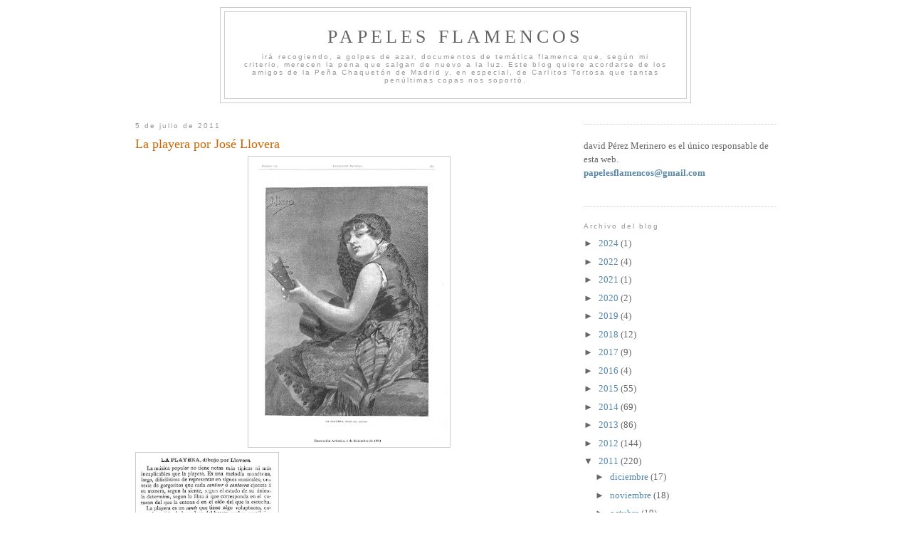

--- FILE ---
content_type: text/html; charset=UTF-8
request_url: http://www.papelesflamencos.com/2011/07/la-playera-por-jose-llovera.html?showComment=1552501913377
body_size: 28304
content:
<!DOCTYPE html>
<html dir='ltr' xmlns='http://www.w3.org/1999/xhtml' xmlns:b='http://www.google.com/2005/gml/b' xmlns:data='http://www.google.com/2005/gml/data' xmlns:expr='http://www.google.com/2005/gml/expr'>
<head>
<link href='https://www.blogger.com/static/v1/widgets/2944754296-widget_css_bundle.css' rel='stylesheet' type='text/css'/>
<style type='text/css'>
#navbar-iframe{
height: 0px;
visibility: hidden;
display: none;
}
</style>
<meta content='text/html; charset=UTF-8' http-equiv='Content-Type'/>
<meta content='blogger' name='generator'/>
<link href='http://www.papelesflamencos.com/favicon.ico' rel='icon' type='image/x-icon'/>
<link href='http://www.papelesflamencos.com/2011/07/la-playera-por-jose-llovera.html' rel='canonical'/>
<link rel="alternate" type="application/atom+xml" title="Papeles Flamencos - Atom" href="http://www.papelesflamencos.com/feeds/posts/default" />
<link rel="alternate" type="application/rss+xml" title="Papeles Flamencos - RSS" href="http://www.papelesflamencos.com/feeds/posts/default?alt=rss" />
<link rel="service.post" type="application/atom+xml" title="Papeles Flamencos - Atom" href="https://www.blogger.com/feeds/7025589571073863086/posts/default" />

<link rel="alternate" type="application/atom+xml" title="Papeles Flamencos - Atom" href="http://www.papelesflamencos.com/feeds/3605834352807625646/comments/default" />
<!--Can't find substitution for tag [blog.ieCssRetrofitLinks]-->
<link href='https://blogger.googleusercontent.com/img/b/R29vZ2xl/AVvXsEikdhknCYTxMdvUu0u8AEe6BF7Z3XvOC8CsiraTNg5Xf89-QRZkcDDNYloN5n4cIuGykCcXqhpiBjNnh1veiN4NHz6XXysP8vZG0KyYSW9etZKlbbvwqTvs9GOLV5bfIPLojYS46Mvit3g/s400/playera+1.jpg' rel='image_src'/>
<meta content='http://www.papelesflamencos.com/2011/07/la-playera-por-jose-llovera.html' property='og:url'/>
<meta content='La playera por José Llovera' property='og:title'/>
<meta content='Sobre José Llovera i Bufill  (1846-1896) pueden leer este artículo de Alfredo Opisso  escrito a los pocos días de la muerte del pintor reuse...' property='og:description'/>
<meta content='https://blogger.googleusercontent.com/img/b/R29vZ2xl/AVvXsEikdhknCYTxMdvUu0u8AEe6BF7Z3XvOC8CsiraTNg5Xf89-QRZkcDDNYloN5n4cIuGykCcXqhpiBjNnh1veiN4NHz6XXysP8vZG0KyYSW9etZKlbbvwqTvs9GOLV5bfIPLojYS46Mvit3g/w1200-h630-p-k-no-nu/playera+1.jpg' property='og:image'/>
<title>Papeles Flamencos: La playera por José Llovera</title>
<style id='page-skin-1' type='text/css'><!--
/*
-----------------------------------------------
Blogger Template Style
Name:     Minima
Designer: Douglas Bowman
URL:      www.stopdesign.com
Date:     26 Feb 2004
Updated by: Blogger Team
----------------------------------------------- */
/* Variable definitions
====================
<Variable name="bgcolor" description="Page Background Color"
type="color" default="#fff">
<Variable name="textcolor" description="Text Color"
type="color" default="#333">
<Variable name="linkcolor" description="Link Color"
type="color" default="#58a">
<Variable name="pagetitlecolor" description="Blog Title Color"
type="color" default="#666">
<Variable name="descriptioncolor" description="Blog Description Color"
type="color" default="#999">
<Variable name="titlecolor" description="Post Title Color"
type="color" default="#c60">
<Variable name="bordercolor" description="Border Color"
type="color" default="#ccc">
<Variable name="sidebarcolor" description="Sidebar Title Color"
type="color" default="#999">
<Variable name="sidebartextcolor" description="Sidebar Text Color"
type="color" default="#666">
<Variable name="visitedlinkcolor" description="Visited Link Color"
type="color" default="#999">
<Variable name="bodyfont" description="Text Font"
type="font" default="normal normal 100% Georgia, Serif">
<Variable name="headerfont" description="Sidebar Title Font"
type="font"
default="normal normal 78% 'Trebuchet MS',Trebuchet,Arial,Verdana,Sans-serif">
<Variable name="pagetitlefont" description="Blog Title Font"
type="font"
default="normal normal 200% Georgia, Serif">
<Variable name="descriptionfont" description="Blog Description Font"
type="font"
default="normal normal 78% 'Trebuchet MS', Trebuchet, Arial, Verdana, Sans-serif">
<Variable name="postfooterfont" description="Post Footer Font"
type="font"
default="normal normal 78% 'Trebuchet MS', Trebuchet, Arial, Verdana, Sans-serif">
<Variable name="startSide" description="Side where text starts in blog language"
type="automatic" default="left">
<Variable name="endSide" description="Side where text ends in blog language"
type="automatic" default="right">
*/
/* Use this with templates/template-twocol.html */
body {
background:#ffffff;
margin:0;
color:#333333;
font:x-small Georgia Serif;
font-size/* */:/**/small;
font-size: /**/small;
text-align: center;
}
a:link {
color:#5588aa;
text-decoration:none;
}
a:visited {
color:#999999;
text-decoration:none;
}
a:hover {
color:#cc6600;
text-decoration:underline;
}
a img {
border-width:0;
}
/* Header
-----------------------------------------------
*/
#header-wrapper {
width:660px;
margin:0 auto 10px;
border:1px solid #cccccc;
}
#header-inner {
background-position: center;
margin-left: auto;
margin-right: auto;
}
#header {
margin: 5px;
border: 1px solid #cccccc;
text-align: center;
color:#666666;
}
#header h1 {
margin:5px 5px 0;
padding:15px 20px .25em;
line-height:1.2em;
text-transform:uppercase;
letter-spacing:.2em;
font: normal normal 200% Georgia, Serif;
}
#header a {
color:#666666;
text-decoration:none;
}
#header a:hover {
color:#666666;
}
#header .description {
margin:0 5px 5px;
padding:0 20px 15px;
max-width:700px;
text-transform:normal;
letter-spacing:.2em;
line-height: 1.4em;
font: normal normal 78% 'Trebuchet MS', Trebuchet, Arial, Verdana, Sans-serif;
color: #999999;
}
#header img {
margin-left: auto;
margin-right: auto;
}
/* Outer-Wrapper
----------------------------------------------- */
#outer-wrapper {
width: 900px;
margin:0 auto;
padding:10px;
text-align:left;
font: normal normal 100% Georgia, Serif;
}
#main-wrapper {
width: 600px;
float: left;
word-wrap: break-word; /* fix for long text breaking sidebar float in IE */
overflow: hidden;     /* fix for long non-text content breaking IE sidebar float */
}
#sidebar-wrapper {
width: 270px;
float: right;
word-wrap: break-word; /* fix for long text breaking sidebar float in IE */
overflow: hidden;      /* fix for long non-text content breaking IE sidebar float */
}
/* Headings
----------------------------------------------- */
h2 {
margin:1.5em 0 .75em;
font:normal normal 78% 'Trebuchet MS',Trebuchet,Arial,Verdana,Sans-serif;
line-height: 1.4em;
text-transform:normal;
letter-spacing:.2em;
color:#999999;
}
/* Posts
-----------------------------------------------
*/
h2.date-header {
margin:1.5em 0 .5em;
}
.post {
margin:.5em 0 1.5em;
border-bottom:1px dotted #cccccc;
padding-bottom:1.5em;
}
.post h3 {
margin:.25em 0 0;
padding:0 0 4px;
font-size:140%;
font-weight:normal;
line-height:1.4em;
color:#cc6600;
}
.post h3 a, .post h3 a:visited, .post h3 strong {
display:block;
text-decoration:none;
color:#cc6600;
font-weight:normal;
}
.post h3 strong, .post h3 a:hover {
color:#333333;
}
.post-body {
margin:0 0 .75em;
line-height:1.6em;
}
.post-body blockquote {
line-height:1.3em;
}
.post-footer {
margin: .75em 0;
color:#999999;
text-transform:normal;
letter-spacing:.1em;
font: normal normal 78% 'Trebuchet MS', Trebuchet, Arial, Verdana, Sans-serif;
line-height: 1.4em;
}
.comment-link {
margin-left:.6em;
}
.post img {
padding:4px;
border:1px solid #cccccc;
}
.post blockquote {
margin:1em 20px;
}
.post blockquote p {
margin:.75em 0;
}
/* Comments
----------------------------------------------- */
#comments h4 {
margin:1em 0;
font-weight: bold;
line-height: 1.4em;
text-transform:uppercase;
letter-spacing:.2em;
color: #999999;
}
#comments-block {
margin:1em 0 1.5em;
line-height:1.6em;
}
#comments-block .comment-author {
margin:.5em 0;
}
#comments-block .comment-body {
margin:.25em 0 0;
}
#comments-block .comment-footer {
margin:-.25em 0 2em;
line-height: 1.4em;
text-transform:uppercase;
letter-spacing:.1em;
}
#comments-block .comment-body p {
margin:0 0 .75em;
}
.deleted-comment {
font-style:italic;
color:gray;
}
#blog-pager-newer-link {
float: left;
}
#blog-pager-older-link {
float: right;
}
#blog-pager {
text-align: center;
}
.feed-links {
display: none;
visibility: hiden;
}
/* Sidebar Content
----------------------------------------------- */
.sidebar {
color: #666666;
line-height: 1.5em;
}
.sidebar ul {
list-style:none;
margin:0 0 0;
padding:0 0 0;
}
.sidebar li {
margin:0;
padding-top:0;
padding-right:0;
padding-bottom:.25em;
padding-left:15px;
text-indent:-15px;
line-height:1.5em;
}
.sidebar .widget, .main .widget {
border-bottom:1px dotted #cccccc;
margin:0 0 1.5em;
padding:0 0 1.5em;
}
.main .Blog {
border-bottom-width: 0;
}
/* Profile
----------------------------------------------- */
.profile-img {
float: left;
margin-top: 0;
margin-right: 5px;
margin-bottom: 5px;
margin-left: 0;
padding: 4px;
border: 1px solid #cccccc;
}
.profile-data {
margin:0;
text-transform:uppercase;
letter-spacing:.1em;
font: normal normal 78% 'Trebuchet MS', Trebuchet, Arial, Verdana, Sans-serif;
color: #999999;
font-weight: bold;
line-height: 1.6em;
}
.profile-datablock {
margin:.5em 0 .5em;
}
.profile-textblock {
margin: 0.5em 0;
line-height: 1.6em;
}
.profile-link {
font: normal normal 78% 'Trebuchet MS', Trebuchet, Arial, Verdana, Sans-serif;
text-transform: uppercase;
letter-spacing: .1em;
}
/* Footer
----------------------------------------------- */
#footer {
width:660px;
clear:both;
margin:0 auto;
padding-top:15px;
line-height: 1.6em;
text-transform:uppercase;
letter-spacing:.1em;
text-align: center;
}

--></style>
<link href='https://www.blogger.com/dyn-css/authorization.css?targetBlogID=7025589571073863086&amp;zx=5d090ad2-6d55-4d7a-93cb-84efb09f050b' media='none' onload='if(media!=&#39;all&#39;)media=&#39;all&#39;' rel='stylesheet'/><noscript><link href='https://www.blogger.com/dyn-css/authorization.css?targetBlogID=7025589571073863086&amp;zx=5d090ad2-6d55-4d7a-93cb-84efb09f050b' rel='stylesheet'/></noscript>
<meta name='google-adsense-platform-account' content='ca-host-pub-1556223355139109'/>
<meta name='google-adsense-platform-domain' content='blogspot.com'/>

</head>
<body>
<div class='navbar section' id='navbar'><div class='widget Navbar' data-version='1' id='Navbar1'><script type="text/javascript">
    function setAttributeOnload(object, attribute, val) {
      if(window.addEventListener) {
        window.addEventListener('load',
          function(){ object[attribute] = val; }, false);
      } else {
        window.attachEvent('onload', function(){ object[attribute] = val; });
      }
    }
  </script>
<div id="navbar-iframe-container"></div>
<script type="text/javascript" src="https://apis.google.com/js/platform.js"></script>
<script type="text/javascript">
      gapi.load("gapi.iframes:gapi.iframes.style.bubble", function() {
        if (gapi.iframes && gapi.iframes.getContext) {
          gapi.iframes.getContext().openChild({
              url: 'https://www.blogger.com/navbar/7025589571073863086?po\x3d3605834352807625646\x26origin\x3dhttp://www.papelesflamencos.com',
              where: document.getElementById("navbar-iframe-container"),
              id: "navbar-iframe"
          });
        }
      });
    </script><script type="text/javascript">
(function() {
var script = document.createElement('script');
script.type = 'text/javascript';
script.src = '//pagead2.googlesyndication.com/pagead/js/google_top_exp.js';
var head = document.getElementsByTagName('head')[0];
if (head) {
head.appendChild(script);
}})();
</script>
</div></div>
<div id='outer-wrapper'><div id='wrap2'>
<!-- skip links for text browsers -->
<span id='skiplinks' style='display:none;'>
<a href='#main'>skip to main </a> |
      <a href='#sidebar'>skip to sidebar</a>
</span>
<div id='header-wrapper'>
<div class='header section' id='header'><div class='widget Header' data-version='1' id='Header1'>
<div id='header-inner'>
<div class='titlewrapper'>
<h1 class='title'>
<a href='http://www.papelesflamencos.com/'>
Papeles Flamencos
</a>
</h1>
</div>
<div class='descriptionwrapper'>
<p class='description'><span>irá recogiendo, a golpes de azar, documentos de temática flamenca que, según mi criterio, merecen  la pena que salgan de nuevo a la luz. Este blog quiere acordarse de los amigos de la Peña Chaquetón de Madrid y, en especial, de Carlitos Tortosa que tantas penúltimas copas nos soportó.</span></p>
</div>
</div>
</div></div>
</div>
<div id='content-wrapper'>
<div id='crosscol-wrapper' style='text-align:center'>
<div class='crosscol no-items section' id='crosscol'></div>
</div>
<div id='main-wrapper'>
<div class='main section' id='main'><div class='widget Blog' data-version='1' id='Blog1'>
<div class='blog-posts hfeed'>

          <div class="date-outer">
        
<h2 class='date-header'><span>5 de julio de 2011</span></h2>

          <div class="date-posts">
        
<div class='post-outer'>
<div class='post hentry'>
<a name='3605834352807625646'></a>
<h3 class='post-title entry-title'>
<a href='http://www.papelesflamencos.com/2011/07/la-playera-por-jose-llovera.html'>La playera por José Llovera</a>
</h3>
<div class='post-header-line-1'></div>
<div class='post-body entry-content'>
<div style="text-align: center;"><a href="https://blogger.googleusercontent.com/img/b/R29vZ2xl/AVvXsEikdhknCYTxMdvUu0u8AEe6BF7Z3XvOC8CsiraTNg5Xf89-QRZkcDDNYloN5n4cIuGykCcXqhpiBjNnh1veiN4NHz6XXysP8vZG0KyYSW9etZKlbbvwqTvs9GOLV5bfIPLojYS46Mvit3g/s1600/playera+1.jpg" onblur="try {parent.deselectBloggerImageGracefully();} catch(e) {}"><img alt="" border="0" id="BLOGGER_PHOTO_ID_5625972434959145058" src="https://blogger.googleusercontent.com/img/b/R29vZ2xl/AVvXsEikdhknCYTxMdvUu0u8AEe6BF7Z3XvOC8CsiraTNg5Xf89-QRZkcDDNYloN5n4cIuGykCcXqhpiBjNnh1veiN4NHz6XXysP8vZG0KyYSW9etZKlbbvwqTvs9GOLV5bfIPLojYS46Mvit3g/s400/playera+1.jpg" style="cursor: pointer; width: 275px; height: 400px;" /></a><br /></div><a href="https://blogger.googleusercontent.com/img/b/R29vZ2xl/AVvXsEgg2J3R765kLpuNKvqA3ZoubPTahj2S-daCGHKIg7OlUU2vo6VobRWJsk535yR3s2rJf_RsF0NzklqRCI2ocPrhPQVU8Abom1SC0P8HlCGMy9sa6DDmj_b9yEWDYBiXsu317d6bY2biZj0/s1600/playera+2.jpg" onblur="try {parent.deselectBloggerImageGracefully();} catch(e) {}"><img alt="" border="0" id="BLOGGER_PHOTO_ID_5625972206859103746" src="https://blogger.googleusercontent.com/img/b/R29vZ2xl/AVvXsEgg2J3R765kLpuNKvqA3ZoubPTahj2S-daCGHKIg7OlUU2vo6VobRWJsk535yR3s2rJf_RsF0NzklqRCI2ocPrhPQVU8Abom1SC0P8HlCGMy9sa6DDmj_b9yEWDYBiXsu317d6bY2biZj0/s400/playera+2.jpg" style="cursor: pointer; width: 192px; height: 248px;" /></a><br />Sobre <a href="http://www.papelesflamencos.com/search/label/Llovera%20%28Jos%C3%A9%29" style="color: rgb(0, 153, 0); font-weight: bold;">José Llovera i Bufill</a> (1846-1896) pueden leer este artículo<br /><a href="https://blogger.googleusercontent.com/img/b/R29vZ2xl/AVvXsEitnEYc7lY3a-QCFhKQhiOv4bN0XMyg4g5XmaVCooFtPUbpKzHI-vLXSgdGnJ4s30S_EhNSk1E9mVHaIy3SpOo4VrF3C8e-4v6Csq0F7N05_WHwqKZIKpxDnrPRkGX8f6KaSzYxCeJ-dsc/s1600/Llovera+por+Opisso.jpg"><img alt="" border="0" id="BLOGGER_PHOTO_ID_5625973913394283346" src="https://blogger.googleusercontent.com/img/b/R29vZ2xl/AVvXsEitnEYc7lY3a-QCFhKQhiOv4bN0XMyg4g5XmaVCooFtPUbpKzHI-vLXSgdGnJ4s30S_EhNSk1E9mVHaIy3SpOo4VrF3C8e-4v6Csq0F7N05_WHwqKZIKpxDnrPRkGX8f6KaSzYxCeJ-dsc/s400/Llovera+por+Opisso.jpg" style="cursor: pointer; width: 139px; height: 400px;" /></a><br />de <a href="http://es.wikipedia.org/wiki/Alfredo_Opisso" style="color: rgb(0, 153, 0); font-weight: bold;">Alfredo Opisso</a> escrito a los pocos días de la muerte del pintor reusense.
<div style='clear: both;'></div>
</div>
<div class='post-footer'>
<div class='post-footer-line post-footer-line-1'><span class='post-author vcard'>
</span>
<span class='post-timestamp'>
</span>
<span class='post-comment-link'>
</span>
<span class='post-icons'>
</span>
</div>
<div class='post-footer-line post-footer-line-2'><span class='post-labels'>
Etiquetas:
<a href='http://www.papelesflamencos.com/search/label/1884' rel='tag'>1884</a>,
<a href='http://www.papelesflamencos.com/search/label/Llovera%20%28Jos%C3%A9%29' rel='tag'>Llovera (José)</a>
</span>
</div>
<div class='post-footer-line post-footer-line-3'></div>
</div>
</div>
<div class='comments' id='comments'>
<a name='comments'></a>
<h4>1 comentario:</h4>
<div id='Blog1_comments-block-wrapper'>
<dl class='avatar-comment-indent' id='comments-block'>
<dt class='comment-author ' id='c317678681357594250'>
<a name='c317678681357594250'></a>
<div class="avatar-image-container avatar-stock"><span dir="ltr"><img src="//resources.blogblog.com/img/blank.gif" width="35" height="35" alt="" title="An&oacute;nimo">

</span></div>
Anónimo
dijo...
</dt>
<dd class='comment-body' id='Blog1_cmt-317678681357594250'>
<p>
En cuanto a &quot;La Playera,&quot; cual es la fecha de la publicacion y hay otro alusiones a la playera en los papeles?  Gracias, desde EE.UU
</p>
</dd>
<dd class='comment-footer'>
<span class='comment-timestamp'>
<a href='http://www.papelesflamencos.com/2011/07/la-playera-por-jose-llovera.html?showComment=1552501913377#c317678681357594250' title='comment permalink'>
13 de marzo de 2019 a las 19:31
</a>
<span class='item-control blog-admin pid-1304819343'>
<a class='comment-delete' href='https://www.blogger.com/comment/delete/7025589571073863086/317678681357594250' title='Eliminar comentario'>
<img src='https://resources.blogblog.com/img/icon_delete13.gif'/>
</a>
</span>
</span>
</dd>
</dl>
</div>
<p class='comment-footer'>
<a href='https://www.blogger.com/comment/fullpage/post/7025589571073863086/3605834352807625646' onclick='javascript:window.open(this.href, "bloggerPopup", "toolbar=0,location=0,statusbar=1,menubar=0,scrollbars=yes,width=640,height=500"); return false;'>Publicar un comentario</a>
</p>
</div>
</div>

        </div></div>
      
</div>
<div class='blog-pager' id='blog-pager'>
<span id='blog-pager-newer-link'>
<a class='blog-pager-newer-link' href='http://www.papelesflamencos.com/2011/07/carmen-amaya-y-eloisa-albeniz-1934.html' id='Blog1_blog-pager-newer-link' title='Entrada más reciente'>Entrada más reciente</a>
</span>
<span id='blog-pager-older-link'>
<a class='blog-pager-older-link' href='http://www.papelesflamencos.com/2011/07/balao-vs-morao.html' id='Blog1_blog-pager-older-link' title='Entrada antigua'>Entrada antigua</a>
</span>
<a class='home-link' href='http://www.papelesflamencos.com/'>Inicio</a>
</div>
<div class='clear'></div>
<div class='post-feeds'>
<div class='feed-links'>
Suscribirse a:
<a class='feed-link' href='http://www.papelesflamencos.com/feeds/3605834352807625646/comments/default' target='_blank' type='application/atom+xml'>Enviar comentarios (Atom)</a>
</div>
</div>
</div></div>
</div>
<div id='sidebar-wrapper'>
<div class='sidebar section' id='sidebar'><div class='widget HTML' data-version='1' id='HTML2'>
<div class='widget-content'>
<!-- Histats.com  START (hidden counter)-->
<script type="text/javascript">document.write(unescape("%3Cscript src=%27http://s10.histats.com/js15.js%27 type=%27text/javascript%27%3E%3C/script%3E"));</script>
<a href="http://www.histats.com/" target="_blank" title="contador web gratis"><script type="text/javascript"><br />try {Histats.start(1,1248673,4,511,95,18,"");<br />Histats.track_hits();} catch(err){};<br /></script></a>
<noscript><a href="http://www.histats.com" target="_blank"><img src="http://sstatic1.histats.com/0.gif?1248673&amp;101" alt="contador web gratis" border="0" /></a></noscript>
<!-- Histats.com  END  -->
</div>
<div class='clear'></div>
</div><div class='widget Text' data-version='1' id='Text1'>
<div class='widget-content'>
david Pérez Merinero es el único responsable de esta web.<br/><span style="color: rgb(51, 204, 0); font-weight: bold;"><a href="mailto:papelesflamencos@gmail.com">papelesflamencos@gmail.com</a></span><span style="color: rgb(0, 153, 0);"><br/></span><br/>
</div>
<div class='clear'></div>
</div><div class='widget BlogArchive' data-version='1' id='BlogArchive2'>
<h2>Archivo del blog</h2>
<div class='widget-content'>
<div id='ArchiveList'>
<div id='BlogArchive2_ArchiveList'>
<ul class='hierarchy'>
<li class='archivedate collapsed'>
<a class='toggle' href='javascript:void(0)'>
<span class='zippy'>

        &#9658;&#160;
      
</span>
</a>
<a class='post-count-link' href='http://www.papelesflamencos.com/2024/'>
2024
</a>
<span class='post-count' dir='ltr'>(1)</span>
<ul class='hierarchy'>
<li class='archivedate collapsed'>
<a class='toggle' href='javascript:void(0)'>
<span class='zippy'>

        &#9658;&#160;
      
</span>
</a>
<a class='post-count-link' href='http://www.papelesflamencos.com/2024/05/'>
mayo
</a>
<span class='post-count' dir='ltr'>(1)</span>
</li>
</ul>
</li>
</ul>
<ul class='hierarchy'>
<li class='archivedate collapsed'>
<a class='toggle' href='javascript:void(0)'>
<span class='zippy'>

        &#9658;&#160;
      
</span>
</a>
<a class='post-count-link' href='http://www.papelesflamencos.com/2022/'>
2022
</a>
<span class='post-count' dir='ltr'>(4)</span>
<ul class='hierarchy'>
<li class='archivedate collapsed'>
<a class='toggle' href='javascript:void(0)'>
<span class='zippy'>

        &#9658;&#160;
      
</span>
</a>
<a class='post-count-link' href='http://www.papelesflamencos.com/2022/09/'>
septiembre
</a>
<span class='post-count' dir='ltr'>(1)</span>
</li>
</ul>
<ul class='hierarchy'>
<li class='archivedate collapsed'>
<a class='toggle' href='javascript:void(0)'>
<span class='zippy'>

        &#9658;&#160;
      
</span>
</a>
<a class='post-count-link' href='http://www.papelesflamencos.com/2022/08/'>
agosto
</a>
<span class='post-count' dir='ltr'>(1)</span>
</li>
</ul>
<ul class='hierarchy'>
<li class='archivedate collapsed'>
<a class='toggle' href='javascript:void(0)'>
<span class='zippy'>

        &#9658;&#160;
      
</span>
</a>
<a class='post-count-link' href='http://www.papelesflamencos.com/2022/06/'>
junio
</a>
<span class='post-count' dir='ltr'>(1)</span>
</li>
</ul>
<ul class='hierarchy'>
<li class='archivedate collapsed'>
<a class='toggle' href='javascript:void(0)'>
<span class='zippy'>

        &#9658;&#160;
      
</span>
</a>
<a class='post-count-link' href='http://www.papelesflamencos.com/2022/05/'>
mayo
</a>
<span class='post-count' dir='ltr'>(1)</span>
</li>
</ul>
</li>
</ul>
<ul class='hierarchy'>
<li class='archivedate collapsed'>
<a class='toggle' href='javascript:void(0)'>
<span class='zippy'>

        &#9658;&#160;
      
</span>
</a>
<a class='post-count-link' href='http://www.papelesflamencos.com/2021/'>
2021
</a>
<span class='post-count' dir='ltr'>(1)</span>
<ul class='hierarchy'>
<li class='archivedate collapsed'>
<a class='toggle' href='javascript:void(0)'>
<span class='zippy'>

        &#9658;&#160;
      
</span>
</a>
<a class='post-count-link' href='http://www.papelesflamencos.com/2021/04/'>
abril
</a>
<span class='post-count' dir='ltr'>(1)</span>
</li>
</ul>
</li>
</ul>
<ul class='hierarchy'>
<li class='archivedate collapsed'>
<a class='toggle' href='javascript:void(0)'>
<span class='zippy'>

        &#9658;&#160;
      
</span>
</a>
<a class='post-count-link' href='http://www.papelesflamencos.com/2020/'>
2020
</a>
<span class='post-count' dir='ltr'>(2)</span>
<ul class='hierarchy'>
<li class='archivedate collapsed'>
<a class='toggle' href='javascript:void(0)'>
<span class='zippy'>

        &#9658;&#160;
      
</span>
</a>
<a class='post-count-link' href='http://www.papelesflamencos.com/2020/07/'>
julio
</a>
<span class='post-count' dir='ltr'>(1)</span>
</li>
</ul>
<ul class='hierarchy'>
<li class='archivedate collapsed'>
<a class='toggle' href='javascript:void(0)'>
<span class='zippy'>

        &#9658;&#160;
      
</span>
</a>
<a class='post-count-link' href='http://www.papelesflamencos.com/2020/04/'>
abril
</a>
<span class='post-count' dir='ltr'>(1)</span>
</li>
</ul>
</li>
</ul>
<ul class='hierarchy'>
<li class='archivedate collapsed'>
<a class='toggle' href='javascript:void(0)'>
<span class='zippy'>

        &#9658;&#160;
      
</span>
</a>
<a class='post-count-link' href='http://www.papelesflamencos.com/2019/'>
2019
</a>
<span class='post-count' dir='ltr'>(4)</span>
<ul class='hierarchy'>
<li class='archivedate collapsed'>
<a class='toggle' href='javascript:void(0)'>
<span class='zippy'>

        &#9658;&#160;
      
</span>
</a>
<a class='post-count-link' href='http://www.papelesflamencos.com/2019/07/'>
julio
</a>
<span class='post-count' dir='ltr'>(2)</span>
</li>
</ul>
<ul class='hierarchy'>
<li class='archivedate collapsed'>
<a class='toggle' href='javascript:void(0)'>
<span class='zippy'>

        &#9658;&#160;
      
</span>
</a>
<a class='post-count-link' href='http://www.papelesflamencos.com/2019/03/'>
marzo
</a>
<span class='post-count' dir='ltr'>(2)</span>
</li>
</ul>
</li>
</ul>
<ul class='hierarchy'>
<li class='archivedate collapsed'>
<a class='toggle' href='javascript:void(0)'>
<span class='zippy'>

        &#9658;&#160;
      
</span>
</a>
<a class='post-count-link' href='http://www.papelesflamencos.com/2018/'>
2018
</a>
<span class='post-count' dir='ltr'>(12)</span>
<ul class='hierarchy'>
<li class='archivedate collapsed'>
<a class='toggle' href='javascript:void(0)'>
<span class='zippy'>

        &#9658;&#160;
      
</span>
</a>
<a class='post-count-link' href='http://www.papelesflamencos.com/2018/09/'>
septiembre
</a>
<span class='post-count' dir='ltr'>(2)</span>
</li>
</ul>
<ul class='hierarchy'>
<li class='archivedate collapsed'>
<a class='toggle' href='javascript:void(0)'>
<span class='zippy'>

        &#9658;&#160;
      
</span>
</a>
<a class='post-count-link' href='http://www.papelesflamencos.com/2018/08/'>
agosto
</a>
<span class='post-count' dir='ltr'>(1)</span>
</li>
</ul>
<ul class='hierarchy'>
<li class='archivedate collapsed'>
<a class='toggle' href='javascript:void(0)'>
<span class='zippy'>

        &#9658;&#160;
      
</span>
</a>
<a class='post-count-link' href='http://www.papelesflamencos.com/2018/07/'>
julio
</a>
<span class='post-count' dir='ltr'>(1)</span>
</li>
</ul>
<ul class='hierarchy'>
<li class='archivedate collapsed'>
<a class='toggle' href='javascript:void(0)'>
<span class='zippy'>

        &#9658;&#160;
      
</span>
</a>
<a class='post-count-link' href='http://www.papelesflamencos.com/2018/05/'>
mayo
</a>
<span class='post-count' dir='ltr'>(1)</span>
</li>
</ul>
<ul class='hierarchy'>
<li class='archivedate collapsed'>
<a class='toggle' href='javascript:void(0)'>
<span class='zippy'>

        &#9658;&#160;
      
</span>
</a>
<a class='post-count-link' href='http://www.papelesflamencos.com/2018/04/'>
abril
</a>
<span class='post-count' dir='ltr'>(1)</span>
</li>
</ul>
<ul class='hierarchy'>
<li class='archivedate collapsed'>
<a class='toggle' href='javascript:void(0)'>
<span class='zippy'>

        &#9658;&#160;
      
</span>
</a>
<a class='post-count-link' href='http://www.papelesflamencos.com/2018/03/'>
marzo
</a>
<span class='post-count' dir='ltr'>(2)</span>
</li>
</ul>
<ul class='hierarchy'>
<li class='archivedate collapsed'>
<a class='toggle' href='javascript:void(0)'>
<span class='zippy'>

        &#9658;&#160;
      
</span>
</a>
<a class='post-count-link' href='http://www.papelesflamencos.com/2018/02/'>
febrero
</a>
<span class='post-count' dir='ltr'>(1)</span>
</li>
</ul>
<ul class='hierarchy'>
<li class='archivedate collapsed'>
<a class='toggle' href='javascript:void(0)'>
<span class='zippy'>

        &#9658;&#160;
      
</span>
</a>
<a class='post-count-link' href='http://www.papelesflamencos.com/2018/01/'>
enero
</a>
<span class='post-count' dir='ltr'>(3)</span>
</li>
</ul>
</li>
</ul>
<ul class='hierarchy'>
<li class='archivedate collapsed'>
<a class='toggle' href='javascript:void(0)'>
<span class='zippy'>

        &#9658;&#160;
      
</span>
</a>
<a class='post-count-link' href='http://www.papelesflamencos.com/2017/'>
2017
</a>
<span class='post-count' dir='ltr'>(9)</span>
<ul class='hierarchy'>
<li class='archivedate collapsed'>
<a class='toggle' href='javascript:void(0)'>
<span class='zippy'>

        &#9658;&#160;
      
</span>
</a>
<a class='post-count-link' href='http://www.papelesflamencos.com/2017/08/'>
agosto
</a>
<span class='post-count' dir='ltr'>(2)</span>
</li>
</ul>
<ul class='hierarchy'>
<li class='archivedate collapsed'>
<a class='toggle' href='javascript:void(0)'>
<span class='zippy'>

        &#9658;&#160;
      
</span>
</a>
<a class='post-count-link' href='http://www.papelesflamencos.com/2017/07/'>
julio
</a>
<span class='post-count' dir='ltr'>(2)</span>
</li>
</ul>
<ul class='hierarchy'>
<li class='archivedate collapsed'>
<a class='toggle' href='javascript:void(0)'>
<span class='zippy'>

        &#9658;&#160;
      
</span>
</a>
<a class='post-count-link' href='http://www.papelesflamencos.com/2017/05/'>
mayo
</a>
<span class='post-count' dir='ltr'>(2)</span>
</li>
</ul>
<ul class='hierarchy'>
<li class='archivedate collapsed'>
<a class='toggle' href='javascript:void(0)'>
<span class='zippy'>

        &#9658;&#160;
      
</span>
</a>
<a class='post-count-link' href='http://www.papelesflamencos.com/2017/02/'>
febrero
</a>
<span class='post-count' dir='ltr'>(2)</span>
</li>
</ul>
<ul class='hierarchy'>
<li class='archivedate collapsed'>
<a class='toggle' href='javascript:void(0)'>
<span class='zippy'>

        &#9658;&#160;
      
</span>
</a>
<a class='post-count-link' href='http://www.papelesflamencos.com/2017/01/'>
enero
</a>
<span class='post-count' dir='ltr'>(1)</span>
</li>
</ul>
</li>
</ul>
<ul class='hierarchy'>
<li class='archivedate collapsed'>
<a class='toggle' href='javascript:void(0)'>
<span class='zippy'>

        &#9658;&#160;
      
</span>
</a>
<a class='post-count-link' href='http://www.papelesflamencos.com/2016/'>
2016
</a>
<span class='post-count' dir='ltr'>(4)</span>
<ul class='hierarchy'>
<li class='archivedate collapsed'>
<a class='toggle' href='javascript:void(0)'>
<span class='zippy'>

        &#9658;&#160;
      
</span>
</a>
<a class='post-count-link' href='http://www.papelesflamencos.com/2016/09/'>
septiembre
</a>
<span class='post-count' dir='ltr'>(1)</span>
</li>
</ul>
<ul class='hierarchy'>
<li class='archivedate collapsed'>
<a class='toggle' href='javascript:void(0)'>
<span class='zippy'>

        &#9658;&#160;
      
</span>
</a>
<a class='post-count-link' href='http://www.papelesflamencos.com/2016/05/'>
mayo
</a>
<span class='post-count' dir='ltr'>(1)</span>
</li>
</ul>
<ul class='hierarchy'>
<li class='archivedate collapsed'>
<a class='toggle' href='javascript:void(0)'>
<span class='zippy'>

        &#9658;&#160;
      
</span>
</a>
<a class='post-count-link' href='http://www.papelesflamencos.com/2016/01/'>
enero
</a>
<span class='post-count' dir='ltr'>(2)</span>
</li>
</ul>
</li>
</ul>
<ul class='hierarchy'>
<li class='archivedate collapsed'>
<a class='toggle' href='javascript:void(0)'>
<span class='zippy'>

        &#9658;&#160;
      
</span>
</a>
<a class='post-count-link' href='http://www.papelesflamencos.com/2015/'>
2015
</a>
<span class='post-count' dir='ltr'>(55)</span>
<ul class='hierarchy'>
<li class='archivedate collapsed'>
<a class='toggle' href='javascript:void(0)'>
<span class='zippy'>

        &#9658;&#160;
      
</span>
</a>
<a class='post-count-link' href='http://www.papelesflamencos.com/2015/12/'>
diciembre
</a>
<span class='post-count' dir='ltr'>(3)</span>
</li>
</ul>
<ul class='hierarchy'>
<li class='archivedate collapsed'>
<a class='toggle' href='javascript:void(0)'>
<span class='zippy'>

        &#9658;&#160;
      
</span>
</a>
<a class='post-count-link' href='http://www.papelesflamencos.com/2015/11/'>
noviembre
</a>
<span class='post-count' dir='ltr'>(2)</span>
</li>
</ul>
<ul class='hierarchy'>
<li class='archivedate collapsed'>
<a class='toggle' href='javascript:void(0)'>
<span class='zippy'>

        &#9658;&#160;
      
</span>
</a>
<a class='post-count-link' href='http://www.papelesflamencos.com/2015/10/'>
octubre
</a>
<span class='post-count' dir='ltr'>(4)</span>
</li>
</ul>
<ul class='hierarchy'>
<li class='archivedate collapsed'>
<a class='toggle' href='javascript:void(0)'>
<span class='zippy'>

        &#9658;&#160;
      
</span>
</a>
<a class='post-count-link' href='http://www.papelesflamencos.com/2015/09/'>
septiembre
</a>
<span class='post-count' dir='ltr'>(4)</span>
</li>
</ul>
<ul class='hierarchy'>
<li class='archivedate collapsed'>
<a class='toggle' href='javascript:void(0)'>
<span class='zippy'>

        &#9658;&#160;
      
</span>
</a>
<a class='post-count-link' href='http://www.papelesflamencos.com/2015/08/'>
agosto
</a>
<span class='post-count' dir='ltr'>(5)</span>
</li>
</ul>
<ul class='hierarchy'>
<li class='archivedate collapsed'>
<a class='toggle' href='javascript:void(0)'>
<span class='zippy'>

        &#9658;&#160;
      
</span>
</a>
<a class='post-count-link' href='http://www.papelesflamencos.com/2015/07/'>
julio
</a>
<span class='post-count' dir='ltr'>(6)</span>
</li>
</ul>
<ul class='hierarchy'>
<li class='archivedate collapsed'>
<a class='toggle' href='javascript:void(0)'>
<span class='zippy'>

        &#9658;&#160;
      
</span>
</a>
<a class='post-count-link' href='http://www.papelesflamencos.com/2015/06/'>
junio
</a>
<span class='post-count' dir='ltr'>(4)</span>
</li>
</ul>
<ul class='hierarchy'>
<li class='archivedate collapsed'>
<a class='toggle' href='javascript:void(0)'>
<span class='zippy'>

        &#9658;&#160;
      
</span>
</a>
<a class='post-count-link' href='http://www.papelesflamencos.com/2015/05/'>
mayo
</a>
<span class='post-count' dir='ltr'>(5)</span>
</li>
</ul>
<ul class='hierarchy'>
<li class='archivedate collapsed'>
<a class='toggle' href='javascript:void(0)'>
<span class='zippy'>

        &#9658;&#160;
      
</span>
</a>
<a class='post-count-link' href='http://www.papelesflamencos.com/2015/04/'>
abril
</a>
<span class='post-count' dir='ltr'>(4)</span>
</li>
</ul>
<ul class='hierarchy'>
<li class='archivedate collapsed'>
<a class='toggle' href='javascript:void(0)'>
<span class='zippy'>

        &#9658;&#160;
      
</span>
</a>
<a class='post-count-link' href='http://www.papelesflamencos.com/2015/03/'>
marzo
</a>
<span class='post-count' dir='ltr'>(6)</span>
</li>
</ul>
<ul class='hierarchy'>
<li class='archivedate collapsed'>
<a class='toggle' href='javascript:void(0)'>
<span class='zippy'>

        &#9658;&#160;
      
</span>
</a>
<a class='post-count-link' href='http://www.papelesflamencos.com/2015/02/'>
febrero
</a>
<span class='post-count' dir='ltr'>(6)</span>
</li>
</ul>
<ul class='hierarchy'>
<li class='archivedate collapsed'>
<a class='toggle' href='javascript:void(0)'>
<span class='zippy'>

        &#9658;&#160;
      
</span>
</a>
<a class='post-count-link' href='http://www.papelesflamencos.com/2015/01/'>
enero
</a>
<span class='post-count' dir='ltr'>(6)</span>
</li>
</ul>
</li>
</ul>
<ul class='hierarchy'>
<li class='archivedate collapsed'>
<a class='toggle' href='javascript:void(0)'>
<span class='zippy'>

        &#9658;&#160;
      
</span>
</a>
<a class='post-count-link' href='http://www.papelesflamencos.com/2014/'>
2014
</a>
<span class='post-count' dir='ltr'>(69)</span>
<ul class='hierarchy'>
<li class='archivedate collapsed'>
<a class='toggle' href='javascript:void(0)'>
<span class='zippy'>

        &#9658;&#160;
      
</span>
</a>
<a class='post-count-link' href='http://www.papelesflamencos.com/2014/12/'>
diciembre
</a>
<span class='post-count' dir='ltr'>(6)</span>
</li>
</ul>
<ul class='hierarchy'>
<li class='archivedate collapsed'>
<a class='toggle' href='javascript:void(0)'>
<span class='zippy'>

        &#9658;&#160;
      
</span>
</a>
<a class='post-count-link' href='http://www.papelesflamencos.com/2014/11/'>
noviembre
</a>
<span class='post-count' dir='ltr'>(7)</span>
</li>
</ul>
<ul class='hierarchy'>
<li class='archivedate collapsed'>
<a class='toggle' href='javascript:void(0)'>
<span class='zippy'>

        &#9658;&#160;
      
</span>
</a>
<a class='post-count-link' href='http://www.papelesflamencos.com/2014/10/'>
octubre
</a>
<span class='post-count' dir='ltr'>(7)</span>
</li>
</ul>
<ul class='hierarchy'>
<li class='archivedate collapsed'>
<a class='toggle' href='javascript:void(0)'>
<span class='zippy'>

        &#9658;&#160;
      
</span>
</a>
<a class='post-count-link' href='http://www.papelesflamencos.com/2014/09/'>
septiembre
</a>
<span class='post-count' dir='ltr'>(4)</span>
</li>
</ul>
<ul class='hierarchy'>
<li class='archivedate collapsed'>
<a class='toggle' href='javascript:void(0)'>
<span class='zippy'>

        &#9658;&#160;
      
</span>
</a>
<a class='post-count-link' href='http://www.papelesflamencos.com/2014/08/'>
agosto
</a>
<span class='post-count' dir='ltr'>(7)</span>
</li>
</ul>
<ul class='hierarchy'>
<li class='archivedate collapsed'>
<a class='toggle' href='javascript:void(0)'>
<span class='zippy'>

        &#9658;&#160;
      
</span>
</a>
<a class='post-count-link' href='http://www.papelesflamencos.com/2014/07/'>
julio
</a>
<span class='post-count' dir='ltr'>(6)</span>
</li>
</ul>
<ul class='hierarchy'>
<li class='archivedate collapsed'>
<a class='toggle' href='javascript:void(0)'>
<span class='zippy'>

        &#9658;&#160;
      
</span>
</a>
<a class='post-count-link' href='http://www.papelesflamencos.com/2014/06/'>
junio
</a>
<span class='post-count' dir='ltr'>(6)</span>
</li>
</ul>
<ul class='hierarchy'>
<li class='archivedate collapsed'>
<a class='toggle' href='javascript:void(0)'>
<span class='zippy'>

        &#9658;&#160;
      
</span>
</a>
<a class='post-count-link' href='http://www.papelesflamencos.com/2014/05/'>
mayo
</a>
<span class='post-count' dir='ltr'>(6)</span>
</li>
</ul>
<ul class='hierarchy'>
<li class='archivedate collapsed'>
<a class='toggle' href='javascript:void(0)'>
<span class='zippy'>

        &#9658;&#160;
      
</span>
</a>
<a class='post-count-link' href='http://www.papelesflamencos.com/2014/04/'>
abril
</a>
<span class='post-count' dir='ltr'>(6)</span>
</li>
</ul>
<ul class='hierarchy'>
<li class='archivedate collapsed'>
<a class='toggle' href='javascript:void(0)'>
<span class='zippy'>

        &#9658;&#160;
      
</span>
</a>
<a class='post-count-link' href='http://www.papelesflamencos.com/2014/03/'>
marzo
</a>
<span class='post-count' dir='ltr'>(6)</span>
</li>
</ul>
<ul class='hierarchy'>
<li class='archivedate collapsed'>
<a class='toggle' href='javascript:void(0)'>
<span class='zippy'>

        &#9658;&#160;
      
</span>
</a>
<a class='post-count-link' href='http://www.papelesflamencos.com/2014/02/'>
febrero
</a>
<span class='post-count' dir='ltr'>(5)</span>
</li>
</ul>
<ul class='hierarchy'>
<li class='archivedate collapsed'>
<a class='toggle' href='javascript:void(0)'>
<span class='zippy'>

        &#9658;&#160;
      
</span>
</a>
<a class='post-count-link' href='http://www.papelesflamencos.com/2014/01/'>
enero
</a>
<span class='post-count' dir='ltr'>(3)</span>
</li>
</ul>
</li>
</ul>
<ul class='hierarchy'>
<li class='archivedate collapsed'>
<a class='toggle' href='javascript:void(0)'>
<span class='zippy'>

        &#9658;&#160;
      
</span>
</a>
<a class='post-count-link' href='http://www.papelesflamencos.com/2013/'>
2013
</a>
<span class='post-count' dir='ltr'>(86)</span>
<ul class='hierarchy'>
<li class='archivedate collapsed'>
<a class='toggle' href='javascript:void(0)'>
<span class='zippy'>

        &#9658;&#160;
      
</span>
</a>
<a class='post-count-link' href='http://www.papelesflamencos.com/2013/12/'>
diciembre
</a>
<span class='post-count' dir='ltr'>(6)</span>
</li>
</ul>
<ul class='hierarchy'>
<li class='archivedate collapsed'>
<a class='toggle' href='javascript:void(0)'>
<span class='zippy'>

        &#9658;&#160;
      
</span>
</a>
<a class='post-count-link' href='http://www.papelesflamencos.com/2013/11/'>
noviembre
</a>
<span class='post-count' dir='ltr'>(5)</span>
</li>
</ul>
<ul class='hierarchy'>
<li class='archivedate collapsed'>
<a class='toggle' href='javascript:void(0)'>
<span class='zippy'>

        &#9658;&#160;
      
</span>
</a>
<a class='post-count-link' href='http://www.papelesflamencos.com/2013/10/'>
octubre
</a>
<span class='post-count' dir='ltr'>(6)</span>
</li>
</ul>
<ul class='hierarchy'>
<li class='archivedate collapsed'>
<a class='toggle' href='javascript:void(0)'>
<span class='zippy'>

        &#9658;&#160;
      
</span>
</a>
<a class='post-count-link' href='http://www.papelesflamencos.com/2013/09/'>
septiembre
</a>
<span class='post-count' dir='ltr'>(5)</span>
</li>
</ul>
<ul class='hierarchy'>
<li class='archivedate collapsed'>
<a class='toggle' href='javascript:void(0)'>
<span class='zippy'>

        &#9658;&#160;
      
</span>
</a>
<a class='post-count-link' href='http://www.papelesflamencos.com/2013/08/'>
agosto
</a>
<span class='post-count' dir='ltr'>(8)</span>
</li>
</ul>
<ul class='hierarchy'>
<li class='archivedate collapsed'>
<a class='toggle' href='javascript:void(0)'>
<span class='zippy'>

        &#9658;&#160;
      
</span>
</a>
<a class='post-count-link' href='http://www.papelesflamencos.com/2013/07/'>
julio
</a>
<span class='post-count' dir='ltr'>(8)</span>
</li>
</ul>
<ul class='hierarchy'>
<li class='archivedate collapsed'>
<a class='toggle' href='javascript:void(0)'>
<span class='zippy'>

        &#9658;&#160;
      
</span>
</a>
<a class='post-count-link' href='http://www.papelesflamencos.com/2013/06/'>
junio
</a>
<span class='post-count' dir='ltr'>(8)</span>
</li>
</ul>
<ul class='hierarchy'>
<li class='archivedate collapsed'>
<a class='toggle' href='javascript:void(0)'>
<span class='zippy'>

        &#9658;&#160;
      
</span>
</a>
<a class='post-count-link' href='http://www.papelesflamencos.com/2013/05/'>
mayo
</a>
<span class='post-count' dir='ltr'>(8)</span>
</li>
</ul>
<ul class='hierarchy'>
<li class='archivedate collapsed'>
<a class='toggle' href='javascript:void(0)'>
<span class='zippy'>

        &#9658;&#160;
      
</span>
</a>
<a class='post-count-link' href='http://www.papelesflamencos.com/2013/04/'>
abril
</a>
<span class='post-count' dir='ltr'>(8)</span>
</li>
</ul>
<ul class='hierarchy'>
<li class='archivedate collapsed'>
<a class='toggle' href='javascript:void(0)'>
<span class='zippy'>

        &#9658;&#160;
      
</span>
</a>
<a class='post-count-link' href='http://www.papelesflamencos.com/2013/03/'>
marzo
</a>
<span class='post-count' dir='ltr'>(7)</span>
</li>
</ul>
<ul class='hierarchy'>
<li class='archivedate collapsed'>
<a class='toggle' href='javascript:void(0)'>
<span class='zippy'>

        &#9658;&#160;
      
</span>
</a>
<a class='post-count-link' href='http://www.papelesflamencos.com/2013/02/'>
febrero
</a>
<span class='post-count' dir='ltr'>(8)</span>
</li>
</ul>
<ul class='hierarchy'>
<li class='archivedate collapsed'>
<a class='toggle' href='javascript:void(0)'>
<span class='zippy'>

        &#9658;&#160;
      
</span>
</a>
<a class='post-count-link' href='http://www.papelesflamencos.com/2013/01/'>
enero
</a>
<span class='post-count' dir='ltr'>(9)</span>
</li>
</ul>
</li>
</ul>
<ul class='hierarchy'>
<li class='archivedate collapsed'>
<a class='toggle' href='javascript:void(0)'>
<span class='zippy'>

        &#9658;&#160;
      
</span>
</a>
<a class='post-count-link' href='http://www.papelesflamencos.com/2012/'>
2012
</a>
<span class='post-count' dir='ltr'>(144)</span>
<ul class='hierarchy'>
<li class='archivedate collapsed'>
<a class='toggle' href='javascript:void(0)'>
<span class='zippy'>

        &#9658;&#160;
      
</span>
</a>
<a class='post-count-link' href='http://www.papelesflamencos.com/2012/12/'>
diciembre
</a>
<span class='post-count' dir='ltr'>(10)</span>
</li>
</ul>
<ul class='hierarchy'>
<li class='archivedate collapsed'>
<a class='toggle' href='javascript:void(0)'>
<span class='zippy'>

        &#9658;&#160;
      
</span>
</a>
<a class='post-count-link' href='http://www.papelesflamencos.com/2012/11/'>
noviembre
</a>
<span class='post-count' dir='ltr'>(11)</span>
</li>
</ul>
<ul class='hierarchy'>
<li class='archivedate collapsed'>
<a class='toggle' href='javascript:void(0)'>
<span class='zippy'>

        &#9658;&#160;
      
</span>
</a>
<a class='post-count-link' href='http://www.papelesflamencos.com/2012/10/'>
octubre
</a>
<span class='post-count' dir='ltr'>(9)</span>
</li>
</ul>
<ul class='hierarchy'>
<li class='archivedate collapsed'>
<a class='toggle' href='javascript:void(0)'>
<span class='zippy'>

        &#9658;&#160;
      
</span>
</a>
<a class='post-count-link' href='http://www.papelesflamencos.com/2012/09/'>
septiembre
</a>
<span class='post-count' dir='ltr'>(10)</span>
</li>
</ul>
<ul class='hierarchy'>
<li class='archivedate collapsed'>
<a class='toggle' href='javascript:void(0)'>
<span class='zippy'>

        &#9658;&#160;
      
</span>
</a>
<a class='post-count-link' href='http://www.papelesflamencos.com/2012/08/'>
agosto
</a>
<span class='post-count' dir='ltr'>(10)</span>
</li>
</ul>
<ul class='hierarchy'>
<li class='archivedate collapsed'>
<a class='toggle' href='javascript:void(0)'>
<span class='zippy'>

        &#9658;&#160;
      
</span>
</a>
<a class='post-count-link' href='http://www.papelesflamencos.com/2012/07/'>
julio
</a>
<span class='post-count' dir='ltr'>(11)</span>
</li>
</ul>
<ul class='hierarchy'>
<li class='archivedate collapsed'>
<a class='toggle' href='javascript:void(0)'>
<span class='zippy'>

        &#9658;&#160;
      
</span>
</a>
<a class='post-count-link' href='http://www.papelesflamencos.com/2012/06/'>
junio
</a>
<span class='post-count' dir='ltr'>(9)</span>
</li>
</ul>
<ul class='hierarchy'>
<li class='archivedate collapsed'>
<a class='toggle' href='javascript:void(0)'>
<span class='zippy'>

        &#9658;&#160;
      
</span>
</a>
<a class='post-count-link' href='http://www.papelesflamencos.com/2012/05/'>
mayo
</a>
<span class='post-count' dir='ltr'>(12)</span>
</li>
</ul>
<ul class='hierarchy'>
<li class='archivedate collapsed'>
<a class='toggle' href='javascript:void(0)'>
<span class='zippy'>

        &#9658;&#160;
      
</span>
</a>
<a class='post-count-link' href='http://www.papelesflamencos.com/2012/04/'>
abril
</a>
<span class='post-count' dir='ltr'>(17)</span>
</li>
</ul>
<ul class='hierarchy'>
<li class='archivedate collapsed'>
<a class='toggle' href='javascript:void(0)'>
<span class='zippy'>

        &#9658;&#160;
      
</span>
</a>
<a class='post-count-link' href='http://www.papelesflamencos.com/2012/03/'>
marzo
</a>
<span class='post-count' dir='ltr'>(14)</span>
</li>
</ul>
<ul class='hierarchy'>
<li class='archivedate collapsed'>
<a class='toggle' href='javascript:void(0)'>
<span class='zippy'>

        &#9658;&#160;
      
</span>
</a>
<a class='post-count-link' href='http://www.papelesflamencos.com/2012/02/'>
febrero
</a>
<span class='post-count' dir='ltr'>(14)</span>
</li>
</ul>
<ul class='hierarchy'>
<li class='archivedate collapsed'>
<a class='toggle' href='javascript:void(0)'>
<span class='zippy'>

        &#9658;&#160;
      
</span>
</a>
<a class='post-count-link' href='http://www.papelesflamencos.com/2012/01/'>
enero
</a>
<span class='post-count' dir='ltr'>(17)</span>
</li>
</ul>
</li>
</ul>
<ul class='hierarchy'>
<li class='archivedate expanded'>
<a class='toggle' href='javascript:void(0)'>
<span class='zippy toggle-open'>

        &#9660;&#160;
      
</span>
</a>
<a class='post-count-link' href='http://www.papelesflamencos.com/2011/'>
2011
</a>
<span class='post-count' dir='ltr'>(220)</span>
<ul class='hierarchy'>
<li class='archivedate collapsed'>
<a class='toggle' href='javascript:void(0)'>
<span class='zippy'>

        &#9658;&#160;
      
</span>
</a>
<a class='post-count-link' href='http://www.papelesflamencos.com/2011/12/'>
diciembre
</a>
<span class='post-count' dir='ltr'>(17)</span>
</li>
</ul>
<ul class='hierarchy'>
<li class='archivedate collapsed'>
<a class='toggle' href='javascript:void(0)'>
<span class='zippy'>

        &#9658;&#160;
      
</span>
</a>
<a class='post-count-link' href='http://www.papelesflamencos.com/2011/11/'>
noviembre
</a>
<span class='post-count' dir='ltr'>(18)</span>
</li>
</ul>
<ul class='hierarchy'>
<li class='archivedate collapsed'>
<a class='toggle' href='javascript:void(0)'>
<span class='zippy'>

        &#9658;&#160;
      
</span>
</a>
<a class='post-count-link' href='http://www.papelesflamencos.com/2011/10/'>
octubre
</a>
<span class='post-count' dir='ltr'>(19)</span>
</li>
</ul>
<ul class='hierarchy'>
<li class='archivedate collapsed'>
<a class='toggle' href='javascript:void(0)'>
<span class='zippy'>

        &#9658;&#160;
      
</span>
</a>
<a class='post-count-link' href='http://www.papelesflamencos.com/2011/09/'>
septiembre
</a>
<span class='post-count' dir='ltr'>(17)</span>
</li>
</ul>
<ul class='hierarchy'>
<li class='archivedate collapsed'>
<a class='toggle' href='javascript:void(0)'>
<span class='zippy'>

        &#9658;&#160;
      
</span>
</a>
<a class='post-count-link' href='http://www.papelesflamencos.com/2011/08/'>
agosto
</a>
<span class='post-count' dir='ltr'>(19)</span>
</li>
</ul>
<ul class='hierarchy'>
<li class='archivedate expanded'>
<a class='toggle' href='javascript:void(0)'>
<span class='zippy toggle-open'>

        &#9660;&#160;
      
</span>
</a>
<a class='post-count-link' href='http://www.papelesflamencos.com/2011/07/'>
julio
</a>
<span class='post-count' dir='ltr'>(16)</span>
<ul class='posts'>
<li><a href='http://www.papelesflamencos.com/2011/07/notas-ineditas-para-la-historia-de-la_29.html'>Notas inéditas para la historia de la danza españo...</a></li>
<li><a href='http://www.papelesflamencos.com/2011/07/asamblea-general-de-lameyer-sirio.html'>Asamblea general: de Lameyer a Sirio</a></li>
<li><a href='http://www.papelesflamencos.com/2011/07/el-joven-profesor-julian-arcas.html'>El joven profesor Julián Arcas</a></li>
<li><a href='http://www.papelesflamencos.com/2011/07/notas-ineditas-para-la-historia-de-la_23.html'>Notas inéditas para la historia de la danza españo...</a></li>
<li><a href='http://www.papelesflamencos.com/2011/07/un-poema-en-la-alegria.html'>Un poema en La Alegría</a></li>
<li><a href='http://www.papelesflamencos.com/2011/07/notas-ineditas-para-la-historia-de-la_20.html'>Notas inéditas para la historia de la danza españo...</a></li>
<li><a href='http://www.papelesflamencos.com/2011/07/notas-ineditas-para-la-historia-de-la.html'>Notas inéditas para la historia de la danza españo...</a></li>
<li><a href='http://www.papelesflamencos.com/2011/07/pastora-imperio-y-ramon-montoya.html'>Pastora Imperio y Ramón Montoya</a></li>
<li><a href='http://www.papelesflamencos.com/2011/07/flamenco-en-tierra-de-vino.html'>Flamenco en tierra de vino</a></li>
<li><a href='http://www.papelesflamencos.com/2011/07/un-flamenco-en-triana-1875.html'>Un flamenco de Triana (1875)</a></li>
<li><a href='http://www.papelesflamencos.com/2011/07/mario-escudero-flamenco-great.html'>Mario Escudero: Flamenco Great</a></li>
<li><a href='http://www.papelesflamencos.com/2011/07/israel-galvan-en-barcelona.html'>Israel Galván en Barcelona</a></li>
<li><a href='http://www.papelesflamencos.com/2011/07/carmen-amaya-y-eloisa-albeniz-1934.html'>Carmen Amaya y Eloísa Albéniz (1934)</a></li>
<li><a href='http://www.papelesflamencos.com/2011/07/la-playera-por-jose-llovera.html'>La playera por José Llovera</a></li>
<li><a href='http://www.papelesflamencos.com/2011/07/balao-vs-morao.html'>Balao vs Morao</a></li>
<li><a href='http://www.papelesflamencos.com/2011/07/manuel-diez-crespo.html'>Manuel Díez-Crespo</a></li>
</ul>
</li>
</ul>
<ul class='hierarchy'>
<li class='archivedate collapsed'>
<a class='toggle' href='javascript:void(0)'>
<span class='zippy'>

        &#9658;&#160;
      
</span>
</a>
<a class='post-count-link' href='http://www.papelesflamencos.com/2011/06/'>
junio
</a>
<span class='post-count' dir='ltr'>(19)</span>
</li>
</ul>
<ul class='hierarchy'>
<li class='archivedate collapsed'>
<a class='toggle' href='javascript:void(0)'>
<span class='zippy'>

        &#9658;&#160;
      
</span>
</a>
<a class='post-count-link' href='http://www.papelesflamencos.com/2011/05/'>
mayo
</a>
<span class='post-count' dir='ltr'>(20)</span>
</li>
</ul>
<ul class='hierarchy'>
<li class='archivedate collapsed'>
<a class='toggle' href='javascript:void(0)'>
<span class='zippy'>

        &#9658;&#160;
      
</span>
</a>
<a class='post-count-link' href='http://www.papelesflamencos.com/2011/04/'>
abril
</a>
<span class='post-count' dir='ltr'>(19)</span>
</li>
</ul>
<ul class='hierarchy'>
<li class='archivedate collapsed'>
<a class='toggle' href='javascript:void(0)'>
<span class='zippy'>

        &#9658;&#160;
      
</span>
</a>
<a class='post-count-link' href='http://www.papelesflamencos.com/2011/03/'>
marzo
</a>
<span class='post-count' dir='ltr'>(18)</span>
</li>
</ul>
<ul class='hierarchy'>
<li class='archivedate collapsed'>
<a class='toggle' href='javascript:void(0)'>
<span class='zippy'>

        &#9658;&#160;
      
</span>
</a>
<a class='post-count-link' href='http://www.papelesflamencos.com/2011/02/'>
febrero
</a>
<span class='post-count' dir='ltr'>(18)</span>
</li>
</ul>
<ul class='hierarchy'>
<li class='archivedate collapsed'>
<a class='toggle' href='javascript:void(0)'>
<span class='zippy'>

        &#9658;&#160;
      
</span>
</a>
<a class='post-count-link' href='http://www.papelesflamencos.com/2011/01/'>
enero
</a>
<span class='post-count' dir='ltr'>(20)</span>
</li>
</ul>
</li>
</ul>
<ul class='hierarchy'>
<li class='archivedate collapsed'>
<a class='toggle' href='javascript:void(0)'>
<span class='zippy'>

        &#9658;&#160;
      
</span>
</a>
<a class='post-count-link' href='http://www.papelesflamencos.com/2010/'>
2010
</a>
<span class='post-count' dir='ltr'>(292)</span>
<ul class='hierarchy'>
<li class='archivedate collapsed'>
<a class='toggle' href='javascript:void(0)'>
<span class='zippy'>

        &#9658;&#160;
      
</span>
</a>
<a class='post-count-link' href='http://www.papelesflamencos.com/2010/12/'>
diciembre
</a>
<span class='post-count' dir='ltr'>(20)</span>
</li>
</ul>
<ul class='hierarchy'>
<li class='archivedate collapsed'>
<a class='toggle' href='javascript:void(0)'>
<span class='zippy'>

        &#9658;&#160;
      
</span>
</a>
<a class='post-count-link' href='http://www.papelesflamencos.com/2010/11/'>
noviembre
</a>
<span class='post-count' dir='ltr'>(21)</span>
</li>
</ul>
<ul class='hierarchy'>
<li class='archivedate collapsed'>
<a class='toggle' href='javascript:void(0)'>
<span class='zippy'>

        &#9658;&#160;
      
</span>
</a>
<a class='post-count-link' href='http://www.papelesflamencos.com/2010/10/'>
octubre
</a>
<span class='post-count' dir='ltr'>(20)</span>
</li>
</ul>
<ul class='hierarchy'>
<li class='archivedate collapsed'>
<a class='toggle' href='javascript:void(0)'>
<span class='zippy'>

        &#9658;&#160;
      
</span>
</a>
<a class='post-count-link' href='http://www.papelesflamencos.com/2010/09/'>
septiembre
</a>
<span class='post-count' dir='ltr'>(24)</span>
</li>
</ul>
<ul class='hierarchy'>
<li class='archivedate collapsed'>
<a class='toggle' href='javascript:void(0)'>
<span class='zippy'>

        &#9658;&#160;
      
</span>
</a>
<a class='post-count-link' href='http://www.papelesflamencos.com/2010/08/'>
agosto
</a>
<span class='post-count' dir='ltr'>(23)</span>
</li>
</ul>
<ul class='hierarchy'>
<li class='archivedate collapsed'>
<a class='toggle' href='javascript:void(0)'>
<span class='zippy'>

        &#9658;&#160;
      
</span>
</a>
<a class='post-count-link' href='http://www.papelesflamencos.com/2010/07/'>
julio
</a>
<span class='post-count' dir='ltr'>(24)</span>
</li>
</ul>
<ul class='hierarchy'>
<li class='archivedate collapsed'>
<a class='toggle' href='javascript:void(0)'>
<span class='zippy'>

        &#9658;&#160;
      
</span>
</a>
<a class='post-count-link' href='http://www.papelesflamencos.com/2010/06/'>
junio
</a>
<span class='post-count' dir='ltr'>(26)</span>
</li>
</ul>
<ul class='hierarchy'>
<li class='archivedate collapsed'>
<a class='toggle' href='javascript:void(0)'>
<span class='zippy'>

        &#9658;&#160;
      
</span>
</a>
<a class='post-count-link' href='http://www.papelesflamencos.com/2010/05/'>
mayo
</a>
<span class='post-count' dir='ltr'>(31)</span>
</li>
</ul>
<ul class='hierarchy'>
<li class='archivedate collapsed'>
<a class='toggle' href='javascript:void(0)'>
<span class='zippy'>

        &#9658;&#160;
      
</span>
</a>
<a class='post-count-link' href='http://www.papelesflamencos.com/2010/04/'>
abril
</a>
<span class='post-count' dir='ltr'>(27)</span>
</li>
</ul>
<ul class='hierarchy'>
<li class='archivedate collapsed'>
<a class='toggle' href='javascript:void(0)'>
<span class='zippy'>

        &#9658;&#160;
      
</span>
</a>
<a class='post-count-link' href='http://www.papelesflamencos.com/2010/03/'>
marzo
</a>
<span class='post-count' dir='ltr'>(27)</span>
</li>
</ul>
<ul class='hierarchy'>
<li class='archivedate collapsed'>
<a class='toggle' href='javascript:void(0)'>
<span class='zippy'>

        &#9658;&#160;
      
</span>
</a>
<a class='post-count-link' href='http://www.papelesflamencos.com/2010/02/'>
febrero
</a>
<span class='post-count' dir='ltr'>(23)</span>
</li>
</ul>
<ul class='hierarchy'>
<li class='archivedate collapsed'>
<a class='toggle' href='javascript:void(0)'>
<span class='zippy'>

        &#9658;&#160;
      
</span>
</a>
<a class='post-count-link' href='http://www.papelesflamencos.com/2010/01/'>
enero
</a>
<span class='post-count' dir='ltr'>(26)</span>
</li>
</ul>
</li>
</ul>
<ul class='hierarchy'>
<li class='archivedate collapsed'>
<a class='toggle' href='javascript:void(0)'>
<span class='zippy'>

        &#9658;&#160;
      
</span>
</a>
<a class='post-count-link' href='http://www.papelesflamencos.com/2009/'>
2009
</a>
<span class='post-count' dir='ltr'>(273)</span>
<ul class='hierarchy'>
<li class='archivedate collapsed'>
<a class='toggle' href='javascript:void(0)'>
<span class='zippy'>

        &#9658;&#160;
      
</span>
</a>
<a class='post-count-link' href='http://www.papelesflamencos.com/2009/12/'>
diciembre
</a>
<span class='post-count' dir='ltr'>(25)</span>
</li>
</ul>
<ul class='hierarchy'>
<li class='archivedate collapsed'>
<a class='toggle' href='javascript:void(0)'>
<span class='zippy'>

        &#9658;&#160;
      
</span>
</a>
<a class='post-count-link' href='http://www.papelesflamencos.com/2009/11/'>
noviembre
</a>
<span class='post-count' dir='ltr'>(27)</span>
</li>
</ul>
<ul class='hierarchy'>
<li class='archivedate collapsed'>
<a class='toggle' href='javascript:void(0)'>
<span class='zippy'>

        &#9658;&#160;
      
</span>
</a>
<a class='post-count-link' href='http://www.papelesflamencos.com/2009/10/'>
octubre
</a>
<span class='post-count' dir='ltr'>(29)</span>
</li>
</ul>
<ul class='hierarchy'>
<li class='archivedate collapsed'>
<a class='toggle' href='javascript:void(0)'>
<span class='zippy'>

        &#9658;&#160;
      
</span>
</a>
<a class='post-count-link' href='http://www.papelesflamencos.com/2009/09/'>
septiembre
</a>
<span class='post-count' dir='ltr'>(21)</span>
</li>
</ul>
<ul class='hierarchy'>
<li class='archivedate collapsed'>
<a class='toggle' href='javascript:void(0)'>
<span class='zippy'>

        &#9658;&#160;
      
</span>
</a>
<a class='post-count-link' href='http://www.papelesflamencos.com/2009/08/'>
agosto
</a>
<span class='post-count' dir='ltr'>(24)</span>
</li>
</ul>
<ul class='hierarchy'>
<li class='archivedate collapsed'>
<a class='toggle' href='javascript:void(0)'>
<span class='zippy'>

        &#9658;&#160;
      
</span>
</a>
<a class='post-count-link' href='http://www.papelesflamencos.com/2009/07/'>
julio
</a>
<span class='post-count' dir='ltr'>(21)</span>
</li>
</ul>
<ul class='hierarchy'>
<li class='archivedate collapsed'>
<a class='toggle' href='javascript:void(0)'>
<span class='zippy'>

        &#9658;&#160;
      
</span>
</a>
<a class='post-count-link' href='http://www.papelesflamencos.com/2009/06/'>
junio
</a>
<span class='post-count' dir='ltr'>(30)</span>
</li>
</ul>
<ul class='hierarchy'>
<li class='archivedate collapsed'>
<a class='toggle' href='javascript:void(0)'>
<span class='zippy'>

        &#9658;&#160;
      
</span>
</a>
<a class='post-count-link' href='http://www.papelesflamencos.com/2009/05/'>
mayo
</a>
<span class='post-count' dir='ltr'>(31)</span>
</li>
</ul>
<ul class='hierarchy'>
<li class='archivedate collapsed'>
<a class='toggle' href='javascript:void(0)'>
<span class='zippy'>

        &#9658;&#160;
      
</span>
</a>
<a class='post-count-link' href='http://www.papelesflamencos.com/2009/04/'>
abril
</a>
<span class='post-count' dir='ltr'>(28)</span>
</li>
</ul>
<ul class='hierarchy'>
<li class='archivedate collapsed'>
<a class='toggle' href='javascript:void(0)'>
<span class='zippy'>

        &#9658;&#160;
      
</span>
</a>
<a class='post-count-link' href='http://www.papelesflamencos.com/2009/03/'>
marzo
</a>
<span class='post-count' dir='ltr'>(21)</span>
</li>
</ul>
<ul class='hierarchy'>
<li class='archivedate collapsed'>
<a class='toggle' href='javascript:void(0)'>
<span class='zippy'>

        &#9658;&#160;
      
</span>
</a>
<a class='post-count-link' href='http://www.papelesflamencos.com/2009/02/'>
febrero
</a>
<span class='post-count' dir='ltr'>(14)</span>
</li>
</ul>
<ul class='hierarchy'>
<li class='archivedate collapsed'>
<a class='toggle' href='javascript:void(0)'>
<span class='zippy'>

        &#9658;&#160;
      
</span>
</a>
<a class='post-count-link' href='http://www.papelesflamencos.com/2009/01/'>
enero
</a>
<span class='post-count' dir='ltr'>(2)</span>
</li>
</ul>
</li>
</ul>
</div>
</div>
<div class='clear'></div>
</div>
</div><div class='widget HTML' data-version='1' id='HTML3'>
<div class='widget-content'>
<div style="text-align: justify;">Si quieres leer toda la documentación publicada en Papeles Flamencos sobre:
<form>

<ul>
<li style="background-image: none;"><input onclick="window.location=&#39; http://www.papelesflamencos.com/search/label/Jerez&#39;; return true;" value="ON" type="radio" /><span style="font-weight: bold;">Jerez en flamenco</span>
</li><li style="background-image: none;"><input onclick="window.location=&#39;http://www.papelesflamencos.com/search/label/Carmen%20Amaya&#39;; return true;" value="ON" type="radio" /><span style="font-weight: bold;">Carmen Amaya</span></li>
<li style="background-image: none;"><input onclick="window.location=&#39; http://www.papelesflamencos.com/search/label/Entrevista&#39;; return true;" value="ON" type="radio" /><span style="font-weight: bold;">Los flamencos también hablan</span>
</li>
<li style="background-image: none;"><input onclick="window.location=&#39;http://www.papelesflamencos.com/search/label/Ni%C3%B1a%20de%20los%20Peines&#39;; return true;" value="ON" type="radio" /><span style="font-weight: bold;">Niña de los Peines</span></li>
<li style="background-image: none;"><input onclick="window.location=&#39;http://www.papelesflamencos.com/search/label/Argentina&#39;; return true;" value="ON" type="radio" /><span style="font-weight: bold;">Antonia Mercé <span style="font-style: italic;">La Argentina</span></span></li>
<li style="background-image: none;"><input onclick="window.location=&#39; http://www.papelesflamencos.com/search/label/Chac%C3%B3n&#39;; return true;" value="ON" type="radio" /><span style="font-weight: bold;">Don Antonio Chacón</span>
</li><li style="background-image: none;"><input onclick="window.location=&#39;http://www.papelesflamencos.com/search/label/Escudero%20%28Vicente%29&#39;; return true;" value="ON" type="radio" /><span style="font-weight: bold;">Vicente Escudero</span></li> <li style="background-image: none;"><input onclick="window.location=&#39; http://www.papelesflamencos.com/search/label/Imperio%20%28Pastora%29&#39;; return true;" value="ON" type="radio" /><span style="font-weight: bold;">Pastora Imperio</span>
</li>
<li style="background-image: none;"><input onclick="window.location=&#39; http://www.papelesflamencos.com/search/label/Poes%C3%ADa&#39;; return true;" value="ON" type="radio" /><span style="font-weight: bold;">Poesía flamenca</span>
</li>
<li style="background-image: none;"><input onclick="window.location=&#39;http://www.papelesflamencos.com/search/label/Granada%201922&#39;; return true;" value="ON" type="radio" /><span style="font-weight: bold;">Concurso de Granada 1922</span></li></ul>
</form>

pincha en el botón correspondiente. Si lo que deseas es navegar por el blog puedes desplegar el Listado alfabético de etiquetas y pinchar en la que sea de tu interés. También puedes utilizar el buscador.</div>
</div>
<div class='clear'></div>
</div><div class='widget Label' data-version='1' id='Label1'>
<div class='widget-content list-label-widget-content'>
<br/>
<select class='menu-etiquetas' onchange='location=this.options[this.selectedIndex].value;'>
<option>Listado alfabético de etiquetas:</option>
<option value='http://www.papelesflamencos.com/search/label/1842'>1842
(1)
</option>
<option value='http://www.papelesflamencos.com/search/label/1845'>1845
(2)
</option>
<option value='http://www.papelesflamencos.com/search/label/1852'>1852
(1)
</option>
<option value='http://www.papelesflamencos.com/search/label/1853'>1853
(1)
</option>
<option value='http://www.papelesflamencos.com/search/label/1855'>1855
(1)
</option>
<option value='http://www.papelesflamencos.com/search/label/1856'>1856
(1)
</option>
<option value='http://www.papelesflamencos.com/search/label/1860'>1860
(1)
</option>
<option value='http://www.papelesflamencos.com/search/label/1861'>1861
(1)
</option>
<option value='http://www.papelesflamencos.com/search/label/1862'>1862
(1)
</option>
<option value='http://www.papelesflamencos.com/search/label/1866'>1866
(1)
</option>
<option value='http://www.papelesflamencos.com/search/label/1867'>1867
(2)
</option>
<option value='http://www.papelesflamencos.com/search/label/1868'>1868
(2)
</option>
<option value='http://www.papelesflamencos.com/search/label/1870'>1870
(1)
</option>
<option value='http://www.papelesflamencos.com/search/label/1871'>1871
(1)
</option>
<option value='http://www.papelesflamencos.com/search/label/1872'>1872
(2)
</option>
<option value='http://www.papelesflamencos.com/search/label/1873'>1873
(1)
</option>
<option value='http://www.papelesflamencos.com/search/label/1874'>1874
(3)
</option>
<option value='http://www.papelesflamencos.com/search/label/1875'>1875
(1)
</option>
<option value='http://www.papelesflamencos.com/search/label/1876'>1876
(1)
</option>
<option value='http://www.papelesflamencos.com/search/label/1877'>1877
(2)
</option>
<option value='http://www.papelesflamencos.com/search/label/1878'>1878
(1)
</option>
<option value='http://www.papelesflamencos.com/search/label/1879'>1879
(4)
</option>
<option value='http://www.papelesflamencos.com/search/label/1880'>1880
(9)
</option>
<option value='http://www.papelesflamencos.com/search/label/1881'>1881
(3)
</option>
<option value='http://www.papelesflamencos.com/search/label/1882'>1882
(3)
</option>
<option value='http://www.papelesflamencos.com/search/label/1883'>1883
(8)
</option>
<option value='http://www.papelesflamencos.com/search/label/1884'>1884
(3)
</option>
<option value='http://www.papelesflamencos.com/search/label/1885'>1885
(6)
</option>
<option value='http://www.papelesflamencos.com/search/label/1886'>1886
(4)
</option>
<option value='http://www.papelesflamencos.com/search/label/1887'>1887
(1)
</option>
<option value='http://www.papelesflamencos.com/search/label/1888'>1888
(5)
</option>
<option value='http://www.papelesflamencos.com/search/label/1889'>1889
(7)
</option>
<option value='http://www.papelesflamencos.com/search/label/1890'>1890
(5)
</option>
<option value='http://www.papelesflamencos.com/search/label/1891'>1891
(1)
</option>
<option value='http://www.papelesflamencos.com/search/label/1892'>1892
(4)
</option>
<option value='http://www.papelesflamencos.com/search/label/1893'>1893
(1)
</option>
<option value='http://www.papelesflamencos.com/search/label/1894'>1894
(8)
</option>
<option value='http://www.papelesflamencos.com/search/label/1895'>1895
(9)
</option>
<option value='http://www.papelesflamencos.com/search/label/1896'>1896
(3)
</option>
<option value='http://www.papelesflamencos.com/search/label/1897'>1897
(4)
</option>
<option value='http://www.papelesflamencos.com/search/label/1898'>1898
(4)
</option>
<option value='http://www.papelesflamencos.com/search/label/1899'>1899
(6)
</option>
<option value='http://www.papelesflamencos.com/search/label/1900'>1900
(3)
</option>
<option value='http://www.papelesflamencos.com/search/label/1901'>1901
(9)
</option>
<option value='http://www.papelesflamencos.com/search/label/1902'>1902
(8)
</option>
<option value='http://www.papelesflamencos.com/search/label/1903'>1903
(6)
</option>
<option value='http://www.papelesflamencos.com/search/label/1904'>1904
(5)
</option>
<option value='http://www.papelesflamencos.com/search/label/1905'>1905
(7)
</option>
<option value='http://www.papelesflamencos.com/search/label/1906'>1906
(2)
</option>
<option value='http://www.papelesflamencos.com/search/label/1907'>1907
(8)
</option>
<option value='http://www.papelesflamencos.com/search/label/1908'>1908
(8)
</option>
<option value='http://www.papelesflamencos.com/search/label/1909'>1909
(5)
</option>
<option value='http://www.papelesflamencos.com/search/label/1910'>1910
(4)
</option>
<option value='http://www.papelesflamencos.com/search/label/1911'>1911
(12)
</option>
<option value='http://www.papelesflamencos.com/search/label/1912'>1912
(17)
</option>
<option value='http://www.papelesflamencos.com/search/label/1913'>1913
(11)
</option>
<option value='http://www.papelesflamencos.com/search/label/1914'>1914
(17)
</option>
<option value='http://www.papelesflamencos.com/search/label/1915'>1915
(18)
</option>
<option value='http://www.papelesflamencos.com/search/label/1916'>1916
(13)
</option>
<option value='http://www.papelesflamencos.com/search/label/1917'>1917
(10)
</option>
<option value='http://www.papelesflamencos.com/search/label/1918'>1918
(8)
</option>
<option value='http://www.papelesflamencos.com/search/label/1919'>1919
(7)
</option>
<option value='http://www.papelesflamencos.com/search/label/1920'>1920
(6)
</option>
<option value='http://www.papelesflamencos.com/search/label/1921'>1921
(4)
</option>
<option value='http://www.papelesflamencos.com/search/label/1922'>1922
(37)
</option>
<option value='http://www.papelesflamencos.com/search/label/1923'>1923
(9)
</option>
<option value='http://www.papelesflamencos.com/search/label/1924'>1924
(7)
</option>
<option value='http://www.papelesflamencos.com/search/label/1925'>1925
(5)
</option>
<option value='http://www.papelesflamencos.com/search/label/1926'>1926
(16)
</option>
<option value='http://www.papelesflamencos.com/search/label/1927'>1927
(20)
</option>
<option value='http://www.papelesflamencos.com/search/label/1928'>1928
(22)
</option>
<option value='http://www.papelesflamencos.com/search/label/1929'>1929
(34)
</option>
<option value='http://www.papelesflamencos.com/search/label/1930'>1930
(25)
</option>
<option value='http://www.papelesflamencos.com/search/label/1931'>1931
(21)
</option>
<option value='http://www.papelesflamencos.com/search/label/1932'>1932
(14)
</option>
<option value='http://www.papelesflamencos.com/search/label/1933'>1933
(27)
</option>
<option value='http://www.papelesflamencos.com/search/label/1934'>1934
(27)
</option>
<option value='http://www.papelesflamencos.com/search/label/1935'>1935
(28)
</option>
<option value='http://www.papelesflamencos.com/search/label/1936'>1936
(18)
</option>
<option value='http://www.papelesflamencos.com/search/label/1937'>1937
(15)
</option>
<option value='http://www.papelesflamencos.com/search/label/1938'>1938
(9)
</option>
<option value='http://www.papelesflamencos.com/search/label/1939'>1939
(6)
</option>
<option value='http://www.papelesflamencos.com/search/label/1940'>1940
(2)
</option>
<option value='http://www.papelesflamencos.com/search/label/1941'>1941
(8)
</option>
<option value='http://www.papelesflamencos.com/search/label/1942'>1942
(5)
</option>
<option value='http://www.papelesflamencos.com/search/label/1943'>1943
(6)
</option>
<option value='http://www.papelesflamencos.com/search/label/1944'>1944
(7)
</option>
<option value='http://www.papelesflamencos.com/search/label/1945'>1945
(11)
</option>
<option value='http://www.papelesflamencos.com/search/label/1946'>1946
(10)
</option>
<option value='http://www.papelesflamencos.com/search/label/1947'>1947
(6)
</option>
<option value='http://www.papelesflamencos.com/search/label/1948'>1948
(4)
</option>
<option value='http://www.papelesflamencos.com/search/label/1949'>1949
(5)
</option>
<option value='http://www.papelesflamencos.com/search/label/1950'>1950
(7)
</option>
<option value='http://www.papelesflamencos.com/search/label/1951'>1951
(3)
</option>
<option value='http://www.papelesflamencos.com/search/label/1952'>1952
(9)
</option>
<option value='http://www.papelesflamencos.com/search/label/1953'>1953
(9)
</option>
<option value='http://www.papelesflamencos.com/search/label/1954'>1954
(7)
</option>
<option value='http://www.papelesflamencos.com/search/label/1955'>1955
(8)
</option>
<option value='http://www.papelesflamencos.com/search/label/1956'>1956
(6)
</option>
<option value='http://www.papelesflamencos.com/search/label/1957'>1957
(6)
</option>
<option value='http://www.papelesflamencos.com/search/label/1958'>1958
(17)
</option>
<option value='http://www.papelesflamencos.com/search/label/1959'>1959
(19)
</option>
<option value='http://www.papelesflamencos.com/search/label/1960'>1960
(7)
</option>
<option value='http://www.papelesflamencos.com/search/label/1961'>1961
(24)
</option>
<option value='http://www.papelesflamencos.com/search/label/1962'>1962
(8)
</option>
<option value='http://www.papelesflamencos.com/search/label/1963'>1963
(17)
</option>
<option value='http://www.papelesflamencos.com/search/label/1964'>1964
(10)
</option>
<option value='http://www.papelesflamencos.com/search/label/1965'>1965
(12)
</option>
<option value='http://www.papelesflamencos.com/search/label/1966'>1966
(8)
</option>
<option value='http://www.papelesflamencos.com/search/label/1967'>1967
(7)
</option>
<option value='http://www.papelesflamencos.com/search/label/1968'>1968
(14)
</option>
<option value='http://www.papelesflamencos.com/search/label/1969'>1969
(14)
</option>
<option value='http://www.papelesflamencos.com/search/label/1970'>1970
(17)
</option>
<option value='http://www.papelesflamencos.com/search/label/1971'>1971
(22)
</option>
<option value='http://www.papelesflamencos.com/search/label/1972'>1972
(16)
</option>
<option value='http://www.papelesflamencos.com/search/label/1973'>1973
(18)
</option>
<option value='http://www.papelesflamencos.com/search/label/1974'>1974
(18)
</option>
<option value='http://www.papelesflamencos.com/search/label/1975'>1975
(13)
</option>
<option value='http://www.papelesflamencos.com/search/label/1976'>1976
(8)
</option>
<option value='http://www.papelesflamencos.com/search/label/1977'>1977
(5)
</option>
<option value='http://www.papelesflamencos.com/search/label/1978'>1978
(5)
</option>
<option value='http://www.papelesflamencos.com/search/label/1979'>1979
(5)
</option>
<option value='http://www.papelesflamencos.com/search/label/1980'>1980
(7)
</option>
<option value='http://www.papelesflamencos.com/search/label/1981'>1981
(9)
</option>
<option value='http://www.papelesflamencos.com/search/label/1982'>1982
(11)
</option>
<option value='http://www.papelesflamencos.com/search/label/1983'>1983
(7)
</option>
<option value='http://www.papelesflamencos.com/search/label/1984'>1984
(12)
</option>
<option value='http://www.papelesflamencos.com/search/label/1985'>1985
(5)
</option>
<option value='http://www.papelesflamencos.com/search/label/1986'>1986
(2)
</option>
<option value='http://www.papelesflamencos.com/search/label/1987'>1987
(1)
</option>
<option value='http://www.papelesflamencos.com/search/label/1988'>1988
(8)
</option>
<option value='http://www.papelesflamencos.com/search/label/1989'>1989
(6)
</option>
<option value='http://www.papelesflamencos.com/search/label/1990'>1990
(5)
</option>
<option value='http://www.papelesflamencos.com/search/label/1991'>1991
(3)
</option>
<option value='http://www.papelesflamencos.com/search/label/1992'>1992
(1)
</option>
<option value='http://www.papelesflamencos.com/search/label/1993'>1993
(4)
</option>
<option value='http://www.papelesflamencos.com/search/label/1994'>1994
(2)
</option>
<option value='http://www.papelesflamencos.com/search/label/1995'>1995
(2)
</option>
<option value='http://www.papelesflamencos.com/search/label/1996'>1996
(4)
</option>
<option value='http://www.papelesflamencos.com/search/label/1997'>1997
(3)
</option>
<option value='http://www.papelesflamencos.com/search/label/1998'>1998
(1)
</option>
<option value='http://www.papelesflamencos.com/search/label/1999'>1999
(2)
</option>
<option value='http://www.papelesflamencos.com/search/label/2000'>2000
(3)
</option>
<option value='http://www.papelesflamencos.com/search/label/2001'>2001
(4)
</option>
<option value='http://www.papelesflamencos.com/search/label/2002'>2002
(3)
</option>
<option value='http://www.papelesflamencos.com/search/label/2003'>2003
(3)
</option>
<option value='http://www.papelesflamencos.com/search/label/2004'>2004
(1)
</option>
<option value='http://www.papelesflamencos.com/search/label/2005'>2005
(2)
</option>
<option value='http://www.papelesflamencos.com/search/label/2006'>2006
(3)
</option>
<option value='http://www.papelesflamencos.com/search/label/2007'>2007
(1)
</option>
<option value='http://www.papelesflamencos.com/search/label/2008'>2008
(4)
</option>
<option value='http://www.papelesflamencos.com/search/label/2009'>2009
(22)
</option>
<option value='http://www.papelesflamencos.com/search/label/2010'>2010
(25)
</option>
<option value='http://www.papelesflamencos.com/search/label/2011'>2011
(17)
</option>
<option value='http://www.papelesflamencos.com/search/label/2012'>2012
(4)
</option>
<option value='http://www.papelesflamencos.com/search/label/2013'>2013
(6)
</option>
<option value='http://www.papelesflamencos.com/search/label/2014'>2014
(3)
</option>
<option value='http://www.papelesflamencos.com/search/label/2015'>2015
(1)
</option>
<option value='http://www.papelesflamencos.com/search/label/2016'>2016
(1)
</option>
<option value='http://www.papelesflamencos.com/search/label/ABC'>ABC
(37)
</option>
<option value='http://www.papelesflamencos.com/search/label/Abril%20%28Manuel%29'>Abril (Manuel)
(1)
</option>
<option value='http://www.papelesflamencos.com/search/label/Acquaroni%20%28Jos%C3%A9%20Luis%29'>Acquaroni (José Luis)
(1)
</option>
<option value='http://www.papelesflamencos.com/search/label/Adame%20%28Seraf%C3%ADn%29'>Adame (Serafín)
(1)
</option>
<option value='http://www.papelesflamencos.com/search/label/Adelantado%20de%20Segovia'>Adelantado de Segovia
(1)
</option>
<option value='http://www.papelesflamencos.com/search/label/Ag%C3%BCero%20%28Juan%20Antonio%29'>Agüero (Juan Antonio)
(2)
</option>
<option value='http://www.papelesflamencos.com/search/label/Aguilar%20%28Santiago%29'>Aguilar (Santiago)
(1)
</option>
<option value='http://www.papelesflamencos.com/search/label/Aguilar%20de%20Serra%20%28Joaqu%C3%ADn%29'>Aguilar de Serra (Joaquín)
(1)
</option>
<option value='http://www.papelesflamencos.com/search/label/Aguilera%20%28Paco%29'>Aguilera (Paco)
(1)
</option>
<option value='http://www.papelesflamencos.com/search/label/Agujetas'>Agujetas
(2)
</option>
<option value='http://www.papelesflamencos.com/search/label/Ahora'>Ahora
(1)
</option>
<option value='http://www.papelesflamencos.com/search/label/Alarc%C3%B3n%20%28Jos%C3%A9%20Mar%C3%ADa%29'>Alarcón (José María)
(1)
</option>
<option value='http://www.papelesflamencos.com/search/label/Alarc%C3%B3n%20%28Pedro%20Antonio%20de%29'>Alarcón (Pedro Antonio de)
(1)
</option>
<option value='http://www.papelesflamencos.com/search/label/Albaic%C3%ADn%20%28Mar%C3%ADa%29'>Albaicín (María)
(2)
</option>
<option value='http://www.papelesflamencos.com/search/label/Albaic%C3%ADn%20%28Miguel%29'>Albaicín (Miguel)
(1)
</option>
<option value='http://www.papelesflamencos.com/search/label/Alb%C3%A9niz%20%28Elo%C3%ADsa%29'>Albéniz (Eloísa)
(1)
</option>
<option value='http://www.papelesflamencos.com/search/label/Alberti%20%28Rafael%29'>Alberti (Rafael)
(2)
</option>
<option value='http://www.papelesflamencos.com/search/label/Album%20Sal%C3%B3n'>Album Salón
(4)
</option>
<option value='http://www.papelesflamencos.com/search/label/Alerta'>Alerta
(1)
</option>
<option value='http://www.papelesflamencos.com/search/label/Alfar'>Alfar
(1)
</option>
<option value='http://www.papelesflamencos.com/search/label/Alfaro'>Alfaro
(2)
</option>
<option value='http://www.papelesflamencos.com/search/label/Alfonso'>Alfonso
(1)
</option>
<option value='http://www.papelesflamencos.com/search/label/Algeciras'>Algeciras
(1)
</option>
<option value='http://www.papelesflamencos.com/search/label/Almad%C3%A9n%20%28Jacinto%29'>Almadén (Jacinto)
(1)
</option>
<option value='http://www.papelesflamencos.com/search/label/Almanaque%20Literario'>Almanaque Literario
(1)
</option>
<option value='http://www.papelesflamencos.com/search/label/Almaz%C3%A1n%20%28Paco%29'>Almazán (Paco)
(4)
</option>
<option value='http://www.papelesflamencos.com/search/label/Almer%C3%ADa'>Almería
(1)
</option>
<option value='http://www.papelesflamencos.com/search/label/Alonso%20%28Juan%29'>Alonso (Juan)
(1)
</option>
<option value='http://www.papelesflamencos.com/search/label/Alonso%20Vicedo%20%28Manuel%29'>Alonso Vicedo (Manuel)
(2)
</option>
<option value='http://www.papelesflamencos.com/search/label/Alrededor%20del%20mundo'>Alrededor del mundo
(1)
</option>
<option value='http://www.papelesflamencos.com/search/label/%C3%81lvarez%20Caballero%20%28%C3%81ngel%29'>Álvarez Caballero (Ángel)
(2)
</option>
<option value='http://www.papelesflamencos.com/search/label/%C3%81lvarez%20Hortigosa%20%28Francisco%29'>Álvarez Hortigosa (Francisco)
(1)
</option>
<option value='http://www.papelesflamencos.com/search/label/%C3%81lvarez%20Quintero'>Álvarez Quintero
(1)
</option>
<option value='http://www.papelesflamencos.com/search/label/Amilibia%20%28Jes%C3%BAs%20Mar%C3%ADa%29'>Amilibia (Jesús María)
(1)
</option>
<option value='http://www.papelesflamencos.com/search/label/Am%C3%B3n%20%28Rub%C3%A9n%29'>Amón (Rubén)
(1)
</option>
<option value='http://www.papelesflamencos.com/search/label/Amores%20%28Francisco%29'>Amores (Francisco)
(5)
</option>
<option value='http://www.papelesflamencos.com/search/label/Anciones%20%28On%C3%A9simo%29'>Anciones (Onésimo)
(1)
</option>
<option value='http://www.papelesflamencos.com/search/label/Andaluc%C3%ADa'>Andalucía
(1)
</option>
<option value='http://www.papelesflamencos.com/search/label/Anderson%20%28Marian%29'>Anderson (Marian)
(1)
</option>
<option value='http://www.papelesflamencos.com/search/label/Angelillo'>Angelillo
(5)
</option>
<option value='http://www.papelesflamencos.com/search/label/Aniya%20la%20de%20Ronda'>Aniya la de Ronda
(3)
</option>
<option value='http://www.papelesflamencos.com/search/label/Antequera%20%28Ni%C3%B1a%20de%29'>Antequera (Niña de)
(1)
</option>
<option value='http://www.papelesflamencos.com/search/label/Antonio'>Antonio
(12)
</option>
<option value='http://www.papelesflamencos.com/search/label/Aparicio%20%28Antonio%29'>Aparicio (Antonio)
(1)
</option>
<option value='http://www.papelesflamencos.com/search/label/Apers'>Apers
(1)
</option>
<option value='http://www.papelesflamencos.com/search/label/App.eles%20Fenosa'>App.eles Fenosa
(1)
</option>
<option value='http://www.papelesflamencos.com/search/label/Aquilino%20Calzada'>Aquilino Calzada
(3)
</option>
<option value='http://www.papelesflamencos.com/search/label/Araujo%20%28Joaqu%C3%ADn%29'>Araujo (Joaquín)
(1)
</option>
<option value='http://www.papelesflamencos.com/search/label/Arauz%20%28%C3%81lvaro%29'>Arauz (Álvaro)
(1)
</option>
<option value='http://www.papelesflamencos.com/search/label/Arcas%20%28Juli%C3%A1n%29'>Arcas (Julián)
(3)
</option>
<option value='http://www.papelesflamencos.com/search/label/Ar%C3%A9valo%20%28Antonio%29'>Arévalo (Antonio)
(1)
</option>
<option value='http://www.papelesflamencos.com/search/label/Ar%C3%A9valo%20%28Francisco%29'>Arévalo (Francisco)
(2)
</option>
<option value='http://www.papelesflamencos.com/search/label/Argentina'>Argentina
(33)
</option>
<option value='http://www.papelesflamencos.com/search/label/Argentinita'>Argentinita
(16)
</option>
<option value='http://www.papelesflamencos.com/search/label/Armand'>Armand
(1)
</option>
<option value='http://www.papelesflamencos.com/search/label/Armenteras%20%28Antonio%29'>Armenteras (Antonio)
(1)
</option>
<option value='http://www.papelesflamencos.com/search/label/Arpe%20%28Celedonio%20Jos%C3%A9%20de%29'>Arpe (Celedonio José de)
(1)
</option>
<option value='http://www.papelesflamencos.com/search/label/Arte%20del%20Teatro'>Arte del Teatro
(1)
</option>
<option value='http://www.papelesflamencos.com/search/label/Asta%20Regia'>Asta Regia
(3)
</option>
<option value='http://www.papelesflamencos.com/search/label/Aurelio'>Aurelio
(7)
</option>
<option value='http://www.papelesflamencos.com/search/label/Avisador%20Malague%C3%B1o'>Avisador Malagueño
(1)
</option>
<option value='http://www.papelesflamencos.com/search/label/Azcona%20%28Rafael%29'>Azcona (Rafael)
(1)
</option>
<option value='http://www.papelesflamencos.com/search/label/Azor%C3%ADn'>Azorín
(1)
</option>
<option value='http://www.papelesflamencos.com/search/label/Azpiazu%20%28Salvador%29'>Azpiazu (Salvador)
(1)
</option>
<option value='http://www.papelesflamencos.com/search/label/Babatz%20%28Erika%29'>Babatz (Erika)
(1)
</option>
<option value='http://www.papelesflamencos.com/search/label/Babelia'>Babelia
(2)
</option>
<option value='http://www.papelesflamencos.com/search/label/Bac%C3%A1n%20%28Pedro%29'>Bacán (Pedro)
(1)
</option>
<option value='http://www.papelesflamencos.com/search/label/Bacarisse%20%28Salvador%29'>Bacarisse (Salvador)
(1)
</option>
<option value='http://www.papelesflamencos.com/search/label/Bagar%C3%ADa%20%28Luis%29'>Bagaría (Luis)
(3)
</option>
<option value='http://www.papelesflamencos.com/search/label/Baig%20Ba%C3%B1os%20%28Aurelio%29'>Baig Baños (Aurelio)
(1)
</option>
<option value='http://www.papelesflamencos.com/search/label/Bala%20%28Mar%C3%ADa%29'>Bala (María)
(1)
</option>
<option value='http://www.papelesflamencos.com/search/label/Balao%20%28Jos%C3%A9%20Luis%29'>Balao (José Luis)
(1)
</option>
<option value='http://www.papelesflamencos.com/search/label/Bambino'>Bambino
(4)
</option>
<option value='http://www.papelesflamencos.com/search/label/Baras%20%28Rosa%20Mar%C3%ADa%29'>Baras (Rosa María)
(1)
</option>
<option value='http://www.papelesflamencos.com/search/label/Barbate%20%28Ni%C3%B1o%20de%29'>Barbate (Niño de)
(1)
</option>
<option value='http://www.papelesflamencos.com/search/label/Barbero%20de%20Sevilla'>Barbero de Sevilla
(1)
</option>
<option value='http://www.papelesflamencos.com/search/label/Barcelona%20c%C3%B3mica'>Barcelona cómica
(1)
</option>
<option value='http://www.papelesflamencos.com/search/label/Baro%20%28Eduardo%29'>Baro (Eduardo)
(1)
</option>
<option value='http://www.papelesflamencos.com/search/label/Baroja%20%28P%C3%ADo%29'>Baroja (Pío)
(1)
</option>
<option value='http://www.papelesflamencos.com/search/label/Barrios%20%28Manuel%29'>Barrios (Manuel)
(6)
</option>
<option value='http://www.papelesflamencos.com/search/label/Bartolozzi'>Bartolozzi
(1)
</option>
<option value='http://www.papelesflamencos.com/search/label/Bayo'>Bayo
(1)
</option>
<option value='http://www.papelesflamencos.com/search/label/Beauchy%20%28Emilio%29'>Beauchy (Emilio)
(1)
</option>
<option value='http://www.papelesflamencos.com/search/label/Becquer'>Becquer
(1)
</option>
<option value='http://www.papelesflamencos.com/search/label/Belda%20%28Joaqu%C3%ADn%29'>Belda (Joaquín)
(1)
</option>
<option value='http://www.papelesflamencos.com/search/label/Belmonte%20M%C3%BCller%20%28Guillermo%29'>Belmonte Müller (Guillermo)
(1)
</option>
<option value='http://www.papelesflamencos.com/search/label/Benavente%20%28Jacinto%29'>Benavente (Jacinto)
(1)
</option>
<option value='http://www.papelesflamencos.com/search/label/Benedito%20%28Rafael%29'>Benedito (Rafael)
(2)
</option>
<option value='http://www.papelesflamencos.com/search/label/Beni%20de%20C%C3%A1diz'>Beni de Cádiz
(1)
</option>
<option value='http://www.papelesflamencos.com/search/label/Benito%20%28Antonio%20de%29'>Benito (Antonio de)
(1)
</option>
<option value='http://www.papelesflamencos.com/search/label/Benito%20%28Emilia%29'>Benito (Emilia)
(3)
</option>
<option value='http://www.papelesflamencos.com/search/label/Benlliure%20%28Mariano%29'>Benlliure (Mariano)
(1)
</option>
<option value='http://www.papelesflamencos.com/search/label/Bergam%C3%ADn%20%28Jos%C3%A9%29'>Bergamín (José)
(3)
</option>
<option value='http://www.papelesflamencos.com/search/label/Berg%C3%B3s%20%28Joan%29'>Bergós (Joan)
(1)
</option>
<option value='http://www.papelesflamencos.com/search/label/Bermejo%20%28Luis%29'>Bermejo (Luis)
(1)
</option>
<option value='http://www.papelesflamencos.com/search/label/Bernarda'>Bernarda
(5)
</option>
<option value='http://www.papelesflamencos.com/search/label/Bertr%C3%A1n%20%28P.M.%29'>Bertrán (P.M.)
(1)
</option>
<option value='http://www.papelesflamencos.com/search/label/Biblioteca%20Fortea'>Biblioteca Fortea
(1)
</option>
<option value='http://www.papelesflamencos.com/search/label/Biedma%20%28Patrocinio%20de%29'>Biedma (Patrocinio de)
(1)
</option>
<option value='http://www.papelesflamencos.com/search/label/Bilbao%20%28Antonio%20de%29'>Bilbao (Antonio de)
(6)
</option>
<option value='http://www.papelesflamencos.com/search/label/Blanco%20y%20Negro'>Blanco y Negro
(12)
</option>
<option value='http://www.papelesflamencos.com/search/label/Blas%20Vega%20%28Jos%C3%A9%29'>Blas Vega (José)
(2)
</option>
<option value='http://www.papelesflamencos.com/search/label/Bl%C3%A1zquez%20%28Jos%C3%A9%20Antonio%29'>Blázquez (José Antonio)
(4)
</option>
<option value='http://www.papelesflamencos.com/search/label/Bofill%20%28Pedro%29'>Bofill (Pedro)
(1)
</option>
<option value='http://www.papelesflamencos.com/search/label/Boh%C3%B3rquez%20%28Manuel%29'>Bohórquez (Manuel)
(2)
</option>
<option value='http://www.papelesflamencos.com/search/label/Bolet%C3%ADn%20de%20loter%C3%ADas%20y%20de%20toros'>Boletín de loterías y de toros
(1)
</option>
<option value='http://www.papelesflamencos.com/search/label/Bolet%C3%ADn%20Ram%C3%B3n'>Boletín Ramón
(1)
</option>
<option value='http://www.papelesflamencos.com/search/label/Bon'>Bon
(2)
</option>
<option value='http://www.papelesflamencos.com/search/label/Borges%20%28Norah%29'>Borges (Norah)
(1)
</option>
<option value='http://www.papelesflamencos.com/search/label/Borr%C3%A1s%20%28Tom%C3%A1s%29'>Borrás (Tomás)
(4)
</option>
<option value='http://www.papelesflamencos.com/search/label/Borrico'>Borrico
(8)
</option>
<option value='http://www.papelesflamencos.com/search/label/Borrull%20%28Julia%29'>Borrull (Julia)
(1)
</option>
<option value='http://www.papelesflamencos.com/search/label/Borrull%20%28Miguel%29'>Borrull (Miguel)
(1)
</option>
<option value='http://www.papelesflamencos.com/search/label/Borrull%20%28Trini%29'>Borrull (Trini)
(2)
</option>
<option value='http://www.papelesflamencos.com/search/label/Bosch'>Bosch
(1)
</option>
<option value='http://www.papelesflamencos.com/search/label/Braojos%20%28%C3%81ngeles%20S.%29'>Braojos (Ángeles S.)
(2)
</option>
<option value='http://www.papelesflamencos.com/search/label/Brecha%20%28Francisco%20de%20la%29'>Brecha (Francisco de la)
(1)
</option>
<option value='http://www.papelesflamencos.com/search/label/Breva%20%28Juan%29'>Breva (Juan)
(7)
</option>
<option value='http://www.papelesflamencos.com/search/label/Brown%20%28Irving%29'>Brown (Irving)
(1)
</option>
<option value='http://www.papelesflamencos.com/search/label/Brugada%20%28Ricardo%29'>Brugada (Ricardo)
(1)
</option>
<option value='http://www.papelesflamencos.com/search/label/Buend%C3%ADa%20%28Rogelio%29'>Buendía (Rogelio)
(1)
</option>
<option value='http://www.papelesflamencos.com/search/label/Bugallal%20del%20Olmo%20%28Oedro%29'>Bugallal del Olmo (Oedro)
(1)
</option>
<option value='http://www.papelesflamencos.com/search/label/Buler%C3%ADas%20%28Manolo%29'>Bulerías (Manolo)
(1)
</option>
<option value='http://www.papelesflamencos.com/search/label/Bu%C3%B1uel%20%28Luis%29'>Buñuel (Luis)
(1)
</option>
<option value='http://www.papelesflamencos.com/search/label/Bureba%20%28Boris%29'>Bureba (Boris)
(1)
</option>
<option value='http://www.papelesflamencos.com/search/label/Burrero%20%28Caf%C3%A9%20del%29'>Burrero (Café del)
(2)
</option>
<option value='http://www.papelesflamencos.com/search/label/Butler%20%28Augusto%29'>Butler (Augusto)
(3)
</option>
<option value='http://www.papelesflamencos.com/search/label/Caba%20%28Carlos%20y%20Pedro%29'>Caba (Carlos y Pedro)
(1)
</option>
<option value='http://www.papelesflamencos.com/search/label/Cabal'>Cabal
(3)
</option>
<option value='http://www.papelesflamencos.com/search/label/Caballero%20%28Luis%29'>Caballero (Luis)
(2)
</option>
<option value='http://www.papelesflamencos.com/search/label/Caballero%20Audaz'>Caballero Audaz
(4)
</option>
<option value='http://www.papelesflamencos.com/search/label/Caballero%20Bonald'>Caballero Bonald
(4)
</option>
<option value='http://www.papelesflamencos.com/search/label/Cabrales%20%28Pep%C3%ADn%29'>Cabrales (Pepín)
(1)
</option>
<option value='http://www.papelesflamencos.com/search/label/Cadenas%20%28Jos%C3%A9%20Juan%29'>Cadenas (José Juan)
(3)
</option>
<option value='http://www.papelesflamencos.com/search/label/C%C3%A1diz'>Cádiz
(4)
</option>
<option value='http://www.papelesflamencos.com/search/label/Caf%C3%A9%20cantante'>Café cantante
(16)
</option>
<option value='http://www.papelesflamencos.com/search/label/Callas%20%28Maria%29'>Callas (Maria)
(1)
</option>
<option value='http://www.papelesflamencos.com/search/label/Calva%20%28Jos%C3%A9%20de%20la%29'>Calva (José de la)
(1)
</option>
<option value='http://www.papelesflamencos.com/search/label/Calvache'>Calvache
(2)
</option>
<option value='http://www.papelesflamencos.com/search/label/Camacho%20Padilla%20%28Jos%C3%A9%20Manuel%29'>Camacho Padilla (José Manuel)
(1)
</option>
<option value='http://www.papelesflamencos.com/search/label/Camar%C3%B3n'>Camarón
(23)
</option>
<option value='http://www.papelesflamencos.com/search/label/Camba%20%28Julio%29'>Camba (Julio)
(1)
</option>
<option value='http://www.papelesflamencos.com/search/label/Camps%20y%20Soler%20%28%C3%93scar%29'>Camps y Soler (Óscar)
(1)
</option>
<option value='http://www.papelesflamencos.com/search/label/Camp%C3%BAa'>Campúa
(2)
</option>
<option value='http://www.papelesflamencos.com/search/label/Canalejas'>Canalejas
(4)
</option>
<option value='http://www.papelesflamencos.com/search/label/Canario%20%28El%29'>Canario (El)
(1)
</option>
<option value='http://www.papelesflamencos.com/search/label/Canci%C3%B3n%20Popular'>Canción Popular
(1)
</option>
<option value='http://www.papelesflamencos.com/search/label/Candil'>Candil
(4)
</option>
<option value='http://www.papelesflamencos.com/search/label/Can%C3%A9%20%28Luis%29'>Cané (Luis)
(1)
</option>
<option value='http://www.papelesflamencos.com/search/label/Cano%20%28Manuel%29'>Cano (Manuel)
(1)
</option>
<option value='http://www.papelesflamencos.com/search/label/Cansinos%20Assens%20%28Rafael%29'>Cansinos Assens (Rafael)
(1)
</option>
<option value='http://www.papelesflamencos.com/search/label/Ca%C3%B1as%20%28Jos%C3%A9%29'>Cañas (José)
(1)
</option>
<option value='http://www.papelesflamencos.com/search/label/Capdevila%20%28Arturo%29'>Capdevila (Arturo)
(1)
</option>
<option value='http://www.papelesflamencos.com/search/label/Capinetti%20%28Jos%C3%A9%29'>Capinetti (José)
(1)
</option>
<option value='http://www.papelesflamencos.com/search/label/Capuletti'>Capuletti
(1)
</option>
<option value='http://www.papelesflamencos.com/search/label/Carabias%20%28Josefina%29'>Carabias (Josefina)
(3)
</option>
<option value='http://www.papelesflamencos.com/search/label/Caracol%20%28Manolo%29'>Caracol (Manolo)
(37)
</option>
<option value='http://www.papelesflamencos.com/search/label/Caras%20y%20Caretas'>Caras y Caretas
(5)
</option>
<option value='http://www.papelesflamencos.com/search/label/Carmen%20Amaya'>Carmen Amaya
(63)
</option>
<option value='http://www.papelesflamencos.com/search/label/Carmencita'>Carmencita
(2)
</option>
<option value='http://www.papelesflamencos.com/search/label/Carn%C3%A9s%20%28Luisa%29'>Carnés (Luisa)
(1)
</option>
<option value='http://www.papelesflamencos.com/search/label/Carpentier%20%28Alejo%29'>Carpentier (Alejo)
(1)
</option>
<option value='http://www.papelesflamencos.com/search/label/Carrasco%20%28Agust%C3%ADn%29'>Carrasco (Agustín)
(1)
</option>
<option value='http://www.papelesflamencos.com/search/label/Carrasco%20%28Diego%29'>Carrasco (Diego)
(1)
</option>
<option value='http://www.papelesflamencos.com/search/label/Carr%C3%A8re'>Carrère
(3)
</option>
<option value='http://www.papelesflamencos.com/search/label/Carta%20de%20Espa%C3%B1a'>Carta de España
(1)
</option>
<option value='http://www.papelesflamencos.com/search/label/Casas%20%28%C3%81ngel%29'>Casas (Ángel)
(1)
</option>
<option value='http://www.papelesflamencos.com/search/label/Cascabel%20de%20Jerez'>Cascabel de Jerez
(1)
</option>
<option value='http://www.papelesflamencos.com/search/label/Casero%20%28Antonio%29'>Casero (Antonio)
(2)
</option>
<option value='http://www.papelesflamencos.com/search/label/Cast%C3%A1n%20Palomar%20%28Fernando%29'>Castán Palomar (Fernando)
(1)
</option>
<option value='http://www.papelesflamencos.com/search/label/Castanier%20%28Jean%29'>Castanier (Jean)
(1)
</option>
<option value='http://www.papelesflamencos.com/search/label/Castellano%20%28%C3%81ngeles%29'>Castellano (Ángeles)
(1)
</option>
<option value='http://www.papelesflamencos.com/search/label/Castellanos%20y%20Velasco%20%28Juli%C3%A1n%29'>Castellanos y Velasco (Julián)
(1)
</option>
<option value='http://www.papelesflamencos.com/search/label/Castelo%20%28Tom%C3%A1s%20L.%29'>Castelo (Tomás L.)
(1)
</option>
<option value='http://www.papelesflamencos.com/search/label/Castillo%20%28Jos%C3%A9%20del%29'>Castillo (José del)
(1)
</option>
<option value='http://www.papelesflamencos.com/search/label/Castillo%20Puche%20%28Jos%C3%A9%20Luis%29'>Castillo Puche (José Luis)
(1)
</option>
<option value='http://www.papelesflamencos.com/search/label/Castro%20%28Crist%C3%B3bal%20de%29'>Castro (Cristóbal de)
(1)
</option>
<option value='http://www.papelesflamencos.com/search/label/Castro%20Serrano%20%28Jos%C3%A9%20de%29'>Castro Serrano (José de)
(1)
</option>
<option value='http://www.papelesflamencos.com/search/label/Cavestany%20%28Juan%20Antonio%29'>Cavestany (Juan Antonio)
(1)
</option>
<option value='http://www.papelesflamencos.com/search/label/Cavia%20%28Mariano%20de%29'>Cavia (Mariano de)
(2)
</option>
<option value='http://www.papelesflamencos.com/search/label/Cazab%C3%A1n%20%28Alfredo%29'>Cazabán (Alfredo)
(1)
</option>
<option value='http://www.papelesflamencos.com/search/label/Centeno%20%28Manuel%29'>Centeno (Manuel)
(2)
</option>
<option value='http://www.papelesflamencos.com/search/label/Cepero%20%28Jos%C3%A9%29'>Cepero (José)
(5)
</option>
<option value='http://www.papelesflamencos.com/search/label/Cepillo%20%28Soledad%20la%20del%29'>Cepillo (Soledad la del)
(1)
</option>
<option value='http://www.papelesflamencos.com/search/label/Ceuta'>Ceuta
(1)
</option>
<option value='http://www.papelesflamencos.com/search/label/Chac%C3%B3n'>Chacón
(31)
</option>
<option value='http://www.papelesflamencos.com/search/label/Chac%C3%B3n%20Ferral%20%28Antonio%29'>Chacón Ferral (Antonio)
(3)
</option>
<option value='http://www.papelesflamencos.com/search/label/Chaconcito'>Chaconcito
(2)
</option>
<option value='http://www.papelesflamencos.com/search/label/Chano%20Lobato'>Chano Lobato
(11)
</option>
<option value='http://www.papelesflamencos.com/search/label/Chaquet%C3%B3n'>Chaquetón
(1)
</option>
<option value='http://www.papelesflamencos.com/search/label/Chato%20de%20Jerez'>Chato de Jerez
(1)
</option>
<option value='http://www.papelesflamencos.com/search/label/Chato%20de%20la%20Isla'>Chato de la Isla
(1)
</option>
<option value='http://www.papelesflamencos.com/search/label/Chaves%20Nogales'>Chaves Nogales
(3)
</option>
<option value='http://www.papelesflamencos.com/search/label/Chicano%20%28Eugenio%29'>Chicano (Eugenio)
(1)
</option>
<option value='http://www.papelesflamencos.com/search/label/Chocolate'>Chocolate
(5)
</option>
<option value='http://www.papelesflamencos.com/search/label/Chumy%20Ch%C3%BAmez'>Chumy Chúmez
(1)
</option>
<option value='http://www.papelesflamencos.com/search/label/Chunga%20%28La%29'>Chunga (La)
(2)
</option>
<option value='http://www.papelesflamencos.com/search/label/Cienfuegos%20%28Alberto%20A.%29'>Cienfuegos (Alberto A.)
(1)
</option>
<option value='http://www.papelesflamencos.com/search/label/Cilla%20%28Ram%C3%B3n%29'>Cilla (Ramón)
(1)
</option>
<option value='http://www.papelesflamencos.com/search/label/Cimorra%20%28Clemente%29'>Cimorra (Clemente)
(1)
</option>
<option value='http://www.papelesflamencos.com/search/label/Cirre%20Jim%C3%A9nez%20%28Jos%C3%A9%29'>Cirre Jiménez (José)
(1)
</option>
<option value='http://www.papelesflamencos.com/search/label/Clapera%20%28Pere%29'>Clapera (Pere)
(1)
</option>
<option value='http://www.papelesflamencos.com/search/label/Clavijo%20%28Queti%29'>Clavijo (Queti)
(1)
</option>
<option value='http://www.papelesflamencos.com/search/label/CNT'>CNT
(1)
</option>
<option value='http://www.papelesflamencos.com/search/label/Cobitos'>Cobitos
(1)
</option>
<option value='http://www.papelesflamencos.com/search/label/Colombine'>Colombine
(4)
</option>
<option value='http://www.papelesflamencos.com/search/label/Comba%20%28Juan%29'>Comba (Juan)
(1)
</option>
<option value='http://www.papelesflamencos.com/search/label/Contempor%C3%A1neo'>Contemporáneo
(1)
</option>
<option value='http://www.papelesflamencos.com/search/label/Coral%20%28Matilde%29'>Coral (Matilde)
(2)
</option>
<option value='http://www.papelesflamencos.com/search/label/C%C3%B3rdoba'>Córdoba
(1)
</option>
<option value='http://www.papelesflamencos.com/search/label/C%C3%B3rdoba%20%28Santiago%29'>Córdoba (Santiago)
(1)
</option>
<option value='http://www.papelesflamencos.com/search/label/Coronas%20%28Maestro%29'>Coronas (Maestro)
(1)
</option>
<option value='http://www.papelesflamencos.com/search/label/Corpus%20Barga'>Corpus Barga
(2)
</option>
<option value='http://www.papelesflamencos.com/search/label/Correo%20de%20Andaluc%C3%ADa'>Correo de Andalucía
(1)
</option>
<option value='http://www.papelesflamencos.com/search/label/Corruco%20de%20Algeciras'>Corruco de Algeciras
(1)
</option>
<option value='http://www.papelesflamencos.com/search/label/Corruco%20de%20M%C3%A1laga'>Corruco de Málaga
(2)
</option>
<option value='http://www.papelesflamencos.com/search/label/Cort%C3%A9s-Cavanillas%20%28Juli%C3%A1n%29'>Cortés-Cavanillas (Julián)
(2)
</option>
<option value='http://www.papelesflamencos.com/search/label/Coss%C3%ADo%20%28Francisco%20de%29'>Cossío (Francisco de)
(1)
</option>
<option value='http://www.papelesflamencos.com/search/label/Coves%20%28Francisco%29'>Coves (Francisco)
(3)
</option>
<option value='http://www.papelesflamencos.com/search/label/Cr%C3%B3nica'>Crónica
(5)
</option>
<option value='http://www.papelesflamencos.com/search/label/Cr%C3%B3nica%20de%20la%20M%C3%BAsica'>Crónica de la Música
(1)
</option>
<option value='http://www.papelesflamencos.com/search/label/Cuadernos%20Hispanoamericanos'>Cuadernos Hispanoamericanos
(3)
</option>
<option value='http://www.papelesflamencos.com/search/label/Cuatros%20%28La%29'>Cuatros (La)
(1)
</option>
<option value='http://www.papelesflamencos.com/search/label/Cubas%20%28Adela%29'>Cubas (Adela)
(4)
</option>
<option value='http://www.papelesflamencos.com/search/label/Cubero%20Gabard%C3%B3n%20%28Jos%C3%A9%29'>Cubero Gabardón (José)
(1)
</option>
<option value='http://www.papelesflamencos.com/search/label/Cuchy%20%28Jos%C3%A9%29'>Cuchy (José)
(1)
</option>
<option value='http://www.papelesflamencos.com/search/label/Cuenca%20%28Amalio%29'>Cuenca (Amalio)
(3)
</option>
<option value='http://www.papelesflamencos.com/search/label/Cuenca%20%28Lu%C3%ADs%20Alberto%20de%29'>Cuenca (Luís Alberto de)
(1)
</option>
<option value='http://www.papelesflamencos.com/search/label/Cuenca%20%28Trinidad%20Huertas'>Cuenca (Trinidad Huertas
(2)
</option>
<option value='http://www.papelesflamencos.com/search/label/Cuervas%20%28Matilde%29'>Cuervas (Matilde)
(1)
</option>
<option value='http://www.papelesflamencos.com/search/label/Cuevas%20%28Jos%C3%A9%20de%20las%29'>Cuevas (José de las)
(1)
</option>
<option value='http://www.papelesflamencos.com/search/label/Cuj%C3%B3n'>Cujón
(1)
</option>
<option value='http://www.papelesflamencos.com/search/label/Culata%20%28Enrique%29'>Culata (Enrique)
(1)
</option>
<option value='http://www.papelesflamencos.com/search/label/Cunninghame%20Graham'>Cunninghame Graham
(1)
</option>
<option value='http://www.papelesflamencos.com/search/label/D%27Houville%20%28G%C3%A9rard%29'>D&#39;Houville (Gérard)
(1)
</option>
<option value='http://www.papelesflamencos.com/search/label/Dar%C3%ADo%20%28Rub%C3%A9n%29'>Darío (Rubén)
(1)
</option>
<option value='http://www.papelesflamencos.com/search/label/david'>david
(5)
</option>
<option value='http://www.papelesflamencos.com/search/label/Defensor%20de%20C%C3%B3rdoba'>Defensor de Córdoba
(1)
</option>
<option value='http://www.papelesflamencos.com/search/label/Del%20Arco'>Del Arco
(9)
</option>
<option value='http://www.papelesflamencos.com/search/label/Dem%C3%B3filo'>Demófilo
(1)
</option>
<option value='http://www.papelesflamencos.com/search/label/Destino'>Destino
(13)
</option>
<option value='http://www.papelesflamencos.com/search/label/D%C3%ADa%20%28El%29'>Día (El)
(1)
</option>
<option value='http://www.papelesflamencos.com/search/label/D%C3%ADa%20de%20Valladolid'>Día de Valladolid
(1)
</option>
<option value='http://www.papelesflamencos.com/search/label/Diablo%20Mundo'>Diablo Mundo
(1)
</option>
<option value='http://www.papelesflamencos.com/search/label/Diana'>Diana
(2)
</option>
<option value='http://www.papelesflamencos.com/search/label/Diario%2016'>Diario 16
(1)
</option>
<option value='http://www.papelesflamencos.com/search/label/Diario%20de%20Alicante'>Diario de Alicante
(1)
</option>
<option value='http://www.papelesflamencos.com/search/label/Diario%20de%20Avisos'>Diario de Avisos
(1)
</option>
<option value='http://www.papelesflamencos.com/search/label/Diario%20de%20Barcelona'>Diario de Barcelona
(2)
</option>
<option value='http://www.papelesflamencos.com/search/label/Diario%20de%20C%C3%A1diz'>Diario de Cádiz
(7)
</option>
<option value='http://www.papelesflamencos.com/search/label/Diario%20de%20C%C3%B3rdoba'>Diario de Córdoba
(6)
</option>
<option value='http://www.papelesflamencos.com/search/label/Diario%20de%20Jerez'>Diario de Jerez
(3)
</option>
<option value='http://www.papelesflamencos.com/search/label/Diario%20de%20Las%20Palmas'>Diario de Las Palmas
(2)
</option>
<option value='http://www.papelesflamencos.com/search/label/Diario%20de%20L%C3%A9rida'>Diario de Lérida
(1)
</option>
<option value='http://www.papelesflamencos.com/search/label/Diario%20de%20Navarra'>Diario de Navarra
(1)
</option>
<option value='http://www.papelesflamencos.com/search/label/Diario%20de%20Tenerife'>Diario de Tenerife
(2)
</option>
<option value='http://www.papelesflamencos.com/search/label/Diario%20de%20Valladolid'>Diario de Valladolid
(1)
</option>
<option value='http://www.papelesflamencos.com/search/label/Diario%20Monta%C3%B1%C3%A9s'>Diario Montañés
(1)
</option>
<option value='http://www.papelesflamencos.com/search/label/Diario%20Regional'>Diario Regional
(1)
</option>
<option value='http://www.papelesflamencos.com/search/label/D%C3%ADaz%20Ca%C3%B1abate%20%28Antonio%29'>Díaz Cañabate (Antonio)
(1)
</option>
<option value='http://www.papelesflamencos.com/search/label/D%C3%ADaz%20Casariego%20%28Jos%C3%A9%20Mar%C3%ADa%29'>Díaz Casariego (José María)
(3)
</option>
<option value='http://www.papelesflamencos.com/search/label/D%C3%ADaz%20de%20Escovar%20%28Narciso%29'>Díaz de Escovar (Narciso)
(2)
</option>
<option value='http://www.papelesflamencos.com/search/label/D%C3%ADaz%20Huertas%20%28%C3%81ngel%29'>Díaz Huertas (Ángel)
(1)
</option>
<option value='http://www.papelesflamencos.com/search/label/D%C3%ADaz%20Mart%C3%ADn%20%28Manuel%29'>Díaz Martín (Manuel)
(1)
</option>
<option value='http://www.papelesflamencos.com/search/label/Dicenta%20%28Joaqu%C3%ADn%29'>Dicenta (Joaquín)
(1)
</option>
<option value='http://www.papelesflamencos.com/search/label/Diego%20%28Gerardo%29'>Diego (Gerardo)
(1)
</option>
<option value='http://www.papelesflamencos.com/search/label/Di%C3%A9guez%20%28Francisco%29'>Diéguez (Francisco)
(1)
</option>
<option value='http://www.papelesflamencos.com/search/label/D%C3%ADez%20Canedo%20%28Enrique%29'>Díez Canedo (Enrique)
(4)
</option>
<option value='http://www.papelesflamencos.com/search/label/D%C3%ADez-Crespo%20%28Manuel%29'>Díez-Crespo (Manuel)
(2)
</option>
<option value='http://www.papelesflamencos.com/search/label/D%C3%ADgame'>Dígame
(5)
</option>
<option value='http://www.papelesflamencos.com/search/label/Dobarganes'>Dobarganes
(1)
</option>
<option value='http://www.papelesflamencos.com/search/label/Domingo%20%28Roberto%29'>Domingo (Roberto)
(1)
</option>
<option value='http://www.papelesflamencos.com/search/label/Dom%C3%ADnguez%20%28Silverio%29'>Domínguez (Silverio)
(1)
</option>
<option value='http://www.papelesflamencos.com/search/label/Don%20Quijote'>Don Quijote
(1)
</option>
<option value='http://www.papelesflamencos.com/search/label/Donato%20%28Magda%29'>Donato (Magda)
(1)
</option>
<option value='http://www.papelesflamencos.com/search/label/Donday%20%28Santiago%29'>Donday (Santiago)
(1)
</option>
<option value='http://www.papelesflamencos.com/search/label/Do%C3%B1a%20Menc%C3%ADa'>Doña Mencía
(2)
</option>
<option value='http://www.papelesflamencos.com/search/label/Duque%20%28Aquilino%29'>Duque (Aquilino)
(1)
</option>
<option value='http://www.papelesflamencos.com/search/label/Dur%C3%A1n%20%28Adelina%29'>Durán (Adelina)
(2)
</option>
<option value='http://www.papelesflamencos.com/search/label/Dur%C3%A1n%20%28Rosa%29'>Durán (Rosa)
(3)
</option>
<option value='http://www.papelesflamencos.com/search/label/Echea'>Echea
(1)
</option>
<option value='http://www.papelesflamencos.com/search/label/%C3%89cija'>Écija
(1)
</option>
<option value='http://www.papelesflamencos.com/search/label/Eco%20Art%C3%ADstico'>Eco Artístico
(3)
</option>
<option value='http://www.papelesflamencos.com/search/label/Eco%20de%20Canarias'>Eco de Canarias
(1)
</option>
<option value='http://www.papelesflamencos.com/search/label/Egea%20%28Julio%20Alfredo%29'>Egea (Julio Alfredo)
(1)
</option>
<option value='http://www.papelesflamencos.com/search/label/El%20Album%20Ibero%20Americano'>El Album Ibero Americano
(1)
</option>
<option value='http://www.papelesflamencos.com/search/label/El%20Camarada'>El Camarada
(1)
</option>
<option value='http://www.papelesflamencos.com/search/label/El%20D%C3%ADa'>El Día
(3)
</option>
<option value='http://www.papelesflamencos.com/search/label/El%20Gafas%20%28Manuel%20L%C3%B3pez%29'>El Gafas (Manuel López)
(2)
</option>
<option value='http://www.papelesflamencos.com/search/label/El%20Globo'>El Globo
(4)
</option>
<option value='http://www.papelesflamencos.com/search/label/El%20Guadalete'>El Guadalete
(7)
</option>
<option value='http://www.papelesflamencos.com/search/label/El%20Hogar'>El Hogar
(1)
</option>
<option value='http://www.papelesflamencos.com/search/label/El%20Imparcial'>El Imparcial
(12)
</option>
<option value='http://www.papelesflamencos.com/search/label/El%20Independiente'>El Independiente
(1)
</option>
<option value='http://www.papelesflamencos.com/search/label/El%20Liberal'>El Liberal
(1)
</option>
<option value='http://www.papelesflamencos.com/search/label/El%20Mundo'>El Mundo
(1)
</option>
<option value='http://www.papelesflamencos.com/search/label/El%20Noticiero'>El Noticiero
(2)
</option>
<option value='http://www.papelesflamencos.com/search/label/El%20Pa%C3%ADs'>El País
(14)
</option>
<option value='http://www.papelesflamencos.com/search/label/El%20Pipa'>El Pipa
(1)
</option>
<option value='http://www.papelesflamencos.com/search/label/El%20Siglo%20Futuro'>El Siglo Futuro
(1)
</option>
<option value='http://www.papelesflamencos.com/search/label/El%29'>El)
(1)
</option>
<option value='http://www.papelesflamencos.com/search/label/Entrevista'>Entrevista
(146)
</option>
<option value='http://www.papelesflamencos.com/search/label/Er%20Comp%C3%A1'>Er Compá
(2)
</option>
<option value='http://www.papelesflamencos.com/search/label/Escacena%20%28Manuel%29'>Escacena (Manuel)
(1)
</option>
<option value='http://www.papelesflamencos.com/search/label/Escobar%20y%20Ram%C3%ADrez%20%28Alfredo%29'>Escobar y Ramírez (Alfredo)
(2)
</option>
<option value='http://www.papelesflamencos.com/search/label/Escudero%20%28Mario%29'>Escudero (Mario)
(4)
</option>
<option value='http://www.papelesflamencos.com/search/label/Escudero%20%28Vicente%29'>Escudero (Vicente)
(30)
</option>
<option value='http://www.papelesflamencos.com/search/label/Espada%20%28Arcadi%29'>Espada (Arcadi)
(1)
</option>
<option value='http://www.papelesflamencos.com/search/label/Espa%C3%B1a'>España
(2)
</option>
<option value='http://www.papelesflamencos.com/search/label/Espa%C3%B1a%20%28Antonio%29'>España (Antonio)
(1)
</option>
<option value='http://www.papelesflamencos.com/search/label/Espa%C3%B1a%20%28Teresita%29'>España (Teresita)
(2)
</option>
<option value='http://www.papelesflamencos.com/search/label/Espeleta%20%28Ignacio%29'>Espeleta (Ignacio)
(1)
</option>
<option value='http://www.papelesflamencos.com/search/label/Esp%C3%ADnola%20%28Francisco%29'>Espínola (Francisco)
(1)
</option>
<option value='http://www.papelesflamencos.com/search/label/Estampa'>Estampa
(17)
</option>
<option value='http://www.papelesflamencos.com/search/label/Estamp%C3%ADo'>Estampío
(1)
</option>
<option value='http://www.papelesflamencos.com/search/label/Est%C3%A9banez%20Calder%C3%B3n%20%28Seraf%C3%ADn%29'>Estébanez Calderón (Serafín)
(1)
</option>
<option value='http://www.papelesflamencos.com/search/label/Estevan%20%28Enrique%29'>Estevan (Enrique)
(1)
</option>
<option value='http://www.papelesflamencos.com/search/label/Expreso%20Imaginario'>Expreso Imaginario
(1)
</option>
<option value='http://www.papelesflamencos.com/search/label/Eyre%20%28Pilar%29'>Eyre (Pilar)
(1)
</option>
<option value='http://www.papelesflamencos.com/search/label/F%C3%A1brica%20del%20Sur'>Fábrica del Sur
(1)
</option>
<option value='http://www.papelesflamencos.com/search/label/Fa%C3%ADco'>Faíco
(1)
</option>
<option value='http://www.papelesflamencos.com/search/label/Falange'>Falange
(1)
</option>
<option value='http://www.papelesflamencos.com/search/label/Falc%C3%B3n%20%28Irene%29'>Falcón (Irene)
(1)
</option>
<option value='http://www.papelesflamencos.com/search/label/Falla'>Falla
(8)
</option>
<option value='http://www.papelesflamencos.com/search/label/Farina%20%28Rafael%29'>Farina (Rafael)
(1)
</option>
<option value='http://www.papelesflamencos.com/search/label/Farruco'>Farruco
(6)
</option>
<option value='http://www.papelesflamencos.com/search/label/Fernanda'>Fernanda
(6)
</option>
<option value='http://www.papelesflamencos.com/search/label/Fern%C3%A1ndez%20Almagro%20%28Melchor%29'>Fernández Almagro (Melchor)
(4)
</option>
<option value='http://www.papelesflamencos.com/search/label/Fern%C3%A1ndez%20Ardav%C3%ADn%20%28Luis%29'>Fernández Ardavín (Luis)
(2)
</option>
<option value='http://www.papelesflamencos.com/search/label/Fern%C3%A1ndez%20Brem%C3%B3n%20%28Jos%C3%A9%29'>Fernández Bremón (José)
(1)
</option>
<option value='http://www.papelesflamencos.com/search/label/Fern%C3%A1ndez%20Cid%20%28Antonio%29'>Fernández Cid (Antonio)
(2)
</option>
<option value='http://www.papelesflamencos.com/search/label/Fern%C3%A1ndez%20Cuevas%20%28Valent%C3%ADn%29'>Fernández Cuevas (Valentín)
(1)
</option>
<option value='http://www.papelesflamencos.com/search/label/Fern%C3%A1ndez%20Fl%C3%B3rez%20%28Wenceslao%29'>Fernández Flórez (Wenceslao)
(1)
</option>
<option value='http://www.papelesflamencos.com/search/label/Fern%C3%A1ndez%20Hermana%20%28Luis%20%C3%81ngel%29'>Fernández Hermana (Luis Ángel)
(1)
</option>
<option value='http://www.papelesflamencos.com/search/label/Fern%C3%A1ndez%20Palacios%20%28Jes%C3%BAs%29'>Fernández Palacios (Jesús)
(1)
</option>
<option value='http://www.papelesflamencos.com/search/label/Fern%C3%A1ndez%20y%20Gonz%C3%A1lez%20%28Manuel%29'>Fernández y González (Manuel)
(4)
</option>
<option value='http://www.papelesflamencos.com/search/label/Fernando%20de%20la%20Morena'>Fernando de la Morena
(2)
</option>
<option value='http://www.papelesflamencos.com/search/label/Fernando%20el%20de%20Triana'>Fernando el de Triana
(4)
</option>
<option value='http://www.papelesflamencos.com/search/label/Ferragut'>Ferragut
(4)
</option>
<option value='http://www.papelesflamencos.com/search/label/Ferr%C3%A1n%20%28Augusto%29'>Ferrán (Augusto)
(2)
</option>
<option value='http://www.papelesflamencos.com/search/label/Ferrant%20%28Alejandro%29'>Ferrant (Alejandro)
(1)
</option>
<option value='http://www.papelesflamencos.com/search/label/Ferrer%20%28Emili%29'>Ferrer (Emili)
(2)
</option>
<option value='http://www.papelesflamencos.com/search/label/Festivales'>Festivales
(6)
</option>
<option value='http://www.papelesflamencos.com/search/label/Figaro%20%28Le%29'>Figaro (Le)
(2)
</option>
<option value='http://www.papelesflamencos.com/search/label/Finito%20%28La%29'>Finito (La)
(1)
</option>
<option value='http://www.papelesflamencos.com/search/label/Flores%20%28F%C3%A9lix%29'>Flores (Félix)
(1)
</option>
<option value='http://www.papelesflamencos.com/search/label/Flores%20%28Lola%29'>Flores (Lola)
(5)
</option>
<option value='http://www.papelesflamencos.com/search/label/Flores%20%28Vicente%29'>Flores (Vicente)
(2)
</option>
<option value='http://www.papelesflamencos.com/search/label/Fosforito'>Fosforito
(1)
</option>
<option value='http://www.papelesflamencos.com/search/label/Franco%20%28Enrique%29'>Franco (Enrique)
(1)
</option>
<option value='http://www.papelesflamencos.com/search/label/Frasquillo'>Frasquillo
(1)
</option>
<option value='http://www.papelesflamencos.com/search/label/Frasquito%20Yerbabuena'>Frasquito Yerbabuena
(1)
</option>
<option value='http://www.papelesflamencos.com/search/label/Fregenal%20%28Manolo%29'>Fregenal (Manolo)
(2)
</option>
<option value='http://www.papelesflamencos.com/search/label/Fresno'>Fresno
(3)
</option>
<option value='http://www.papelesflamencos.com/search/label/Freyre'>Freyre
(1)
</option>
<option value='http://www.papelesflamencos.com/search/label/Frutos%20Baeza%20%28Jos%C3%A9%29'>Frutos Baeza (José)
(1)
</option>
<option value='http://www.papelesflamencos.com/search/label/Fuente%20de%20Cantos'>Fuente de Cantos
(1)
</option>
<option value='http://www.papelesflamencos.com/search/label/Fuente%20Ruiz%20%28Narciso%20de%20la%29'>Fuente Ruiz (Narciso de la)
(1)
</option>
<option value='http://www.papelesflamencos.com/search/label/Gabald%C3%B3n%20%28Luis%29'>Gabaldón (Luis)
(2)
</option>
<option value='http://www.papelesflamencos.com/search/label/Gaceta%20Matem%C3%A1tica'>Gaceta Matemática
(1)
</option>
<option value='http://www.papelesflamencos.com/search/label/Gades%20%28Antonio%29'>Gades (Antonio)
(6)
</option>
<option value='http://www.papelesflamencos.com/search/label/Galer%C3%ADn'>Galerín
(2)
</option>
<option value='http://www.papelesflamencos.com/search/label/Galicia'>Galicia
(1)
</option>
<option value='http://www.papelesflamencos.com/search/label/Gallego%20Bur%C3%ADn%20%28Antonio%29'>Gallego Burín (Antonio)
(1)
</option>
<option value='http://www.papelesflamencos.com/search/label/Gallego%20Morell%20%28Antonio%29'>Gallego Morell (Antonio)
(1)
</option>
<option value='http://www.papelesflamencos.com/search/label/Galv%C3%A1n%20%28Israel%29'>Galván (Israel)
(3)
</option>
<option value='http://www.papelesflamencos.com/search/label/G%C3%A1lvez%20%28Jos%C3%A9%20Luis%29'>Gálvez (José Luis)
(1)
</option>
<option value='http://www.papelesflamencos.com/search/label/G%C3%A1lvez%20%28Pedro%20Luis%20de%29'>Gálvez (Pedro Luis de)
(1)
</option>
<option value='http://www.papelesflamencos.com/search/label/Garc%C3%ADa%20%28Carmita%29'>García (Carmita)
(1)
</option>
<option value='http://www.papelesflamencos.com/search/label/Garc%C3%ADa%20Baena%20%28Pablo%29'>García Baena (Pablo)
(1)
</option>
<option value='http://www.papelesflamencos.com/search/label/Garc%C3%ADa%20Calvo%20%28Agust%C3%ADn%29'>García Calvo (Agustín)
(1)
</option>
<option value='http://www.papelesflamencos.com/search/label/Garc%C3%ADa%20G%C3%B3mez%20%28Francisco%29'>García Gómez (Francisco)
(1)
</option>
<option value='http://www.papelesflamencos.com/search/label/Garc%C3%ADa%20Lorca%20%28Federico%29'>García Lorca (Federico)
(1)
</option>
<option value='http://www.papelesflamencos.com/search/label/Garc%C3%ADa%20Lorca%20%28Isabel%29'>García Lorca (Isabel)
(1)
</option>
<option value='http://www.papelesflamencos.com/search/label/Garc%C3%ADa%20Maffla%20%28Jaime%29'>García Maffla (Jaime)
(3)
</option>
<option value='http://www.papelesflamencos.com/search/label/Garc%C3%ADa%20Ramos%20%28Jos%C3%A9%29'>García Ramos (José)
(2)
</option>
<option value='http://www.papelesflamencos.com/search/label/Garc%C3%ADa%20Requena%20%28Federico%29'>García Requena (Federico)
(1)
</option>
<option value='http://www.papelesflamencos.com/search/label/Garc%C3%ADa%20Sanchiz%20%28Federico%29'>García Sanchiz (Federico)
(5)
</option>
<option value='http://www.papelesflamencos.com/search/label/Garc%C3%ADa%20Toral%20%28Antonio%29'>García Toral (Antonio)
(1)
</option>
<option value='http://www.papelesflamencos.com/search/label/Garfias%20%28Pedro%29'>Garfias (Pedro)
(1)
</option>
<option value='http://www.papelesflamencos.com/search/label/Gasch%20%28Sebasti%C3%A0%29'>Gasch (Sebastià)
(16)
</option>
<option value='http://www.papelesflamencos.com/search/label/Gaspar%20de%20Utrera'>Gaspar de Utrera
(1)
</option>
<option value='http://www.papelesflamencos.com/search/label/Gastor%20%28Diego%20del%29'>Gastor (Diego del)
(1)
</option>
<option value='http://www.papelesflamencos.com/search/label/Gato%20%28El%29'>Gato (El)
(1)
</option>
<option value='http://www.papelesflamencos.com/search/label/Gaya%20%28Ram%C3%B3n%29'>Gaya (Ramón)
(1)
</option>
<option value='http://www.papelesflamencos.com/search/label/Gazpacha%20%28Mar%C3%ADa%29'>Gazpacha (María)
(1)
</option>
<option value='http://www.papelesflamencos.com/search/label/Gede%C3%B3n'>Gedeón
(1)
</option>
<option value='http://www.papelesflamencos.com/search/label/Gestoso%20%28Jos%C3%A9%29'>Gestoso (José)
(1)
</option>
<option value='http://www.papelesflamencos.com/search/label/Gil%20Blas'>Gil Blas
(1)
</option>
<option value='http://www.papelesflamencos.com/search/label/Gili%20i%20Roig'>Gili i Roig
(1)
</option>
<option value='http://www.papelesflamencos.com/search/label/Gim%C3%A9nez%20Caballero'>Giménez Caballero
(1)
</option>
<option value='http://www.papelesflamencos.com/search/label/Gitanillos%20de%20C%C3%A1diz'>Gitanillos de Cádiz
(2)
</option>
<option value='http://www.papelesflamencos.com/search/label/G%C3%B3mez%20%28Agust%C3%ADn%29'>Gómez (Agustín)
(1)
</option>
<option value='http://www.papelesflamencos.com/search/label/G%C3%B3mez%20%28Roberto%29'>Gómez (Roberto)
(1)
</option>
<option value='http://www.papelesflamencos.com/search/label/G%C3%B3mez%20Bajuelo%20%28Gil%29'>Gómez Bajuelo (Gil)
(2)
</option>
<option value='http://www.papelesflamencos.com/search/label/G%C3%B3mez%20Carrillo'>Gómez Carrillo
(1)
</option>
<option value='http://www.papelesflamencos.com/search/label/G%C3%B3mez%20de%20Caso%20Estrada%20%28Mariano%29'>Gómez de Caso Estrada (Mariano)
(1)
</option>
<option value='http://www.papelesflamencos.com/search/label/G%C3%B3mez%20de%20la%20Serna%20%28Ram%C3%B3n%29'>Gómez de la Serna (Ramón)
(7)
</option>
<option value='http://www.papelesflamencos.com/search/label/G%C3%B3mez%20Figueroa%20%28Jos%C3%A9%29'>Gómez Figueroa (José)
(1)
</option>
<option value='http://www.papelesflamencos.com/search/label/G%C3%B3mez-Ferrer%20%28Pedro%29'>Gómez-Ferrer (Pedro)
(1)
</option>
<option value='http://www.papelesflamencos.com/search/label/Gonz%C3%A1lez%20%28Miguel%20%C3%81ngel%29'>González (Miguel Ángel)
(3)
</option>
<option value='http://www.papelesflamencos.com/search/label/Gonz%C3%A1lez%20Climent%20%28Ernesto%29'>González Climent (Ernesto)
(1)
</option>
<option value='http://www.papelesflamencos.com/search/label/Gonz%C3%A1lez%20de%20Linares%20%28Antonio%29'>González de Linares (Antonio)
(1)
</option>
<option value='http://www.papelesflamencos.com/search/label/Gonz%C3%A1lez%20de%20Linares%20%28Luis%29'>González de Linares (Luis)
(3)
</option>
<option value='http://www.papelesflamencos.com/search/label/Gonz%C3%A1lez%20Hern%C3%A1ndez%20%28Pedro%29'>González Hernández (Pedro)
(1)
</option>
<option value='http://www.papelesflamencos.com/search/label/Gonz%C3%A1lez%20Olmedilla%20%28Juan%29'>González Olmedilla (Juan)
(5)
</option>
<option value='http://www.papelesflamencos.com/search/label/Gonz%C3%A1lez%20Ragel%20%28Carlos%29'>González Ragel (Carlos)
(2)
</option>
<option value='http://www.papelesflamencos.com/search/label/Gonz%C3%A1lez%20Ram%C3%ADrez%20%28Francisco%29'>González Ramírez (Francisco)
(1)
</option>
<option value='http://www.papelesflamencos.com/search/label/Gonz%C3%A1lez-Ruano'>González-Ruano
(6)
</option>
<option value='http://www.papelesflamencos.com/search/label/Go%C3%B1i%20%28Teodoro%29'>Goñi (Teodoro)
(1)
</option>
<option value='http://www.papelesflamencos.com/search/label/Goy%20de%20Silva'>Goy de Silva
(1)
</option>
<option value='http://www.papelesflamencos.com/search/label/Gramma'>Gramma
(1)
</option>
<option value='http://www.papelesflamencos.com/search/label/Gran%20V%C3%ADa'>Gran Vía
(1)
</option>
<option value='http://www.papelesflamencos.com/search/label/Granada%20%28Ni%C3%B1o%20de%29'>Granada (Niño de)
(1)
</option>
<option value='http://www.papelesflamencos.com/search/label/Granada%201922'>Granada 1922
(17)
</option>
<option value='http://www.papelesflamencos.com/search/label/Grau%20Dauset%20%28Antonio%29'>Grau Dauset (Antonio)
(1)
</option>
<option value='http://www.papelesflamencos.com/search/label/Greco%20%28Jos%C3%A9%29'>Greco (José)
(1)
</option>
<option value='http://www.papelesflamencos.com/search/label/Gredos%20%28Juan%29'>Gredos (Juan)
(1)
</option>
<option value='http://www.papelesflamencos.com/search/label/Grimaldos'>Grimaldos
(12)
</option>
<option value='http://www.papelesflamencos.com/search/label/Guayasam%C3%ADn'>Guayasamín
(1)
</option>
<option value='http://www.papelesflamencos.com/search/label/Guerrero%20%28Francisco%29'>Guerrero (Francisco)
(1)
</option>
<option value='http://www.papelesflamencos.com/search/label/Guerrita'>Guerrita
(8)
</option>
<option value='http://www.papelesflamencos.com/search/label/Guill%C3%A9n%20%28Jorge%29'>Guillén (Jorge)
(1)
</option>
<option value='http://www.papelesflamencos.com/search/label/Guill%C3%A9n%20Sotelo%20%28Juan%29'>Guillén Sotelo (Juan)
(1)
</option>
<option value='http://www.papelesflamencos.com/search/label/Guill%C3%A9n%20Toledo'>Guillén Toledo
(1)
</option>
<option value='http://www.papelesflamencos.com/search/label/G%C3%BCito'>Güito
(1)
</option>
<option value='http://www.papelesflamencos.com/search/label/G%C3%BCiza'>Güiza
(1)
</option>
<option value='http://www.papelesflamencos.com/search/label/Gyenes'>Gyenes
(1)
</option>
<option value='http://www.papelesflamencos.com/search/label/H.G.'>H.G.
(1)
</option>
<option value='http://www.papelesflamencos.com/search/label/Habichuela%20%28Juan%29'>Habichuela (Juan)
(1)
</option>
<option value='http://www.papelesflamencos.com/search/label/Helios'>Helios
(1)
</option>
<option value='http://www.papelesflamencos.com/search/label/Heraldo%20de%20Madrid'>Heraldo de Madrid
(17)
</option>
<option value='http://www.papelesflamencos.com/search/label/Heraldo%20de%20Zamora'>Heraldo de Zamora
(1)
</option>
<option value='http://www.papelesflamencos.com/search/label/Hern%C3%A1ndez%20%28Antonio%29'>Hernández (Antonio)
(1)
</option>
<option value='http://www.papelesflamencos.com/search/label/Hern%C3%A1ndez%20Mir%20%28Guillermo%29'>Hernández Mir (Guillermo)
(1)
</option>
<option value='http://www.papelesflamencos.com/search/label/Herrera%20Rodas%20%28Manuel%29'>Herrera Rodas (Manuel)
(9)
</option>
<option value='http://www.papelesflamencos.com/search/label/Herrero%20%28Fernando%20El%29'>Herrero (Fernando El)
(1)
</option>
<option value='http://www.papelesflamencos.com/search/label/Herreros%20%28Enrique%29'>Herreros (Enrique)
(1)
</option>
<option value='http://www.papelesflamencos.com/search/label/Hidalgo%20%28Patricio%29'>Hidalgo (Patricio)
(1)
</option>
<option value='http://www.papelesflamencos.com/search/label/Hierro%20%28Jos%C3%A9%29'>Hierro (José)
(1)
</option>
<option value='http://www.papelesflamencos.com/search/label/Higinio'>Higinio
(3)
</option>
<option value='http://www.papelesflamencos.com/search/label/Hohenleiter'>Hohenleiter
(1)
</option>
<option value='http://www.papelesflamencos.com/search/label/Hojas%20Selectas'>Hojas Selectas
(1)
</option>
<option value='http://www.papelesflamencos.com/search/label/Hola'>Hola
(1)
</option>
<option value='http://www.papelesflamencos.com/search/label/Hoyos%20y%20Vinent'>Hoyos y Vinent
(1)
</option>
<option value='http://www.papelesflamencos.com/search/label/Huertas%20%28Jos%C3%A9%29'>Huertas (José)
(1)
</option>
<option value='http://www.papelesflamencos.com/search/label/Hugu%C3%A9%20%28Manolo%29'>Hugué (Manolo)
(2)
</option>
<option value='http://www.papelesflamencos.com/search/label/Huici%20%28Luis%29'>Huici (Luis)
(1)
</option>
<option value='http://www.papelesflamencos.com/search/label/Ib%C3%A1%C3%B1ez%20%28Vicente%29'>Ibáñez (Vicente)
(2)
</option>
<option value='http://www.papelesflamencos.com/search/label/Ideal'>Ideal
(5)
</option>
<option value='http://www.papelesflamencos.com/search/label/Iglesias%20%28Manuel%29'>Iglesias (Manuel)
(1)
</option>
<option value='http://www.papelesflamencos.com/search/label/Iglesias%20Bada%20%28%C3%81ngela%29'>Iglesias Bada (Ángela)
(1)
</option>
<option value='http://www.papelesflamencos.com/search/label/Iglesias%20Caballero%20%28Pedro%29'>Iglesias Caballero (Pedro)
(1)
</option>
<option value='http://www.papelesflamencos.com/search/label/Ilustraci%C3%B3n%20Nacional'>Ilustración Nacional
(1)
</option>
<option value='http://www.papelesflamencos.com/search/label/Imperio%20%28Pastora%29'>Imperio (Pastora)
(44)
</option>
<option value='http://www.papelesflamencos.com/search/label/Indio%20Gitano'>Indio Gitano
(1)
</option>
<option value='http://www.papelesflamencos.com/search/label/Interviu'>Interviu
(2)
</option>
<option value='http://www.papelesflamencos.com/search/label/Isabelita%20de%20Jerez'>Isabelita de Jerez
(8)
</option>
<option value='http://www.papelesflamencos.com/search/label/Isidro%20%28Paco%29'>Isidro (Paco)
(1)
</option>
<option value='http://www.papelesflamencos.com/search/label/Iwasaki%20%28Fernando%29'>Iwasaki (Fernando)
(1)
</option>
<option value='http://www.papelesflamencos.com/search/label/Jarn%C3%A9s%20%28Benjam%C3%ADn%29'>Jarnés (Benjamín)
(1)
</option>
<option value='http://www.papelesflamencos.com/search/label/Jerez'>Jerez
(107)
</option>
<option value='http://www.papelesflamencos.com/search/label/Jeroma%20%28Currito%20de%20la%29'>Jeroma (Currito de la)
(1)
</option>
<option value='http://www.papelesflamencos.com/search/label/Jim%C3%A9nez%20Lamar%20%28Gabriel%29'>Jiménez Lamar (Gabriel)
(1)
</option>
<option value='http://www.papelesflamencos.com/search/label/Joselero%20de%20Mor%C3%B3n'>Joselero de Morón
(3)
</option>
<option value='http://www.papelesflamencos.com/search/label/Joselito'>Joselito
(1)
</option>
<option value='http://www.papelesflamencos.com/search/label/Juana%20la%20del%20Pipa'>Juana la del Pipa
(1)
</option>
<option value='http://www.papelesflamencos.com/search/label/Junceda'>Junceda
(1)
</option>
<option value='http://www.papelesflamencos.com/search/label/K-Hito'>K-Hito
(1)
</option>
<option value='http://www.papelesflamencos.com/search/label/Karikato'>Karikato
(1)
</option>
<option value='http://www.papelesflamencos.com/search/label/Kasabal'>Kasabal
(1)
</option>
<option value='http://www.papelesflamencos.com/search/label/Kojima'>Kojima
(1)
</option>
<option value='http://www.papelesflamencos.com/search/label/L%27Esquella%20de%20la%20Torratxa'>L&#39;Esquella de la Torratxa
(2)
</option>
<option value='http://www.papelesflamencos.com/search/label/La%20Alhambra'>La Alhambra
(3)
</option>
<option value='http://www.papelesflamencos.com/search/label/La%20Correspondencia%20de%20Espa%C3%B1a'>La Correspondencia de España
(9)
</option>
<option value='http://www.papelesflamencos.com/search/label/La%20dinast%C3%ADa'>La dinastía
(1)
</option>
<option value='http://www.papelesflamencos.com/search/label/La%20%C3%89poca'>La Época
(6)
</option>
<option value='http://www.papelesflamencos.com/search/label/La%20Esfera'>La Esfera
(18)
</option>
<option value='http://www.papelesflamencos.com/search/label/La%20Gaceta%20Literaria'>La Gaceta Literaria
(1)
</option>
<option value='http://www.papelesflamencos.com/search/label/La%20Iberia'>La Iberia
(2)
</option>
<option value='http://www.papelesflamencos.com/search/label/La%20Ilustraci%C3%B3n%20Art%C3%ADstica'>La Ilustración Artística
(8)
</option>
<option value='http://www.papelesflamencos.com/search/label/La%20ilustraci%C3%B3n%20espa%C3%B1ola%20y%20americana'>La ilustración española y americana
(4)
</option>
<option value='http://www.papelesflamencos.com/search/label/La%20Ilustraci%C3%B3n%20Ib%C3%A9rica'>La Ilustración Ibérica
(3)
</option>
<option value='http://www.papelesflamencos.com/search/label/La%20Libertad'>La Libertad
(6)
</option>
<option value='http://www.papelesflamencos.com/search/label/La%20Opini%C3%B3n'>La Opinión
(1)
</option>
<option value='http://www.papelesflamencos.com/search/label/La%20Patria'>La Patria
(4)
</option>
<option value='http://www.papelesflamencos.com/search/label/La%20Pluma'>La Pluma
(1)
</option>
<option value='http://www.papelesflamencos.com/search/label/La%20Prensa'>La Prensa
(1)
</option>
<option value='http://www.papelesflamencos.com/search/label/La%20Raz%C3%B3n'>La Razón
(1)
</option>
<option value='http://www.papelesflamencos.com/search/label/La%20Revista%20Blanca'>La Revista Blanca
(1)
</option>
<option value='http://www.papelesflamencos.com/search/label/La%20Vanguardia'>La Vanguardia
(21)
</option>
<option value='http://www.papelesflamencos.com/search/label/La%20Voz'>La Voz
(9)
</option>
<option value='http://www.papelesflamencos.com/search/label/La%20Voz%20de%20C%C3%B3rdoba'>La Voz de Córdoba
(1)
</option>
<option value='http://www.papelesflamencos.com/search/label/La%29'>La)
(1)
</option>
<option value='http://www.papelesflamencos.com/search/label/Laberinto%20%28Paco%29'>Laberinto (Paco)
(4)
</option>
<option value='http://www.papelesflamencos.com/search/label/Laborda%20%28%C3%81ngel%29'>Laborda (Ángel)
(1)
</option>
<option value='http://www.papelesflamencos.com/search/label/Lacomba%20%28Juan%29'>Lacomba (Juan)
(1)
</option>
<option value='http://www.papelesflamencos.com/search/label/Lafita%20%28Jos%C3%A9%29'>Lafita (José)
(1)
</option>
<option value='http://www.papelesflamencos.com/search/label/Lafita%20%28Juan%29'>Lafita (Juan)
(1)
</option>
<option value='http://www.papelesflamencos.com/search/label/Lama%20%28C%C3%A9sar%20de%20la%29'>Lama (César de la)
(1)
</option>
<option value='http://www.papelesflamencos.com/search/label/Lamarca%20%28Pepe%29'>Lamarca (Pepe)
(3)
</option>
<option value='http://www.papelesflamencos.com/search/label/Lameyer%20%28Francisco%29'>Lameyer (Francisco)
(1)
</option>
<option value='http://www.papelesflamencos.com/search/label/Larrea%20%28Arcadio%20de%29'>Larrea (Arcadio de)
(1)
</option>
<option value='http://www.papelesflamencos.com/search/label/L%C3%A1zaro%20%28%C3%81ngel%29'>Lázaro (Ángel)
(1)
</option>
<option value='http://www.papelesflamencos.com/search/label/L%C3%A1zaro%20Carreter%20%28Fernando%29'>Lázaro Carreter (Fernando)
(1)
</option>
<option value='http://www.papelesflamencos.com/search/label/Lebrijano'>Lebrijano
(1)
</option>
<option value='http://www.papelesflamencos.com/search/label/Lectura%20Dominical'>Lectura Dominical
(1)
</option>
<option value='http://www.papelesflamencos.com/search/label/Legendre%20%28Maurice%29'>Legendre (Maurice)
(1)
</option>
<option value='http://www.papelesflamencos.com/search/label/Lencero%20%28Carlos%29'>Lencero (Carlos)
(1)
</option>
<option value='http://www.papelesflamencos.com/search/label/Le%C3%B3n%20%28Mar%C3%ADa%20Teresa%29'>León (María Teresa)
(2)
</option>
<option value='http://www.papelesflamencos.com/search/label/Le%C3%B3n%20%28Ricardo%29'>León (Ricardo)
(1)
</option>
<option value='http://www.papelesflamencos.com/search/label/Leyva%20y%20Vizcarro%20%28Nicol%C3%A1s%20de%29'>Leyva y Vizcarro (Nicolás de)
(1)
</option>
<option value='http://www.papelesflamencos.com/search/label/Lezcano%20%28Aurora%29'>Lezcano (Aurora)
(1)
</option>
<option value='http://www.papelesflamencos.com/search/label/Life'>Life
(2)
</option>
<option value='http://www.papelesflamencos.com/search/label/Limendoux%20%28F%C3%A9lix%29'>Limendoux (Félix)
(1)
</option>
<option value='http://www.papelesflamencos.com/search/label/Litr%C3%A1n%20%28Crist%C3%B3bal%29'>Litrán (Cristóbal)
(1)
</option>
<option value='http://www.papelesflamencos.com/search/label/Llovera%20%28Jos%C3%A9%29'>Llovera (José)
(3)
</option>
<option value='http://www.papelesflamencos.com/search/label/Llovet%20%28Juan%20Jos%C3%A9%29'>Llovet (Juan José)
(1)
</option>
<option value='http://www.papelesflamencos.com/search/label/Lobat%C3%B3n%20%28Ferm%C3%ADn%29'>Lobatón (Fermín)
(1)
</option>
<option value='http://www.papelesflamencos.com/search/label/Lomax%20%28Alan%29'>Lomax (Alan)
(1)
</option>
<option value='http://www.papelesflamencos.com/search/label/L%C3%B3pez%20%28Mario%29'>López (Mario)
(1)
</option>
<option value='http://www.papelesflamencos.com/search/label/L%C3%B3pez%20%28Patricia%29'>López (Patricia)
(1)
</option>
<option value='http://www.papelesflamencos.com/search/label/L%C3%B3pez%20%28Pilar%29'>López (Pilar)
(19)
</option>
<option value='http://www.papelesflamencos.com/search/label/L%C3%B3pez%20Aparicio%20%28Jos%C3%A9%20Mar%C3%ADa%29'>López Aparicio (José María)
(6)
</option>
<option value='http://www.papelesflamencos.com/search/label/L%C3%B3pez%20Jord%C3%A1n%20%28Juan%20Manuel%29'>López Jordán (Juan Manuel)
(1)
</option>
<option value='http://www.papelesflamencos.com/search/label/L%C3%B3pez%20Mart%C3%ADnez%20%28Jos%C3%A9%29'>López Martínez (José)
(1)
</option>
<option value='http://www.papelesflamencos.com/search/label/L%C3%B3pez%20Naguil'>López Naguil
(1)
</option>
<option value='http://www.papelesflamencos.com/search/label/L%C3%B3pez%20Rubio%20%28Francisco%29'>López Rubio (Francisco)
(1)
</option>
<option value='http://www.papelesflamencos.com/search/label/L%C3%B3pez%20Sancho%20%28Antonio%29'>López Sancho (Antonio)
(1)
</option>
<option value='http://www.papelesflamencos.com/search/label/L%C3%B3pez%20Sancho%20%28Lorenzo%29'>López Sancho (Lorenzo)
(2)
</option>
<option value='http://www.papelesflamencos.com/search/label/Los%20Sitios'>Los Sitios
(1)
</option>
<option value='http://www.papelesflamencos.com/search/label/Losada%20%28Luis%29'>Losada (Luis)
(1)
</option>
<option value='http://www.papelesflamencos.com/search/label/Lucena%20%28Paco%20de%29'>Lucena (Paco de)
(2)
</option>
<option value='http://www.papelesflamencos.com/search/label/Lucientes%20%28Francisco%29'>Lucientes (Francisco)
(1)
</option>
<option value='http://www.papelesflamencos.com/search/label/Luj%C3%A1n%20%28Nestor%29'>Luján (Nestor)
(5)
</option>
<option value='http://www.papelesflamencos.com/search/label/Luna%20%28Jos%C3%A9%20Carlos%20de%29'>Luna (José Carlos de)
(2)
</option>
<option value='http://www.papelesflamencos.com/search/label/Lunar%20%28Perico%20del%29'>Lunar (Perico del)
(2)
</option>
<option value='http://www.papelesflamencos.com/search/label/Lunois%20%28Alexandre%29'>Lunois (Alexandre)
(1)
</option>
<option value='http://www.papelesflamencos.com/search/label/Macarrona'>Macarrona
(19)
</option>
<option value='http://www.papelesflamencos.com/search/label/Machado%20%28Antonio%29'>Machado (Antonio)
(2)
</option>
<option value='http://www.papelesflamencos.com/search/label/Machado%20%28Joaqu%C3%ADn%29'>Machado (Joaquín)
(1)
</option>
<option value='http://www.papelesflamencos.com/search/label/Machado%20%28Manuel%29'>Machado (Manuel)
(7)
</option>
<option value='http://www.papelesflamencos.com/search/label/Madrazo%20%28Raimundo%29'>Madrazo (Raimundo)
(1)
</option>
<option value='http://www.papelesflamencos.com/search/label/Madrid%20%28Francesc%29'>Madrid (Francesc)
(1)
</option>
<option value='http://www.papelesflamencos.com/search/label/Madrid%20C%C3%B3mico'>Madrid Cómico
(4)
</option>
<option value='http://www.papelesflamencos.com/search/label/Madridejos%20%28Montse%29'>Madridejos (Montse)
(5)
</option>
<option value='http://www.papelesflamencos.com/search/label/Maffiote%20%28Ildefonso%29'>Maffiote (Ildefonso)
(1)
</option>
<option value='http://www.papelesflamencos.com/search/label/Magnussen%20%28Paul%29'>Magnussen (Paul)
(1)
</option>
<option value='http://www.papelesflamencos.com/search/label/Mairena%20%28Antonio%29'>Mairena (Antonio)
(20)
</option>
<option value='http://www.papelesflamencos.com/search/label/Mairena%20%28Curro%29'>Mairena (Curro)
(1)
</option>
<option value='http://www.papelesflamencos.com/search/label/Mairena%20%28Manuel%29'>Mairena (Manuel)
(2)
</option>
<option value='http://www.papelesflamencos.com/search/label/Mairena%20del%20Alcor'>Mairena del Alcor
(1)
</option>
<option value='http://www.papelesflamencos.com/search/label/M%C3%A1laga'>Málaga
(1)
</option>
<option value='http://www.papelesflamencos.com/search/label/Malena'>Malena
(1)
</option>
<option value='http://www.papelesflamencos.com/search/label/Manfredi%20%28Juan%20Luis%29'>Manfredi (Juan Luis)
(19)
</option>
<option value='http://www.papelesflamencos.com/search/label/Manfredi%20Cano%20%28Domingo%29'>Manfredi Cano (Domingo)
(1)
</option>
<option value='http://www.papelesflamencos.com/search/label/Ma%C3%B1as%20%28Alfredo%29'>Mañas (Alfredo)
(1)
</option>
<option value='http://www.papelesflamencos.com/search/label/Marchena'>Marchena
(9)
</option>
<option value='http://www.papelesflamencos.com/search/label/Marchena%20%28Melchor%20de%29'>Marchena (Melchor de)
(1)
</option>
<option value='http://www.papelesflamencos.com/search/label/Marianas%20%28Ni%C3%B1o%20de%20las%29'>Marianas (Niño de las)
(1)
</option>
<option value='http://www.papelesflamencos.com/search/label/Mariemma'>Mariemma
(1)
</option>
<option value='http://www.papelesflamencos.com/search/label/Mar%C3%ADn%20%28%C3%81ngel%29'>Marín (Ángel)
(1)
</option>
<option value='http://www.papelesflamencos.com/search/label/Mar%C3%ADn%20%28Enrique%29'>Marín (Enrique)
(1)
</option>
<option value='http://www.papelesflamencos.com/search/label/Mar%C3%ADn%20%28Pepe%29'>Marín (Pepe)
(1)
</option>
<option value='http://www.papelesflamencos.com/search/label/Mar%C3%ADn%20%28Silvia%29'>Marín (Silvia)
(1)
</option>
<option value='http://www.papelesflamencos.com/search/label/Mar%C3%ADn%20Higuero%20%28Enrique%29'>Marín Higuero (Enrique)
(1)
</option>
<option value='http://www.papelesflamencos.com/search/label/Mar%C3%ADn%20Llovet%20%28Ricardo%29'>Marín Llovet (Ricardo)
(5)
</option>
<option value='http://www.papelesflamencos.com/search/label/Mar%C3%ADn%20Ramos%20%28Eustaquio%29'>Marín Ramos (Eustaquio)
(1)
</option>
<option value='http://www.papelesflamencos.com/search/label/Mar%C3%ADn%20R%C3%BAjula%20%28%C3%81ngel%29'>Marín Rújula (Ángel)
(1)
</option>
<option value='http://www.papelesflamencos.com/search/label/Marquerie%20%28Alfredo%29'>Marquerie (Alfredo)
(6)
</option>
<option value='http://www.papelesflamencos.com/search/label/Marquina%20%28Rafael%29'>Marquina (Rafael)
(1)
</option>
<option value='http://www.papelesflamencos.com/search/label/Marsillach%20%28Adolfo%29'>Marsillach (Adolfo)
(1)
</option>
<option value='http://www.papelesflamencos.com/search/label/Mart%C3%ADn%20Ballester%20%28Carlos%29'>Martín Ballester (Carlos)
(1)
</option>
<option value='http://www.papelesflamencos.com/search/label/Mart%C3%ADn%20Corrales%20%28Eloy%29'>Martín Corrales (Eloy)
(1)
</option>
<option value='http://www.papelesflamencos.com/search/label/Mart%C3%ADnez%20%28Carmelo%29'>Martínez (Carmelo)
(1)
</option>
<option value='http://www.papelesflamencos.com/search/label/Mart%C3%ADnez%20de%20Le%C3%B3n%20%28Andr%C3%A9s%29'>Martínez de León (Andrés)
(1)
</option>
<option value='http://www.papelesflamencos.com/search/label/Mart%C3%ADnez%20Sierra%20%28Gregorio%29'>Martínez Sierra (Gregorio)
(3)
</option>
<option value='http://www.papelesflamencos.com/search/label/Mart%C3%ADnez%20Villergas%20%28Juan%29'>Martínez Villergas (Juan)
(1)
</option>
<option value='http://www.papelesflamencos.com/search/label/Martorell%20%28N%C3%BAria%29'>Martorell (Núria)
(1)
</option>
<option value='http://www.papelesflamencos.com/search/label/M%C3%A1s%20%28Jos%C3%A9%29'>Más (José)
(2)
</option>
<option value='http://www.papelesflamencos.com/search/label/M%C3%A1s%20y%20Prat'>Más y Prat
(1)
</option>
<option value='http://www.papelesflamencos.com/search/label/Massa%20%28Pedro%29'>Massa (Pedro)
(2)
</option>
<option value='http://www.papelesflamencos.com/search/label/Massip%20%28Jose%20Mar%C3%ADa%29'>Massip (Jose María)
(1)
</option>
<option value='http://www.papelesflamencos.com/search/label/Mata%20del%20Hierro'>Mata del Hierro
(1)
</option>
<option value='http://www.papelesflamencos.com/search/label/Matrona%20%28Pepe%20el%20de%20la%29'>Matrona (Pepe el de la)
(2)
</option>
<option value='http://www.papelesflamencos.com/search/label/Maximiliano%20%28Emperador%29'>Maximiliano (Emperador)
(1)
</option>
<option value='http://www.papelesflamencos.com/search/label/Maxwell%20%28Elsa%29'>Maxwell (Elsa)
(1)
</option>
<option value='http://www.papelesflamencos.com/search/label/Maya%20%28Pepe%29'>Maya (Pepe)
(1)
</option>
<option value='http://www.papelesflamencos.com/search/label/Mayral%20%28Jos%C3%A9%20Luis%29'>Mayral (José Luis)
(2)
</option>
<option value='http://www.papelesflamencos.com/search/label/Mazas%20%28Joaqu%C3%ADn%29'>Mazas (Joaquín)
(1)
</option>
<option value='http://www.papelesflamencos.com/search/label/Mecachis'>Mecachis
(1)
</option>
<option value='http://www.papelesflamencos.com/search/label/Medina%20%28Santiago%29'>Medina (Santiago)
(1)
</option>
<option value='http://www.papelesflamencos.com/search/label/Medina%20G%C3%B3mez%20%28Jos%C3%A9%29'>Medina Gómez (José)
(1)
</option>
<option value='http://www.papelesflamencos.com/search/label/Medina%20Vera'>Medina Vera
(3)
</option>
<option value='http://www.papelesflamencos.com/search/label/Mediterr%C3%A1neo'>Mediterráneo
(1)
</option>
<option value='http://www.papelesflamencos.com/search/label/Mejorana%20%28Rosario%20La%29'>Mejorana (Rosario La)
(1)
</option>
<option value='http://www.papelesflamencos.com/search/label/Melchor%20%28Enrique%20de%29'>Melchor (Enrique de)
(1)
</option>
<option value='http://www.papelesflamencos.com/search/label/Melgar%20%28Jes%C3%BAs%29'>Melgar (Jesús)
(1)
</option>
<option value='http://www.papelesflamencos.com/search/label/Meller%20%28Raquel%29'>Meller (Raquel)
(2)
</option>
<option value='http://www.papelesflamencos.com/search/label/Mellizo%20%28Antonio%20Jim%C3%A9nez'>Mellizo (Antonio Jiménez
(1)
</option>
<option value='http://www.papelesflamencos.com/search/label/M%C3%A9ndez%20%28F%C3%A9lix%29'>Méndez (Félix)
(2)
</option>
<option value='http://www.papelesflamencos.com/search/label/M%C3%A9ndez%20Bringa%20%28Narciso%29'>Méndez Bringa (Narciso)
(1)
</option>
<option value='http://www.papelesflamencos.com/search/label/Men%C3%A9ndez-Chac%C3%B3n'>Menéndez-Chacón
(1)
</option>
<option value='http://www.papelesflamencos.com/search/label/Menese'>Menese
(4)
</option>
<option value='http://www.papelesflamencos.com/search/label/Merchant%20%28Manuel%29'>Merchant (Manuel)
(1)
</option>
<option value='http://www.papelesflamencos.com/search/label/M%C3%A9rida%20%28Ana%29'>Mérida (Ana)
(1)
</option>
<option value='http://www.papelesflamencos.com/search/label/Meridi%C3%A0'>Meridià
(1)
</option>
<option value='http://www.papelesflamencos.com/search/label/Mesa%20%28Enrique%20de%29'>Mesa (Enrique de)
(1)
</option>
<option value='http://www.papelesflamencos.com/search/label/Miciano%20%28Teodoro%29'>Miciano (Teodoro)
(1)
</option>
<option value='http://www.papelesflamencos.com/search/label/Miguel%20%28Victoria%20de%29'>Miguel (Victoria de)
(1)
</option>
<option value='http://www.papelesflamencos.com/search/label/Milla%20%28Fernando%20de%20la%29'>Milla (Fernando de la)
(1)
</option>
<option value='http://www.papelesflamencos.com/search/label/Mill%C3%A0s%20Vallicrosa%20%28Josep%20Mar%C3%ADa%29'>Millàs Vallicrosa (Josep María)
(1)
</option>
<option value='http://www.papelesflamencos.com/search/label/Mingote'>Mingote
(1)
</option>
<option value='http://www.papelesflamencos.com/search/label/Miorgo'>Miorgo
(4)
</option>
<option value='http://www.papelesflamencos.com/search/label/Miquis%20%28Alejandro%29'>Miquis (Alejandro)
(2)
</option>
<option value='http://www.papelesflamencos.com/search/label/Mirador'>Mirador
(4)
</option>
<option value='http://www.papelesflamencos.com/search/label/Miranda%20%28Carlos%29'>Miranda (Carlos)
(1)
</option>
<option value='http://www.papelesflamencos.com/search/label/Miranda%20%28Sebasti%C3%A1n%29'>Miranda (Sebastián)
(1)
</option>
<option value='http://www.papelesflamencos.com/search/label/Mochuelo'>Mochuelo
(7)
</option>
<option value='http://www.papelesflamencos.com/search/label/Moja%20y%20Bolivar%20%28Federico%29'>Moja y Bolivar (Federico)
(1)
</option>
<option value='http://www.papelesflamencos.com/search/label/Mojama%20%28Juanito%29'>Mojama (Juanito)
(5)
</option>
<option value='http://www.papelesflamencos.com/search/label/Mojigongo'>Mojigongo
(1)
</option>
<option value='http://www.papelesflamencos.com/search/label/Molina%20%28Javier%29'>Molina (Javier)
(10)
</option>
<option value='http://www.papelesflamencos.com/search/label/Molina%20%28Ricardo%29'>Molina (Ricardo)
(6)
</option>
<option value='http://www.papelesflamencos.com/search/label/Molina%20%28Roc%C3%ADo%29'>Molina (Rocío)
(1)
</option>
<option value='http://www.papelesflamencos.com/search/label/Molinero%20%28Pepe%20El%29'>Molinero (Pepe El)
(1)
</option>
<option value='http://www.papelesflamencos.com/search/label/Molla%20%28Pierre%29'>Molla (Pierre)
(1)
</option>
<option value='http://www.papelesflamencos.com/search/label/Monigotes'>Monigotes
(1)
</option>
<option value='http://www.papelesflamencos.com/search/label/Mono%20%28Jos%C3%A9%20Vargas%29'>Mono (José Vargas)
(1)
</option>
<option value='http://www.papelesflamencos.com/search/label/Montalb%C3%A1n%20%28Antonio%29'>Montalbán (Antonio)
(1)
</option>
<option value='http://www.papelesflamencos.com/search/label/Montejano%20Montero%20%28Isabel%29'>Montejano Montero (Isabel)
(1)
</option>
<option value='http://www.papelesflamencos.com/search/label/Monterde%20%28Hermanas%29'>Monterde (Hermanas)
(1)
</option>
<option value='http://www.papelesflamencos.com/search/label/Montero%20%28Mar%C3%ADa%29'>Montero (María)
(1)
</option>
<option value='http://www.papelesflamencos.com/search/label/Montis%20%28Ricardo%20de%29'>Montis (Ricardo de)
(2)
</option>
<option value='http://www.papelesflamencos.com/search/label/Montoya%20%28Carlos%29'>Montoya (Carlos)
(1)
</option>
<option value='http://www.papelesflamencos.com/search/label/Montoya%20%28Ram%C3%B3n%29'>Montoya (Ramón)
(11)
</option>
<option value='http://www.papelesflamencos.com/search/label/Montsalvatge%20%28Xavier%29'>Montsalvatge (Xavier)
(4)
</option>
<option value='http://www.papelesflamencos.com/search/label/Mora%20%28Miguel%29'>Mora (Miguel)
(3)
</option>
<option value='http://www.papelesflamencos.com/search/label/Mora%C3%ADto'>Moraíto
(1)
</option>
<option value='http://www.papelesflamencos.com/search/label/Morales%20%28Felipe%29'>Morales (Felipe)
(1)
</option>
<option value='http://www.papelesflamencos.com/search/label/Morales%20%28Nati%29'>Morales (Nati)
(2)
</option>
<option value='http://www.papelesflamencos.com/search/label/Morales%20%28Sof%C3%ADa%29'>Morales (Sofía)
(1)
</option>
<option value='http://www.papelesflamencos.com/search/label/Morales%20Rojas%20%28Juan%29'>Morales Rojas (Juan)
(1)
</option>
<option value='http://www.papelesflamencos.com/search/label/Morao%20%28Manuel%29'>Morao (Manuel)
(2)
</option>
<option value='http://www.papelesflamencos.com/search/label/Morcillo%20%28Mariano%29'>Morcillo (Mariano)
(1)
</option>
<option value='http://www.papelesflamencos.com/search/label/Moreno%20de%20la%20Tejera%20%28Vicente%29'>Moreno de la Tejera (Vicente)
(1)
</option>
<option value='http://www.papelesflamencos.com/search/label/Moreno%20Galv%C3%A1n%20%28Francisco%29'>Moreno Galván (Francisco)
(2)
</option>
<option value='http://www.papelesflamencos.com/search/label/Moreno%20Galv%C3%A1n%20%28Jos%C3%A9%20Mar%C3%ADa%29'>Moreno Galván (José María)
(2)
</option>
<option value='http://www.papelesflamencos.com/search/label/Moreno%20Villa'>Moreno Villa
(3)
</option>
<option value='http://www.papelesflamencos.com/search/label/Morente%20%28Enrique%29'>Morente (Enrique)
(7)
</option>
<option value='http://www.papelesflamencos.com/search/label/Morgado%20%28Manuel%29'>Morgado (Manuel)
(2)
</option>
<option value='http://www.papelesflamencos.com/search/label/Morla%20Lynch%20%28Carlos%29'>Morla Lynch (Carlos)
(1)
</option>
<option value='http://www.papelesflamencos.com/search/label/Mosca%20Roja'>Mosca Roja
(1)
</option>
<option value='http://www.papelesflamencos.com/search/label/Mota%20%28Fernando%29'>Mota (Fernando)
(1)
</option>
<option value='http://www.papelesflamencos.com/search/label/Mot%C3%ADn%20%28El%29'>Motín (El)
(2)
</option>
<option value='http://www.papelesflamencos.com/search/label/Moya%20%28Miguel%29'>Moya (Miguel)
(2)
</option>
<option value='http://www.papelesflamencos.com/search/label/Mullor%20%28Diego%29'>Mullor (Diego)
(1)
</option>
<option value='http://www.papelesflamencos.com/search/label/Mundo%20Deportivo'>Mundo Deportivo
(1)
</option>
<option value='http://www.papelesflamencos.com/search/label/Mundo%20Gr%C3%A1fico'>Mundo Gráfico
(8)
</option>
<option value='http://www.papelesflamencos.com/search/label/Munta%C3%B1ola'>Muntañola
(1)
</option>
<option value='http://www.papelesflamencos.com/search/label/Mu%C3%B1oz%20%28Gori%29'>Muñoz (Gori)
(1)
</option>
<option value='http://www.papelesflamencos.com/search/label/Mu%C3%B1oz%20%28Juan%20Antonio%29'>Muñoz (Juan Antonio)
(1)
</option>
<option value='http://www.papelesflamencos.com/search/label/Mu%C3%B1oz%20%28Lucio%29'>Muñoz (Lucio)
(1)
</option>
<option value='http://www.papelesflamencos.com/search/label/Mu%C3%B1oz%20%28Matilde%29'>Muñoz (Matilde)
(2)
</option>
<option value='http://www.papelesflamencos.com/search/label/Mu%C3%B1oz%20Sanrom%C3%A1n%20%28Jos%C3%A9%29'>Muñoz Sanromán (José)
(2)
</option>
<option value='http://www.papelesflamencos.com/search/label/Museo%20%28Ni%C3%B1o%20del%29'>Museo (Niño del)
(1)
</option>
<option value='http://www.papelesflamencos.com/search/label/Naranjo%20R%C3%ADos%20%28Manuel%29'>Naranjo Ríos (Manuel)
(1)
</option>
<option value='http://www.papelesflamencos.com/search/label/Navarrete%20%28Ram%C3%B3n%29'>Navarrete (Ramón)
(1)
</option>
<option value='http://www.papelesflamencos.com/search/label/Navarro%20%28Ricardo%29'>Navarro (Ricardo)
(1)
</option>
<option value='http://www.papelesflamencos.com/search/label/Navarro%20Dom%C3%ADnguez%20%28Eloy%29'>Navarro Domínguez (Eloy)
(1)
</option>
<option value='http://www.papelesflamencos.com/search/label/Negro%20%28Rafael%29'>Negro (Rafael)
(3)
</option>
<option value='http://www.papelesflamencos.com/search/label/Nelken%20%28Margarita%29'>Nelken (Margarita)
(4)
</option>
<option value='http://www.papelesflamencos.com/search/label/N%C3%A9stor'>Néstor
(2)
</option>
<option value='http://www.papelesflamencos.com/search/label/Neville%20%28Edgar%29'>Neville (Edgar)
(8)
</option>
<option value='http://www.papelesflamencos.com/search/label/Ni%C3%B1a%20de%20la%20Puebla'>Niña de la Puebla
(4)
</option>
<option value='http://www.papelesflamencos.com/search/label/Ni%C3%B1a%20de%20los%20Peines'>Niña de los Peines
(52)
</option>
<option value='http://www.papelesflamencos.com/search/label/Ni%C3%B1o%20de%20Cabra'>Niño de Cabra
(2)
</option>
<option value='http://www.papelesflamencos.com/search/label/Ni%C3%B1o%20de%20C%C3%A1diz'>Niño de Cádiz
(3)
</option>
<option value='http://www.papelesflamencos.com/search/label/Ni%C3%B1o%20de%20la%20Puerta%20del%20%C3%81ngel'>Niño de la Puerta del Ángel
(2)
</option>
<option value='http://www.papelesflamencos.com/search/label/Ni%C3%B1o%20de%20los%20Brillantes'>Niño de los Brillantes
(1)
</option>
<option value='http://www.papelesflamencos.com/search/label/Ni%C3%B1o%20Miguel'>Niño Miguel
(1)
</option>
<option value='http://www.papelesflamencos.com/search/label/Ni%C3%B1o%20Ricardo'>Niño Ricardo
(1)
</option>
<option value='http://www.papelesflamencos.com/search/label/Noel%20%28Eugenio%29'>Noel (Eugenio)
(2)
</option>
<option value='http://www.papelesflamencos.com/search/label/Noticias%20M%C3%A9dicas'>Noticias Médicas
(1)
</option>
<option value='http://www.papelesflamencos.com/search/label/Nueva%20Alcarria'>Nueva Alcarria
(1)
</option>
<option value='http://www.papelesflamencos.com/search/label/Nueva%20Espa%C3%B1a'>Nueva España
(8)
</option>
<option value='http://www.papelesflamencos.com/search/label/Nuevo%20Mundo'>Nuevo Mundo
(14)
</option>
<option value='http://www.papelesflamencos.com/search/label/N%C3%BA%C3%B1ez%20de%20Prado'>Núñez de Prado
(2)
</option>
<option value='http://www.papelesflamencos.com/search/label/Ochoa%20%28Enrique%29'>Ochoa (Enrique)
(1)
</option>
<option value='http://www.papelesflamencos.com/search/label/Oc%C3%B3n%20%28Eduardo%29'>Ocón (Eduardo)
(1)
</option>
<option value='http://www.papelesflamencos.com/search/label/Odiel'>Odiel
(4)
</option>
<option value='http://www.papelesflamencos.com/search/label/Og%C3%ADjares'>Ogíjares
(1)
</option>
<option value='http://www.papelesflamencos.com/search/label/Ojeda%20%28Jos%C3%A9%29'>Ojeda (José)
(1)
</option>
<option value='http://www.papelesflamencos.com/search/label/Olano%20%28Antonio%20D.%29'>Olano (Antonio D.)
(1)
</option>
<option value='http://www.papelesflamencos.com/search/label/Olivo'>Olivo
(2)
</option>
<option value='http://www.papelesflamencos.com/search/label/Ondas'>Ondas
(1)
</option>
<option value='http://www.papelesflamencos.com/search/label/%C3%93pera%20Flamenca'>Ópera Flamenca
(7)
</option>
<option value='http://www.papelesflamencos.com/search/label/Ordaz%20%28Pablo%29'>Ordaz (Pablo)
(1)
</option>
<option value='http://www.papelesflamencos.com/search/label/Orillo'>Orillo
(1)
</option>
<option value='http://www.papelesflamencos.com/search/label/Orozco%20%28Enrique%29'>Orozco (Enrique)
(1)
</option>
<option value='http://www.papelesflamencos.com/search/label/Ortega%20%28Rafael%29'>Ortega (Rafael)
(2)
</option>
<option value='http://www.papelesflamencos.com/search/label/Ortega%20Munilla%20%28Jos%C3%A9%29'>Ortega Munilla (José)
(1)
</option>
<option value='http://www.papelesflamencos.com/search/label/Ortiz%20Nuevo%20%28Jos%C3%A9%20Luis%29'>Ortiz Nuevo (José Luis)
(1)
</option>
<option value='http://www.papelesflamencos.com/search/label/Ory%20%28Eduardo%20de%29'>Ory (Eduardo de)
(1)
</option>
<option value='http://www.papelesflamencos.com/search/label/Otero%20%28Maestro%29'>Otero (Maestro)
(2)
</option>
<option value='http://www.papelesflamencos.com/search/label/Pablillos%20de%20Valladolid'>Pablillos de Valladolid
(1)
</option>
<option value='http://www.papelesflamencos.com/search/label/Paco%20de%20Luc%C3%ADa'>Paco de Lucía
(19)
</option>
<option value='http://www.papelesflamencos.com/search/label/Pag%C3%A9s%20%28Juan%29'>Pagés (Juan)
(1)
</option>
<option value='http://www.papelesflamencos.com/search/label/Palacio%20%28Eduardo%20de%29'>Palacio (Eduardo de)
(6)
</option>
<option value='http://www.papelesflamencos.com/search/label/Palacio%20%28Roberto%20de%29'>Palacio (Roberto de)
(1)
</option>
<option value='http://www.papelesflamencos.com/search/label/Palau%20%28Melchor%20de%29'>Palau (Melchor de)
(2)
</option>
<option value='http://www.papelesflamencos.com/search/label/Palop%20Fuentes%20%28Pedro%29'>Palop Fuentes (Pedro)
(1)
</option>
<option value='http://www.papelesflamencos.com/search/label/Papeles%20de%20Son%20Armadans'>Papeles de Son Armadans
(1)
</option>
<option value='http://www.papelesflamencos.com/search/label/Paquera'>Paquera
(13)
</option>
<option value='http://www.papelesflamencos.com/search/label/Paradas%20%28Enrique%29'>Paradas (Enrique)
(1)
</option>
<option value='http://www.papelesflamencos.com/search/label/Pardo%20%28Luis%29'>Pardo (Luis)
(1)
</option>
<option value='http://www.papelesflamencos.com/search/label/Parellada%20%28Pablo%29'>Parellada (Pablo)
(1)
</option>
<option value='http://www.papelesflamencos.com/search/label/Paris%20Match'>Paris Match
(1)
</option>
<option value='http://www.papelesflamencos.com/search/label/Parrilla'>Parrilla
(1)
</option>
<option value='http://www.papelesflamencos.com/search/label/Parrilla%20%28Am%C3%A9rico%29'>Parrilla (Américo)
(1)
</option>
<option value='http://www.papelesflamencos.com/search/label/Patena'>Patena
(1)
</option>
<option value='http://www.papelesflamencos.com/search/label/Paul%20%28Hermann%29'>Paul (Hermann)
(1)
</option>
<option value='http://www.papelesflamencos.com/search/label/Pav%C3%B3n%20%28Tom%C3%A1s%29'>Pavón (Tomás)
(2)
</option>
<option value='http://www.papelesflamencos.com/search/label/Pedrell%20%28Felipe%29'>Pedrell (Felipe)
(2)
</option>
<option value='http://www.papelesflamencos.com/search/label/Pelao'>Pelao
(1)
</option>
<option value='http://www.papelesflamencos.com/search/label/Pellicer%20%28Carlos%29'>Pellicer (Carlos)
(1)
</option>
<option value='http://www.papelesflamencos.com/search/label/Pellicer%20%28Jos%C3%A9%20Luis%29'>Pellicer (José Luis)
(1)
</option>
<option value='http://www.papelesflamencos.com/search/label/Pellicer%20%28Julio%29'>Pellicer (Julio)
(1)
</option>
<option value='http://www.papelesflamencos.com/search/label/Pem%C3%A1n%20%28Jos%C3%A9%20Mar%C3%ADa%29'>Pemán (José María)
(3)
</option>
<option value='http://www.papelesflamencos.com/search/label/Pemart%C3%ADn%20%28Juli%C3%A1n%29'>Pemartín (Julián)
(1)
</option>
<option value='http://www.papelesflamencos.com/search/label/Penagos'>Penagos
(1)
</option>
<option value='http://www.papelesflamencos.com/search/label/Penfield%20%28Edward%29'>Penfield (Edward)
(1)
</option>
<option value='http://www.papelesflamencos.com/search/label/Pepe%20de%20Luc%C3%ADa'>Pepe de Lucía
(1)
</option>
<option value='http://www.papelesflamencos.com/search/label/Perea%20%28Alfredo%29'>Perea (Alfredo)
(1)
</option>
<option value='http://www.papelesflamencos.com/search/label/Perea%20%28Daniel%29'>Perea (Daniel)
(1)
</option>
<option value='http://www.papelesflamencos.com/search/label/P%C3%A9rez%20%28Antonio%29'>Pérez (Antonio)
(1)
</option>
<option value='http://www.papelesflamencos.com/search/label/P%C3%A9rez%20de%20Rozas%20%28Carlos%29'>Pérez de Rozas (Carlos)
(1)
</option>
<option value='http://www.papelesflamencos.com/search/label/P%C3%A9rez%20Ferrero%20%28Miguel%29'>Pérez Ferrero (Miguel)
(1)
</option>
<option value='http://www.papelesflamencos.com/search/label/P%C3%A9rez%20Lug%C3%ADn%20%28Alejandro%29'>Pérez Lugín (Alejandro)
(2)
</option>
<option value='http://www.papelesflamencos.com/search/label/P%C3%A9rez%20Nieva%20%28Alfonso%29'>Pérez Nieva (Alfonso)
(3)
</option>
<option value='http://www.papelesflamencos.com/search/label/P%C3%A9rez%20Solero%20%28Luis%29'>Pérez Solero (Luis)
(1)
</option>
<option value='http://www.papelesflamencos.com/search/label/P%C3%A9rez%20Z%C3%BA%C3%B1iga%20%28Juan%29'>Pérez Zúñiga (Juan)
(1)
</option>
<option value='http://www.papelesflamencos.com/search/label/Peric%C3%B3n'>Pericón
(5)
</option>
<option value='http://www.papelesflamencos.com/search/label/Peri%C3%B3dico%20de%20Catalunya'>Periódico de Catalunya
(1)
</option>
<option value='http://www.papelesflamencos.com/search/label/Perla'>Perla
(6)
</option>
<option value='http://www.papelesflamencos.com/search/label/Permanyer%20%28Llu%C3%ADs%29'>Permanyer (Lluís)
(1)
</option>
<option value='http://www.papelesflamencos.com/search/label/Perosanz%20%28Jes%C3%BAs%29'>Perosanz (Jesús)
(1)
</option>
<option value='http://www.papelesflamencos.com/search/label/Perrata'>Perrata
(1)
</option>
<option value='http://www.papelesflamencos.com/search/label/Perrate'>Perrate
(1)
</option>
<option value='http://www.papelesflamencos.com/search/label/Picadillo'>Picadillo
(1)
</option>
<option value='http://www.papelesflamencos.com/search/label/Picarol'>Picarol
(1)
</option>
<option value='http://www.papelesflamencos.com/search/label/Picasso'>Picasso
(1)
</option>
<option value='http://www.papelesflamencos.com/search/label/Piki'>Piki
(1)
</option>
<option value='http://www.papelesflamencos.com/search/label/Pillina'>Pillina
(1)
</option>
<option value='http://www.papelesflamencos.com/search/label/Pinto%20%28Pepe%29'>Pinto (Pepe)
(11)
</option>
<option value='http://www.papelesflamencos.com/search/label/Pinturas%20%28Ni%C3%B1o%20de%20las%29'>Pinturas (Niño de las)
(1)
</option>
<option value='http://www.papelesflamencos.com/search/label/Pi%C3%B1ana%20%28Antonio%29'>Piñana (Antonio)
(1)
</option>
<option value='http://www.papelesflamencos.com/search/label/Pi%C3%B1era%20%28Toni%29'>Piñera (Toni)
(1)
</option>
<option value='http://www.papelesflamencos.com/search/label/Pipa%20%28Juana%20la%20del%29'>Pipa (Juana la del)
(1)
</option>
<option value='http://www.papelesflamencos.com/search/label/Piri%C3%B1aca'>Piriñaca
(5)
</option>
<option value='http://www.papelesflamencos.com/search/label/Pittaluga%20%28Gustavo%29'>Pittaluga (Gustavo)
(1)
</option>
<option value='http://www.papelesflamencos.com/search/label/Plata%20%28Juan%20de%20la%29'>Plata (Juan de la)
(11)
</option>
<option value='http://www.papelesflamencos.com/search/label/Pluma%20y%20l%C3%A1piz'>Pluma y lápiz
(3)
</option>
<option value='http://www.papelesflamencos.com/search/label/Poble%20Catal%C3%A0'>Poble Català
(1)
</option>
<option value='http://www.papelesflamencos.com/search/label/Poes%C3%ADa'>Poesía
(66)
</option>
<option value='http://www.papelesflamencos.com/search/label/Polaca'>Polaca
(1)
</option>
<option value='http://www.papelesflamencos.com/search/label/Polo%20%28Irene%29'>Polo (Irene)
(1)
</option>
<option value='http://www.papelesflamencos.com/search/label/Ponce%20de%20Le%C3%B3n%20%28Alfonso%29'>Ponce de León (Alfonso)
(1)
</option>
<option value='http://www.papelesflamencos.com/search/label/Popular%20Film'>Popular Film
(1)
</option>
<option value='http://www.papelesflamencos.com/search/label/Por%20esos%20mundos'>Por esos mundos
(5)
</option>
<option value='http://www.papelesflamencos.com/search/label/Porcel%20%28Baltasar%29'>Porcel (Baltasar)
(1)
</option>
<option value='http://www.papelesflamencos.com/search/label/Porrinas'>Porrinas
(3)
</option>
<option value='http://www.papelesflamencos.com/search/label/Pozo%20Rold%C3%A1n%20%28Rafael%29'>Pozo Roldán (Rafael)
(4)
</option>
<option value='http://www.papelesflamencos.com/search/label/Prada%20%28Jos%C3%A9%20Andr%C3%A9s%20de%29'>Prada (José Andrés de)
(1)
</option>
<option value='http://www.papelesflamencos.com/search/label/Prat%20%28Domingo%29'>Prat (Domingo)
(2)
</option>
<option value='http://www.papelesflamencos.com/search/label/Primo%20%28Jos%C3%A9%20Ignacio%29'>Primo (José Ignacio)
(3)
</option>
<option value='http://www.papelesflamencos.com/search/label/Puche%20%28Eliodoro%29'>Puche (Eliodoro)
(1)
</option>
<option value='http://www.papelesflamencos.com/search/label/Puebla%20de%20Cazalla'>Puebla de Cazalla
(1)
</option>
<option value='http://www.papelesflamencos.com/search/label/Pueblo'>Pueblo
(1)
</option>
<option value='http://www.papelesflamencos.com/search/label/Puig%20%28August%29'>Puig (August)
(1)
</option>
<option value='http://www.papelesflamencos.com/search/label/Pulp%C3%B3n'>Pulpón
(1)
</option>
<option value='http://www.papelesflamencos.com/search/label/Quintero%20%28Maestro%29'>Quintero (Maestro)
(1)
</option>
<option value='http://www.papelesflamencos.com/search/label/Qui%C3%B1ones%20%28Fernando%29'>Quiñones (Fernando)
(8)
</option>
<option value='http://www.papelesflamencos.com/search/label/Quiroga%20Pl%C3%A1%20%28Jos%C3%A9%20Mar%C3%ADa%29'>Quiroga Plá (José María)
(1)
</option>
<option value='http://www.papelesflamencos.com/search/label/Raga'>Raga
(1)
</option>
<option value='http://www.papelesflamencos.com/search/label/Ram%C3%ADrez%20Heredia%20%28Juan%20de%20Dios%29'>Ramírez Heredia (Juan de Dios)
(1)
</option>
<option value='http://www.papelesflamencos.com/search/label/Ramos%20Espejo%20%28Antonio%29'>Ramos Espejo (Antonio)
(3)
</option>
<option value='http://www.papelesflamencos.com/search/label/Rancapino'>Rancapino
(2)
</option>
<option value='http://www.papelesflamencos.com/search/label/Real%20%28%C3%81lvaro%29'>Real (Álvaro)
(1)
</option>
<option value='http://www.papelesflamencos.com/search/label/Realito'>Realito
(1)
</option>
<option value='http://www.papelesflamencos.com/search/label/Reclus%20%28%C3%89lis%C3%A9e%29'>Reclus (Élisée)
(1)
</option>
<option value='http://www.papelesflamencos.com/search/label/Rem%C3%B3n%20%28Agust%C3%ADn%29'>Remón (Agustín)
(1)
</option>
<option value='http://www.papelesflamencos.com/search/label/Repompa'>Repompa
(1)
</option>
<option value='http://www.papelesflamencos.com/search/label/Requejo%20%28Luisa%29'>Requejo (Luisa)
(1)
</option>
<option value='http://www.papelesflamencos.com/search/label/Retamal%20Cruces%20%28Sebasti%C3%A1n%29'>Retamal Cruces (Sebastián)
(1)
</option>
<option value='http://www.papelesflamencos.com/search/label/Retana%20%28%C3%81lvaro%29'>Retana (Álvaro)
(2)
</option>
<option value='http://www.papelesflamencos.com/search/label/Revista%20de%20Espa%C3%B1a'>Revista de España
(1)
</option>
<option value='http://www.papelesflamencos.com/search/label/Revista%20de%20Flamencolog%C3%ADa'>Revista de Flamencología
(1)
</option>
<option value='http://www.papelesflamencos.com/search/label/Ribas%20%28Federico%29'>Ribas (Federico)
(1)
</option>
<option value='http://www.papelesflamencos.com/search/label/Rioja%20%28Eusebio%29'>Rioja (Eusebio)
(1)
</option>
<option value='http://www.papelesflamencos.com/search/label/R%C3%ADos%20Ruiz%20%28Manuel%29'>Ríos Ruiz (Manuel)
(4)
</option>
<option value='http://www.papelesflamencos.com/search/label/Rita%20la%20Cantaora'>Rita la Cantaora
(1)
</option>
<option value='http://www.papelesflamencos.com/search/label/Rivas%20Cherif%20%28Cipriano%29'>Rivas Cherif (Cipriano)
(1)
</option>
<option value='http://www.papelesflamencos.com/search/label/Rivera%20%28Jos%C3%A9%20Antonio%29'>Rivera (José Antonio)
(1)
</option>
<option value='http://www.papelesflamencos.com/search/label/Rivera%20%28Luis%29'>Rivera (Luis)
(1)
</option>
<option value='http://www.papelesflamencos.com/search/label/Rivero%20Gil'>Rivero Gil
(6)
</option>
<option value='http://www.papelesflamencos.com/search/label/Rivero%20Torres%20Heredia%20%28Agust%C3%ADn%29'>Rivero Torres Heredia (Agustín)
(1)
</option>
<option value='http://www.papelesflamencos.com/search/label/Robeson%20%28Paul%29'>Robeson (Paul)
(1)
</option>
<option value='http://www.papelesflamencos.com/search/label/Robles%20Piquer%20%28Eduardo%29'>Robles Piquer (Eduardo)
(1)
</option>
<option value='http://www.papelesflamencos.com/search/label/R%C3%B3denas%20%28Miguel'>Ródenas (Miguel
(1)
</option>
<option value='http://www.papelesflamencos.com/search/label/Rod%C3%B3%20%28Ram%C3%B3n%29'>Rodó (Ramón)
(2)
</option>
<option value='http://www.papelesflamencos.com/search/label/Rodrigo%20%28Antonina%29'>Rodrigo (Antonina)
(5)
</option>
<option value='http://www.papelesflamencos.com/search/label/Rodrigo%20%28Rosita%29'>Rodrigo (Rosita)
(2)
</option>
<option value='http://www.papelesflamencos.com/search/label/Rodr%C3%ADguez%20%28Alberto%29'>Rodríguez (Alberto)
(1)
</option>
<option value='http://www.papelesflamencos.com/search/label/Rodr%C3%ADguez%20de%20Celis'>Rodríguez de Celis
(1)
</option>
<option value='http://www.papelesflamencos.com/search/label/Rodr%C3%ADguez%20de%20Le%C3%B3n%20%28Antonio%29'>Rodríguez de León (Antonio)
(3)
</option>
<option value='http://www.papelesflamencos.com/search/label/Rodr%C3%ADguez%20Mar%C3%ADn%20%28Francisco%29'>Rodríguez Marín (Francisco)
(3)
</option>
<option value='http://www.papelesflamencos.com/search/label/Rodr%C3%ADguez%20Moreno'>Rodríguez Moreno
(1)
</option>
<option value='http://www.papelesflamencos.com/search/label/Rodr%C3%ADguez%20Rey%20%28Am%C3%B3s%29'>Rodríguez Rey (Amós)
(2)
</option>
<option value='http://www.papelesflamencos.com/search/label/Rodr%C3%ADguez%20Romero%20%28Manuel%29'>Rodríguez Romero (Manuel)
(1)
</option>
<option value='http://www.papelesflamencos.com/search/label/Rojas%20%28V%C3%ADctor%29'>Rojas (Víctor)
(1)
</option>
<option value='http://www.papelesflamencos.com/search/label/Rojo%20El%20Alpargatero'>Rojo El Alpargatero
(1)
</option>
<option value='http://www.papelesflamencos.com/search/label/Rold%C3%A1n%20%28Lorenzo%29'>Roldán (Lorenzo)
(1)
</option>
<option value='http://www.papelesflamencos.com/search/label/Rold%C3%A1n%20May%20%28Fernando%29'>Roldán May (Fernando)
(11)
</option>
<option value='http://www.papelesflamencos.com/search/label/Romano%20%28Julio%29'>Romano (Julio)
(1)
</option>
<option value='http://www.papelesflamencos.com/search/label/Romero%20%28Custodia%29'>Romero (Custodia)
(3)
</option>
<option value='http://www.papelesflamencos.com/search/label/Romero%20%28Elisa%29'>Romero (Elisa)
(1)
</option>
<option value='http://www.papelesflamencos.com/search/label/Romero%20%28Pedro%20G.%29'>Romero (Pedro G.)
(1)
</option>
<option value='http://www.papelesflamencos.com/search/label/Romero%20%28Rafael%29'>Romero (Rafael)
(4)
</option>
<option value='http://www.papelesflamencos.com/search/label/Ronda'>Ronda
(1)
</option>
<option value='http://www.papelesflamencos.com/search/label/Ronda%20%28Manuela%20de%29'>Ronda (Manuela de)
(1)
</option>
<option value='http://www.papelesflamencos.com/search/label/Rosales%20%28Luis%29'>Rosales (Luis)
(1)
</option>
<option value='http://www.papelesflamencos.com/search/label/Rosario'>Rosario
(7)
</option>
<option value='http://www.papelesflamencos.com/search/label/Rote%C3%B1a%20%28Mar%C3%ADa%29'>Roteña (María)
(1)
</option>
<option value='http://www.papelesflamencos.com/search/label/Rougeron'>Rougeron
(1)
</option>
<option value='http://www.papelesflamencos.com/search/label/Ruano%20Llopis'>Ruano Llopis
(1)
</option>
<option value='http://www.papelesflamencos.com/search/label/Rubichi%20%28Diego%29'>Rubichi (Diego)
(4)
</option>
<option value='http://www.papelesflamencos.com/search/label/Rubio%20%28Jos%C3%A9%20Luis%29'>Rubio (José Luis)
(1)
</option>
<option value='http://www.papelesflamencos.com/search/label/Rueda%20%28Salvador%29'>Rueda (Salvador)
(1)
</option>
<option value='http://www.papelesflamencos.com/search/label/Ruiz%20Carnero%20%28Constantino%29'>Ruiz Carnero (Constantino)
(3)
</option>
<option value='http://www.papelesflamencos.com/search/label/Ruiz%20Vernacci%20%28Enrique%29'>Ruiz Vernacci (Enrique)
(1)
</option>
<option value='http://www.papelesflamencos.com/search/label/Rusi%C3%B1ol%20%28Santiago%29'>Rusiñol (Santiago)
(1)
</option>
<option value='http://www.papelesflamencos.com/search/label/Sabicas'>Sabicas
(12)
</option>
<option value='http://www.papelesflamencos.com/search/label/S%C3%A1enz%20de%20Tejada'>Sáenz de Tejada
(1)
</option>
<option value='http://www.papelesflamencos.com/search/label/Sainz%20de%20la%20Maza%20%28Regino%29'>Sainz de la Maza (Regino)
(1)
</option>
<option value='http://www.papelesflamencos.com/search/label/Salado%20%28Jos%C3%A9%20Luis%29'>Salado (José Luis)
(1)
</option>
<option value='http://www.papelesflamencos.com/search/label/Salaverr%C3%ADa%20%28Jos%C3%A9%20Mar%C3%ADa%29'>Salaverría (José María)
(1)
</option>
<option value='http://www.papelesflamencos.com/search/label/Sallago'>Sallago
(1)
</option>
<option value='http://www.papelesflamencos.com/search/label/Salmer%C3%B3n%20%28Alfonso%29'>Salmerón (Alfonso)
(1)
</option>
<option value='http://www.papelesflamencos.com/search/label/Salustio'>Salustio
(1)
</option>
<option value='http://www.papelesflamencos.com/search/label/Sampelayo%20%28Carlos%29'>Sampelayo (Carlos)
(1)
</option>
<option value='http://www.papelesflamencos.com/search/label/Sancha'>Sancha
(4)
</option>
<option value='http://www.papelesflamencos.com/search/label/S%C3%A1nchez%20%28Alfonso%29'>Sánchez (Alfonso)
(2)
</option>
<option value='http://www.papelesflamencos.com/search/label/S%C3%A1nchez%20%28Calixto%29'>Sánchez (Calixto)
(1)
</option>
<option value='http://www.papelesflamencos.com/search/label/S%C3%A1nchez%20%28Paco%29'>Sánchez (Paco)
(1)
</option>
<option value='http://www.papelesflamencos.com/search/label/S%C3%A1nchez%20del%20Arco%20%28Manuel%29'>Sánchez del Arco (Manuel)
(1)
</option>
<option value='http://www.papelesflamencos.com/search/label/S%C3%A1nchez%20Mazas%20%28Rafael%29'>Sánchez Mazas (Rafael)
(1)
</option>
<option value='http://www.papelesflamencos.com/search/label/S%C3%A1nchez%20Rojas%20%28Jos%C3%A9%29'>Sánchez Rojas (José)
(1)
</option>
<option value='http://www.papelesflamencos.com/search/label/S%C3%A1nchez-Oca%C3%B1a%20%28Vicente%29'>Sánchez-Ocaña (Vicente)
(1)
</option>
<option value='http://www.papelesflamencos.com/search/label/Sanl%C3%BAcar%20%28Esteban%20de%29'>Sanlúcar (Esteban de)
(1)
</option>
<option value='http://www.papelesflamencos.com/search/label/Sanl%C3%BAcar%20%28Manolo%29'>Sanlúcar (Manolo)
(2)
</option>
<option value='http://www.papelesflamencos.com/search/label/Santamarina%20%28%C3%81lvaro%29'>Santamarina (Álvaro)
(6)
</option>
<option value='http://www.papelesflamencos.com/search/label/Santelmo%20%28Laura%29'>Santelmo (Laura)
(5)
</option>
<option value='http://www.papelesflamencos.com/search/label/Santo%20%28El%29'>Santo (El)
(1)
</option>
<option value='http://www.papelesflamencos.com/search/label/Santonja%20%28Eduardo%29'>Santonja (Eduardo)
(1)
</option>
<option value='http://www.papelesflamencos.com/search/label/Santos%20%28Jos%C3%A9%20Manuel%29'>Santos (José Manuel)
(1)
</option>
<option value='http://www.papelesflamencos.com/search/label/Sassone%20%28Felipe%29'>Sassone (Felipe)
(1)
</option>
<option value='http://www.papelesflamencos.com/search/label/Saura%20%28Carlos%29'>Saura (Carlos)
(1)
</option>
<option value='http://www.papelesflamencos.com/search/label/Scapachini%20%28Felipe%29'>Scapachini (Felipe)
(1)
</option>
<option value='http://www.papelesflamencos.com/search/label/Scheroff%20%28Mart%C3%ADn%29'>Scheroff (Martín)
(1)
</option>
<option value='http://www.papelesflamencos.com/search/label/Segura%20%28Agust%C3%ADn%29'>Segura (Agustín)
(1)
</option>
<option value='http://www.papelesflamencos.com/search/label/Sempronio'>Sempronio
(8)
</option>
<option value='http://www.papelesflamencos.com/search/label/Serna%20%28V%C3%ADctor%20de%20la%29'>Serna (Víctor de la)
(1)
</option>
<option value='http://www.papelesflamencos.com/search/label/Serneta'>Serneta
(2)
</option>
<option value='http://www.papelesflamencos.com/search/label/Sernita'>Sernita
(2)
</option>
<option value='http://www.papelesflamencos.com/search/label/Serny'>Serny
(1)
</option>
<option value='http://www.papelesflamencos.com/search/label/Serra%20%28Jos%C3%A9%20Mar%C3%ADa%29'>Serra (José María)
(1)
</option>
<option value='http://www.papelesflamencos.com/search/label/Ses%C3%A9%20%28Teresa%29'>Sesé (Teresa)
(1)
</option>
<option value='http://www.papelesflamencos.com/search/label/Sevilla'>Sevilla
(1)
</option>
<option value='http://www.papelesflamencos.com/search/label/Sevilla%20%28Anita%29'>Sevilla (Anita)
(1)
</option>
<option value='http://www.papelesflamencos.com/search/label/Sevilla%20Flamenca'>Sevilla Flamenca
(10)
</option>
<option value='http://www.papelesflamencos.com/search/label/Siles%20%28Jos%C3%A9%20de%29'>Siles (José de)
(2)
</option>
<option value='http://www.papelesflamencos.com/search/label/Silverio'>Silverio
(3)
</option>
<option value='http://www.papelesflamencos.com/search/label/Singer%20Sargent%20%28John%29'>Singer Sargent (John)
(2)
</option>
<option value='http://www.papelesflamencos.com/search/label/Sirio%20%28Alejandro%29'>Sirio (Alejandro)
(1)
</option>
<option value='http://www.papelesflamencos.com/search/label/Smith%20%28Ismael%29'>Smith (Ismael)
(1)
</option>
<option value='http://www.papelesflamencos.com/search/label/Sol%20%28El%29'>Sol (El)
(3)
</option>
<option value='http://www.papelesflamencos.com/search/label/Solanic%20%28Rafael%29'>Solanic (Rafael)
(1)
</option>
<option value='http://www.papelesflamencos.com/search/label/Sole%C3%A1%20%28Mar%C3%ADa%29'>Soleá (María)
(1)
</option>
<option value='http://www.papelesflamencos.com/search/label/Soler%20Guevara%20%28Luis%29'>Soler Guevara (Luis)
(1)
</option>
<option value='http://www.papelesflamencos.com/search/label/Sol%C3%ADs%20%28Ram%C3%B3n%29'>Solís (Ramón)
(1)
</option>
<option value='http://www.papelesflamencos.com/search/label/Somoza%20%28Paco%29'>Somoza (Paco)
(2)
</option>
<option value='http://www.papelesflamencos.com/search/label/Sordera'>Sordera
(6)
</option>
<option value='http://www.papelesflamencos.com/search/label/Sorolla'>Sorolla
(1)
</option>
<option value='http://www.papelesflamencos.com/search/label/Souvir%C3%B3n%20%28Jos%C3%A9%20Mar%C3%ADa%29'>Souvirón (José María)
(1)
</option>
<option value='http://www.papelesflamencos.com/search/label/Starkie%20%28Walter%29'>Starkie (Walter)
(1)
</option>
<option value='http://www.papelesflamencos.com/search/label/Stolzenberg%20%28Elke%29'>Stolzenberg (Elke)
(1)
</option>
<option value='http://www.papelesflamencos.com/search/label/Subir%C3%A1%20Puig%20%28Jos%C3%A9%29'>Subirá Puig (José)
(1)
</option>
<option value='http://www.papelesflamencos.com/search/label/Tablaos'>Tablaos
(14)
</option>
<option value='http://www.papelesflamencos.com/search/label/Talavera'>Talavera
(1)
</option>
<option value='http://www.papelesflamencos.com/search/label/Talega%20%28Juan%29'>Talega (Juan)
(2)
</option>
<option value='http://www.papelesflamencos.com/search/label/Tannen%20%28Julius%29'>Tannen (Julius)
(1)
</option>
<option value='http://www.papelesflamencos.com/search/label/Tapia%20%28Luis%20de%29'>Tapia (Luis de)
(2)
</option>
<option value='http://www.papelesflamencos.com/search/label/Tejada%20%28Jos%C3%A9%20Luis%29'>Tejada (José Luis)
(2)
</option>
<option value='http://www.papelesflamencos.com/search/label/T%C3%A9llez%20%28Aristo%29'>Téllez (Aristo)
(1)
</option>
<option value='http://www.papelesflamencos.com/search/label/T%C3%A9llez%20%28Juan%20Jos%C3%A9%29'>Téllez (Juan José)
(2)
</option>
<option value='http://www.papelesflamencos.com/search/label/Tenazas%20%28Diego%20Berm%C3%BAdez%29'>Tenazas (Diego Bermúdez)
(2)
</option>
<option value='http://www.papelesflamencos.com/search/label/Terremoto%20%28Curro%29'>Terremoto (Curro)
(1)
</option>
<option value='http://www.papelesflamencos.com/search/label/Terremoto%20%28Fernando%29'>Terremoto (Fernando)
(11)
</option>
<option value='http://www.papelesflamencos.com/search/label/Tertulia%20Flamenca'>Tertulia Flamenca
(4)
</option>
<option value='http://www.papelesflamencos.com/search/label/The%20Kon%20Leche'>The Kon Leche
(1)
</option>
<option value='http://www.papelesflamencos.com/search/label/Tiempo%20de%20historia'>Tiempo de historia
(2)
</option>
<option value='http://www.papelesflamencos.com/search/label/Tierras%20del%20Sur'>Tierras del Sur
(1)
</option>
<option value='http://www.papelesflamencos.com/search/label/Tijeras%20%28Eduardo%29'>Tijeras (Eduardo)
(1)
</option>
<option value='http://www.papelesflamencos.com/search/label/T%C3%ADo%20Parrilla'>Tío Parrilla
(1)
</option>
<option value='http://www.papelesflamencos.com/search/label/Toledano%20%28Francisco%29'>Toledano (Francisco)
(1)
</option>
<option value='http://www.papelesflamencos.com/search/label/Tomate%20%28Miguel%20Fern%C3%A1ndez%29'>Tomate (Miguel Fernández)
(1)
</option>
<option value='http://www.papelesflamencos.com/search/label/Tono'>Tono
(1)
</option>
<option value='http://www.papelesflamencos.com/search/label/Toronjo%20%28Paco%29'>Toronjo (Paco)
(1)
</option>
<option value='http://www.papelesflamencos.com/search/label/Torre%20%28Elena%20de%20la%29'>Torre (Elena de la)
(1)
</option>
<option value='http://www.papelesflamencos.com/search/label/Torre%20%28Manuel%29'>Torre (Manuel)
(17)
</option>
<option value='http://www.papelesflamencos.com/search/label/Torres%20%28Vicente%29'>Torres (Vicente)
(1)
</option>
<option value='http://www.papelesflamencos.com/search/label/Torta'>Torta
(5)
</option>
<option value='http://www.papelesflamencos.com/search/label/Tovar%20%28Manuel%29'>Tovar (Manuel)
(1)
</option>
<option value='http://www.papelesflamencos.com/search/label/Trenas%20%28Pilar%29'>Trenas (Pilar)
(2)
</option>
<option value='http://www.papelesflamencos.com/search/label/Triana%20%28Luisa%29'>Triana (Luisa)
(1)
</option>
<option value='http://www.papelesflamencos.com/search/label/Triunfo'>Triunfo
(3)
</option>
<option value='http://www.papelesflamencos.com/search/label/Tsiropoulos%20%28Kostas%29'>Tsiropoulos (Kostas)
(1)
</option>
<option value='http://www.papelesflamencos.com/search/label/Tup%C3%A9%20%28El%29'>Tupé (El)
(1)
</option>
<option value='http://www.papelesflamencos.com/search/label/Turbino%20y%20Rada'>Turbino y Rada
(1)
</option>
<option value='http://www.papelesflamencos.com/search/label/Turina%20%28Joaqu%C3%ADn%29'>Turina (Joaquín)
(2)
</option>
<option value='http://www.papelesflamencos.com/search/label/Turronero'>Turronero
(2)
</option>
<option value='http://www.papelesflamencos.com/search/label/Ugalde'>Ugalde
(7)
</option>
<option value='http://www.papelesflamencos.com/search/label/Ulloa%20%28Torcuato%29'>Ulloa (Torcuato)
(1)
</option>
<option value='http://www.papelesflamencos.com/search/label/Umbral%20%28Francisco%29'>Umbral (Francisco)
(2)
</option>
<option value='http://www.papelesflamencos.com/search/label/Unamuno%20%28Miguel%29'>Unamuno (Miguel)
(2)
</option>
<option value='http://www.papelesflamencos.com/search/label/Uni%C3%B3n%20Ilustrada'>Unión Ilustrada
(1)
</option>
<option value='http://www.papelesflamencos.com/search/label/Urbano%20%28Rafael%20de%29'>Urbano (Rafael de)
(1)
</option>
<option value='http://www.papelesflamencos.com/search/label/Urrabieta%20%28Vicente%29'>Urrabieta (Vicente)
(1)
</option>
<option value='http://www.papelesflamencos.com/search/label/Utrera%20Mac%C3%ADas%20%28Rafael%29'>Utrera Macías (Rafael)
(1)
</option>
<option value='http://www.papelesflamencos.com/search/label/Valdelomar%20%28Julio%29'>Valdelomar (Julio)
(1)
</option>
<option value='http://www.papelesflamencos.com/search/label/Valderrama%20%28Juan%29'>Valderrama (Juan)
(6)
</option>
<option value='http://www.papelesflamencos.com/search/label/Valente%20%28Jos%C3%A9%20%C3%81ngel%29'>Valente (José Ángel)
(1)
</option>
<option value='http://www.papelesflamencos.com/search/label/Valerio%20%28Xandro%29'>Valerio (Xandro)
(1)
</option>
<option value='http://www.papelesflamencos.com/search/label/Valero%20%28Maroussia%29'>Valero (Maroussia)
(1)
</option>
<option value='http://www.papelesflamencos.com/search/label/Valle%20%28F%C3%A9lix%20del%29'>Valle (Félix del)
(1)
</option>
<option value='http://www.papelesflamencos.com/search/label/Valle-Incl%C3%A1n'>Valle-Inclán
(1)
</option>
<option value='http://www.papelesflamencos.com/search/label/Vallecillo%20%28Miguel%29'>Vallecillo (Miguel)
(1)
</option>
<option value='http://www.papelesflamencos.com/search/label/Vallejo%20%28Manuel%29'>Vallejo (Manuel)
(8)
</option>
<option value='http://www.papelesflamencos.com/search/label/Van%20Dongen'>Van Dongen
(1)
</option>
<option value='http://www.papelesflamencos.com/search/label/Vaquero%20%28Eloy%29'>Vaquero (Eloy)
(1)
</option>
<option value='http://www.papelesflamencos.com/search/label/Varea%20%28Juan%29'>Varea (Juan)
(4)
</option>
<option value='http://www.papelesflamencos.com/search/label/Vargas%20%28Manuela%29'>Vargas (Manuela)
(1)
</option>
<option value='http://www.papelesflamencos.com/search/label/Vargas%20%28Miguel%29'>Vargas (Miguel)
(1)
</option>
<option value='http://www.papelesflamencos.com/search/label/V%C3%A1zquez%20de%20Sola%20%28Andr%C3%A9s%29'>Vázquez de Sola (Andrés)
(1)
</option>
<option value='http://www.papelesflamencos.com/search/label/V%C3%A1zquez%20D%C3%ADaz%20%28Daniel%29'>Vázquez Díaz (Daniel)
(2)
</option>
<option value='http://www.papelesflamencos.com/search/label/V%C3%A1zquez%20y%20P%C3%A9rez'>Vázquez y Pérez
(3)
</option>
<option value='http://www.papelesflamencos.com/search/label/Vedrines'>Vedrines
(1)
</option>
<option value='http://www.papelesflamencos.com/search/label/Vehanen%20%28Kosti%29'>Vehanen (Kosti)
(1)
</option>
<option value='http://www.papelesflamencos.com/search/label/Vel%C3%A1zquez-Gaztelu%20%28Jos%C3%A9%20Mar%C3%ADa%29'>Velázquez-Gaztelu (José María)
(2)
</option>
<option value='http://www.papelesflamencos.com/search/label/Vera%20%28Pascual%29'>Vera (Pascual)
(1)
</option>
<option value='http://www.papelesflamencos.com/search/label/Vergara%20%28Carlos%29'>Vergara (Carlos)
(1)
</option>
<option value='http://www.papelesflamencos.com/search/label/Vida%20Galante'>Vida Galante
(2)
</option>
<option value='http://www.papelesflamencos.com/search/label/Vida%20manchega'>Vida manchega
(2)
</option>
<option value='http://www.papelesflamencos.com/search/label/Vidal%20%28Fabi%C3%A1n%29'>Vidal (Fabián)
(1)
</option>
<option value='http://www.papelesflamencos.com/search/label/Vilallonga%20%28Jos%C3%A9%20Luis%20de%29'>Vilallonga (José Luis de)
(2)
</option>
<option value='http://www.papelesflamencos.com/search/label/Villa%20de%20Madrid'>Villa de Madrid
(1)
</option>
<option value='http://www.papelesflamencos.com/search/label/Villaespesa%20%28Francisco%29'>Villaespesa (Francisco)
(3)
</option>
<option value='http://www.papelesflamencos.com/search/label/Villarino%20%28Jer%C3%B3nimo%29'>Villarino (Jerónimo)
(1)
</option>
<option value='http://www.papelesflamencos.com/search/label/Villegas%20Cordero%20%28Jos%C3%A9%29'>Villegas Cordero (José)
(1)
</option>
<option value='http://www.papelesflamencos.com/search/label/Villet%20%28Grey%29'>Villet (Grey)
(1)
</option>
<option value='http://www.papelesflamencos.com/search/label/Viruta'>Viruta
(1)
</option>
<option value='http://www.papelesflamencos.com/search/label/Vizca%C3%ADno%20Casas%20%28Fernando%29'>Vizcaíno Casas (Fernando)
(1)
</option>
<option value='http://www.papelesflamencos.com/search/label/Volc%C3%A1n'>Volcán
(1)
</option>
<option value='http://www.papelesflamencos.com/search/label/Voluntad'>Voluntad
(2)
</option>
<option value='http://www.papelesflamencos.com/search/label/Voz%20de%20Huelva'>Voz de Huelva
(1)
</option>
<option value='http://www.papelesflamencos.com/search/label/Voz%20del%20Sur'>Voz del Sur
(2)
</option>
<option value='http://www.papelesflamencos.com/search/label/Walken'>Walken
(1)
</option>
<option value='http://www.papelesflamencos.com/search/label/Wells'>Wells
(1)
</option>
<option value='http://www.papelesflamencos.com/search/label/Xaudar%C3%B3'>Xaudaró
(1)
</option>
<option value='http://www.papelesflamencos.com/search/label/Xerezman%C3%ADa'>Xerezmanía
(1)
</option>
<option value='http://www.papelesflamencos.com/search/label/Xim%C3%A9nez%20%28Roberto%29'>Ximénez (Roberto)
(1)
</option>
<option value='http://www.papelesflamencos.com/search/label/Xirgu%20%28Margarita%29'>Xirgu (Margarita)
(2)
</option>
<option value='http://www.papelesflamencos.com/search/label/Yance%20%28Luis%29'>Yance (Luis)
(2)
</option>
<option value='http://www.papelesflamencos.com/search/label/Yglesia%20%28%C3%81ngela%20de%20la%29'>Yglesia (Ángela de la)
(1)
</option>
<option value='http://www.papelesflamencos.com/search/label/Zabala%20%28Vicente'>Zabala (Vicente
(1)
</option>
<option value='http://www.papelesflamencos.com/search/label/Zahinos%20%28Laura%29'>Zahinos (Laura)
(1)
</option>
<option value='http://www.papelesflamencos.com/search/label/Zamacois%20%28Eduardo%29'>Zamacois (Eduardo)
(1)
</option>
<option value='http://www.papelesflamencos.com/search/label/Zanni'>Zanni
(3)
</option>
<option value='http://www.papelesflamencos.com/search/label/Zarco'>Zarco
(2)
</option>
<option value='http://www.papelesflamencos.com/search/label/Z%C3%A1rraga%20%28Miguel%20de%29'>Zárraga (Miguel de)
(1)
</option>
<option value='http://www.papelesflamencos.com/search/label/Zuloaga%20%28Ignacio%29'>Zuloaga (Ignacio)
(1)
</option>
<option value='http://www.papelesflamencos.com/search/label/Z%C3%BA%C3%B1iga%20%28%C3%81ngel%29'>Zúñiga (Ángel)
(1)
</option>
</select>
<div class='clear'></div>
</div>
</div><div class='widget BlogSearch' data-version='1' id='BlogSearch1'>
<h2 class='title'>Buscar en Papeles Flamencos</h2>
<div class='widget-content'>
<div id='BlogSearch1_form'>
<form action='http://www.papelesflamencos.com/search' class='gsc-search-box' target='_top'>
<table cellpadding='0' cellspacing='0' class='gsc-search-box'>
<tbody>
<tr>
<td class='gsc-input'>
<input autocomplete='off' class='gsc-input' name='q' size='10' title='search' type='text' value=''/>
</td>
<td class='gsc-search-button'>
<input class='gsc-search-button' title='search' type='submit' value='Buscar'/>
</td>
</tr>
</tbody>
</table>
</form>
</div>
</div>
<div class='clear'></div>
</div></div>
</div>
<!-- spacer for skins that want sidebar and main to be the same height-->
<div class='clear'>&#160;</div>
</div>
<!-- end content-wrapper -->
<div id='footer-wrapper'>
<div class='footer no-items section' id='footer'></div>
</div>
</div></div>
<!-- end outer-wrapper -->

<script type="text/javascript" src="https://www.blogger.com/static/v1/widgets/2028843038-widgets.js"></script>
<script type='text/javascript'>
window['__wavt'] = 'AOuZoY63tX5HEinh8VVWsbf0hU0gUQi4vA:1769024803444';_WidgetManager._Init('//www.blogger.com/rearrange?blogID\x3d7025589571073863086','//www.papelesflamencos.com/2011/07/la-playera-por-jose-llovera.html','7025589571073863086');
_WidgetManager._SetDataContext([{'name': 'blog', 'data': {'blogId': '7025589571073863086', 'title': 'Papeles Flamencos', 'url': 'http://www.papelesflamencos.com/2011/07/la-playera-por-jose-llovera.html', 'canonicalUrl': 'http://www.papelesflamencos.com/2011/07/la-playera-por-jose-llovera.html', 'homepageUrl': 'http://www.papelesflamencos.com/', 'searchUrl': 'http://www.papelesflamencos.com/search', 'canonicalHomepageUrl': 'http://www.papelesflamencos.com/', 'blogspotFaviconUrl': 'http://www.papelesflamencos.com/favicon.ico', 'bloggerUrl': 'https://www.blogger.com', 'hasCustomDomain': true, 'httpsEnabled': false, 'enabledCommentProfileImages': true, 'gPlusViewType': 'FILTERED_POSTMOD', 'adultContent': false, 'analyticsAccountNumber': '', 'encoding': 'UTF-8', 'locale': 'es', 'localeUnderscoreDelimited': 'es', 'languageDirection': 'ltr', 'isPrivate': false, 'isMobile': false, 'isMobileRequest': false, 'mobileClass': '', 'isPrivateBlog': false, 'isDynamicViewsAvailable': true, 'feedLinks': '\x3clink rel\x3d\x22alternate\x22 type\x3d\x22application/atom+xml\x22 title\x3d\x22Papeles Flamencos - Atom\x22 href\x3d\x22http://www.papelesflamencos.com/feeds/posts/default\x22 /\x3e\n\x3clink rel\x3d\x22alternate\x22 type\x3d\x22application/rss+xml\x22 title\x3d\x22Papeles Flamencos - RSS\x22 href\x3d\x22http://www.papelesflamencos.com/feeds/posts/default?alt\x3drss\x22 /\x3e\n\x3clink rel\x3d\x22service.post\x22 type\x3d\x22application/atom+xml\x22 title\x3d\x22Papeles Flamencos - Atom\x22 href\x3d\x22https://www.blogger.com/feeds/7025589571073863086/posts/default\x22 /\x3e\n\n\x3clink rel\x3d\x22alternate\x22 type\x3d\x22application/atom+xml\x22 title\x3d\x22Papeles Flamencos - Atom\x22 href\x3d\x22http://www.papelesflamencos.com/feeds/3605834352807625646/comments/default\x22 /\x3e\n', 'meTag': '', 'adsenseHostId': 'ca-host-pub-1556223355139109', 'adsenseHasAds': false, 'adsenseAutoAds': false, 'boqCommentIframeForm': true, 'loginRedirectParam': '', 'view': '', 'dynamicViewsCommentsSrc': '//www.blogblog.com/dynamicviews/4224c15c4e7c9321/js/comments.js', 'dynamicViewsScriptSrc': '//www.blogblog.com/dynamicviews/6e0d22adcfa5abea', 'plusOneApiSrc': 'https://apis.google.com/js/platform.js', 'disableGComments': true, 'interstitialAccepted': false, 'sharing': {'platforms': [{'name': 'Obtener enlace', 'key': 'link', 'shareMessage': 'Obtener enlace', 'target': ''}, {'name': 'Facebook', 'key': 'facebook', 'shareMessage': 'Compartir en Facebook', 'target': 'facebook'}, {'name': 'Escribe un blog', 'key': 'blogThis', 'shareMessage': 'Escribe un blog', 'target': 'blog'}, {'name': 'X', 'key': 'twitter', 'shareMessage': 'Compartir en X', 'target': 'twitter'}, {'name': 'Pinterest', 'key': 'pinterest', 'shareMessage': 'Compartir en Pinterest', 'target': 'pinterest'}, {'name': 'Correo electr\xf3nico', 'key': 'email', 'shareMessage': 'Correo electr\xf3nico', 'target': 'email'}], 'disableGooglePlus': true, 'googlePlusShareButtonWidth': 0, 'googlePlusBootstrap': '\x3cscript type\x3d\x22text/javascript\x22\x3ewindow.___gcfg \x3d {\x27lang\x27: \x27es\x27};\x3c/script\x3e'}, 'hasCustomJumpLinkMessage': false, 'jumpLinkMessage': 'Leer m\xe1s', 'pageType': 'item', 'postId': '3605834352807625646', 'postImageThumbnailUrl': 'https://blogger.googleusercontent.com/img/b/R29vZ2xl/AVvXsEikdhknCYTxMdvUu0u8AEe6BF7Z3XvOC8CsiraTNg5Xf89-QRZkcDDNYloN5n4cIuGykCcXqhpiBjNnh1veiN4NHz6XXysP8vZG0KyYSW9etZKlbbvwqTvs9GOLV5bfIPLojYS46Mvit3g/s72-c/playera+1.jpg', 'postImageUrl': 'https://blogger.googleusercontent.com/img/b/R29vZ2xl/AVvXsEikdhknCYTxMdvUu0u8AEe6BF7Z3XvOC8CsiraTNg5Xf89-QRZkcDDNYloN5n4cIuGykCcXqhpiBjNnh1veiN4NHz6XXysP8vZG0KyYSW9etZKlbbvwqTvs9GOLV5bfIPLojYS46Mvit3g/s400/playera+1.jpg', 'pageName': 'La playera por Jos\xe9 Llovera', 'pageTitle': 'Papeles Flamencos: La playera por Jos\xe9 Llovera'}}, {'name': 'features', 'data': {}}, {'name': 'messages', 'data': {'edit': 'Editar', 'linkCopiedToClipboard': 'El enlace se ha copiado en el Portapapeles.', 'ok': 'Aceptar', 'postLink': 'Enlace de la entrada'}}, {'name': 'template', 'data': {'name': 'custom', 'localizedName': 'Personalizado', 'isResponsive': false, 'isAlternateRendering': false, 'isCustom': true}}, {'name': 'view', 'data': {'classic': {'name': 'classic', 'url': '?view\x3dclassic'}, 'flipcard': {'name': 'flipcard', 'url': '?view\x3dflipcard'}, 'magazine': {'name': 'magazine', 'url': '?view\x3dmagazine'}, 'mosaic': {'name': 'mosaic', 'url': '?view\x3dmosaic'}, 'sidebar': {'name': 'sidebar', 'url': '?view\x3dsidebar'}, 'snapshot': {'name': 'snapshot', 'url': '?view\x3dsnapshot'}, 'timeslide': {'name': 'timeslide', 'url': '?view\x3dtimeslide'}, 'isMobile': false, 'title': 'La playera por Jos\xe9 Llovera', 'description': 'Sobre Jos\xe9 Llovera i Bufill  (1846-1896) pueden leer este art\xedculo de Alfredo Opisso  escrito a los pocos d\xedas de la muerte del pintor reuse...', 'featuredImage': 'https://blogger.googleusercontent.com/img/b/R29vZ2xl/AVvXsEikdhknCYTxMdvUu0u8AEe6BF7Z3XvOC8CsiraTNg5Xf89-QRZkcDDNYloN5n4cIuGykCcXqhpiBjNnh1veiN4NHz6XXysP8vZG0KyYSW9etZKlbbvwqTvs9GOLV5bfIPLojYS46Mvit3g/s400/playera+1.jpg', 'url': 'http://www.papelesflamencos.com/2011/07/la-playera-por-jose-llovera.html', 'type': 'item', 'isSingleItem': true, 'isMultipleItems': false, 'isError': false, 'isPage': false, 'isPost': true, 'isHomepage': false, 'isArchive': false, 'isLabelSearch': false, 'postId': 3605834352807625646}}]);
_WidgetManager._RegisterWidget('_NavbarView', new _WidgetInfo('Navbar1', 'navbar', document.getElementById('Navbar1'), {}, 'displayModeFull'));
_WidgetManager._RegisterWidget('_HeaderView', new _WidgetInfo('Header1', 'header', document.getElementById('Header1'), {}, 'displayModeFull'));
_WidgetManager._RegisterWidget('_BlogView', new _WidgetInfo('Blog1', 'main', document.getElementById('Blog1'), {'cmtInteractionsEnabled': false, 'lightboxEnabled': true, 'lightboxModuleUrl': 'https://www.blogger.com/static/v1/jsbin/498020680-lbx__es.js', 'lightboxCssUrl': 'https://www.blogger.com/static/v1/v-css/828616780-lightbox_bundle.css'}, 'displayModeFull'));
_WidgetManager._RegisterWidget('_HTMLView', new _WidgetInfo('HTML2', 'sidebar', document.getElementById('HTML2'), {}, 'displayModeFull'));
_WidgetManager._RegisterWidget('_TextView', new _WidgetInfo('Text1', 'sidebar', document.getElementById('Text1'), {}, 'displayModeFull'));
_WidgetManager._RegisterWidget('_BlogArchiveView', new _WidgetInfo('BlogArchive2', 'sidebar', document.getElementById('BlogArchive2'), {'languageDirection': 'ltr', 'loadingMessage': 'Cargando\x26hellip;'}, 'displayModeFull'));
_WidgetManager._RegisterWidget('_HTMLView', new _WidgetInfo('HTML3', 'sidebar', document.getElementById('HTML3'), {}, 'displayModeFull'));
_WidgetManager._RegisterWidget('_LabelView', new _WidgetInfo('Label1', 'sidebar', document.getElementById('Label1'), {}, 'displayModeFull'));
_WidgetManager._RegisterWidget('_BlogSearchView', new _WidgetInfo('BlogSearch1', 'sidebar', document.getElementById('BlogSearch1'), {}, 'displayModeFull'));
</script>
</body>
<script type='text/javascript'>
//<![CDATA[
cambimagen = document.getElementById('main');
cambiarimg = cambimagen.innerHTML;
cambiarimg = cambiarimg.replace(/\/s1600/g,'/s00');
cambimagen.innerHTML = cambiarimg;
//]]>
</script>
</html>